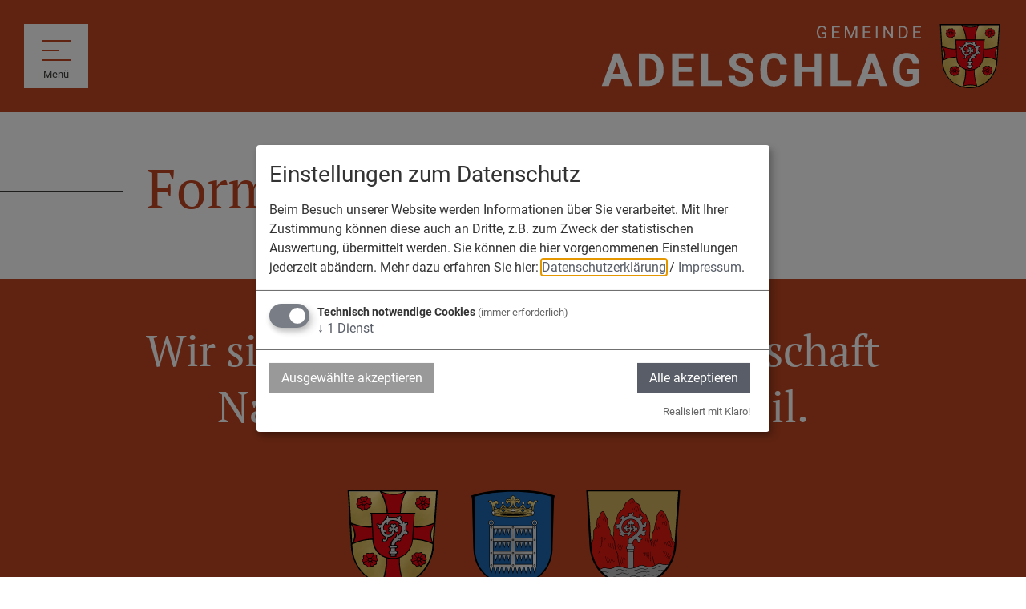

--- FILE ---
content_type: text/html; charset=UTF-8
request_url: https://www.adelschlag.de/rathaus/buergerservice/formulare-merkblaetter/?filter=F
body_size: 6109
content:
<!doctype html>
<html lang="de" class="no-js">
    <head>
        <title>Formulare, Merkblätter - Gemeinde Adelschlag</title>
        
		<meta charset="utf-8">
		<!--[if IE]><meta http-equiv="X-UA-Compatible" content="IE=edge"><![endif]-->
		<meta name="referrer" content="strict-origin-when-cross-origin">
		<meta name="Author" content="VG Nassenfels">
		<meta name="robots" content="noodp,index,follow">
		<meta name="googlebot" content="index,follow">
        <meta name="viewport" content="width=device-width, initial-scale=1">
        <meta name="theme-color" content="#ffffff">
        <link rel="shortcut icon" href="/layout/img/favicon.png" type="image/png">
        <link rel="apple-touch-icon" href="/layout/img/favicon.png" type="image/png">
        <link rel="stylesheet" href="/layout/style.css?ver=0.2.7">
                <meta property="og:title" content="Formulare, Merkbl&auml;tter">
        <link rel="canonical" href="https://www.adelschlag.de/rathaus/buergerservice/formulare-merkblaetter/">
<link rel="alternate" type="application/rss+xml" title="Aktuelles: Formulare, Merkblätter" href="/news.rss?category=17">
                <script>
var klaroConfig = {
    testing: false,
    hiddenOnInit: false,
    elementID: 'timm4-cookie-consent',
    storageMethod: 'cookie',
    cookieName: 'timm4cookie-consent',
    cookieExpiresAfterDays: 365,
    privacyPolicy: '/datenschutz/',
    default: false,
    mustConsent: true,
    acceptAll: true,
    hideDeclineAll: true,
    lang: 'de',
    htmlTexts: true,
    translations: {"de":{"acceptAll":"Alle akzeptieren","acceptSelected":"Ausgew\u00e4hlte akzeptieren","close":"Schlie\u00dfen","consentModal":{"title":"Einstellungen zum Datenschutz","description":"Beim Besuch unserer Website werden Informationen \u00fcber Sie verarbeitet. Mit Ihrer\nZustimmung k\u00f6nnen diese auch an Dritte, z.B. zum Zweck der statistischen\nAuswertung, \u00fcbermittelt werden. Sie k\u00f6nnen die hier vorgenommenen Einstellungen\njederzeit ab\u00e4ndern."},"contextualConsent":{"acceptAlways":"Immer","acceptOnce":"Ja","description":"M\u00f6chten Sie von \u201e{title}\u201c bereitgestellte externe Inhalte laden?"},"decline":"Ich lehne ab","ok":"Das ist ok","poweredBy":"Realisiert mit Klaro!","privacyPolicy":{"name":"Datenschutzerkl\u00e4rung","text":"Mehr dazu erfahren Sie hier: {privacyPolicy} \/ <a href=\"\/impressum\/\">Impressum<\/a>."},"purposeItem":{"service":"Dienst","services":"Dienste"},"purposes":{"essential":"Technisch notwendige Cookies","analytics":"Besucher-Statistiken","styling":"Styling","services":"Externe Dienste","social":"Soziale Plugins","marketing":"Marketing"},"save":"Speichern","service":{"disableAll":{"title":"Alle Dienste aktivieren oder deaktivieren","description":"Mit diesem Schalter k\u00f6nnen Sie alle Dienste aktivieren oder deaktivieren."},"optOut":{"description":"Diese Dienste werden standardm\u00e4\u00dfig geladen (Sie k\u00f6nnen sich jedoch abmelden)","title":"(Opt-out)"},"purpose":"Zweck","purposes":"Zwecke","required":{"description":"Dieser Service ist immer erforderlich","title":"(immer erforderlich)"}}}},
    services: [{
    name: 'essential',
    title: 'Technisch notwendige Cookies',
    description: 'Der Service oder das Skript ist technisch notwendig und behält die Zustände des Benutzers bei allen Seitenanfragen bei.',
    default: true,
    required: true,
    optOut: false,
    translations: { 
        zz: {
            title: 'Technisch notwendige Cookies'
        }
    },
    cookies: [["PHPSESSID","\/",""],["timm4cookie-consent","\/",""]],
    purposes: ["essential"],
    onInit: null,
    onAccept: null,
    onDecline: null,
    
}]
};
</script>
<script src="/vendor/magenta4/timm4-klaro/dist/klaro-no-css.js?ver=0.10.8" defer></script>        <script defer src="/plausible/js/script.manual.pageview-props.outbound-links.file-downloads.js" data-api="/plausible/api/event" data-domain="adelschlag.de"></script>
<script>
    window.plausible = window.plausible || function() { (window.plausible.q = window.plausible.q || []).push(arguments) };
        const pageviewOptions = {"props":{}};
        pageviewOptions.props["color-mode"] = window.matchMedia("(prefers-color-scheme: dark)").matches ? 'dark' : 'light';
    window.plausible('pageview', pageviewOptions);
</script>        <link rel="stylesheet" type="text/css" href="/layout/fonts.css?ver=1.0.0">
    </head>
    <body class="adelschlag">
        <div id="top"></div>
        <header id="topbar">
            <div class="container">
                <a href="#nav" class="btn-nav-toggle" aria-label="Menü">
                    <div class="burger" aria-hidden="true">
                        <span class="top"></span>
                        <span class="middle"></span>
                        <span class="bottom"></span>
                    </div>
                    <span>Menü</span>
                </a>
                                <a href="/" class="logo" title="Zur Startseite">
                    <img class="text" src="/layout/svg/logo-adelschlag.svg" width="400" height="80" alt="Wappen Gemeinde Adelschlag"/><img class="wappen" src="/layout/svg/wappen-adelschlag.svg" width="70" height="70" alt="Wappen Gemeinde Adelschlag"/>                </a>
            </div>

            <nav id="nav">
                <form class="form-search" name="form" action="/suche/#content" method="GET">
                    <div class="input-group">
                        <input type="text" name="q" id="search-term-top" value="">
                        <label for="search-term-top">Suchbegriff*</label>
                        <button type="submit" class="btn-search" aria-label="suchen">
                            <svg aria-hidden="true" xmlns="http://www.w3.org/2000/svg" viewBox="0 0 30 30">
<path d="M24.7,23.9L19,18.3c2.7-3.1,2.6-7.8-0.3-10.8c-1.5-1.5-3.5-2.3-5.6-2.3S9,6,7.5,7.5c-3.1,3.1-3.1,8.1,0,11.2
	C9,20.2,11,21,13.1,21c1.9,0,3.8-0.7,5.2-2l5.6,5.6c0.1,0.1,0.2,0.1,0.4,0.1c0.1,0,0.3,0,0.4-0.1C24.8,24.5,24.8,24.1,24.7,23.9z
	 M18,18c-1.3,1.3-3,2-4.9,2s-3.6-0.7-4.9-2c-2.7-2.7-2.7-7.1,0-9.8c1.3-1.3,3-2,4.9-2s3.6,0.7,4.9,2C20.7,10.9,20.7,15.3,18,18
	L18,18z"/>
</svg>
                        </button>
                    </div>
                </form>
                <ul><li class=""><a class="sub" href="/aktuelles/meldungen/" >Aktuelles</a><ul><li class=""><a class="" href="/aktuelles/bekanntmachungen/" >Bekanntmachungen</a></li><li class=""><a class="" href="/aktuelles/mitteilungsblatt/" >Mitteilungsblatt VG</a></li><li class=""><a class="" href="/aktuelles/gemeinderatssitzungen/" >Gemeinderatssitzungen</a></li><li class=""><a class="" href="/aktuelles/stellenangebote/" >Stellenangebote</a></li><li class=""><a class="" href="/aktuelles/veranstaltungen/" >Veranstaltungen</a></li><li class=""><a class="" href="/aktuelles/dorferneuerung/" >Dorferneuerung</a></li><li class=""><a class="sub" href="/aktuelles/lag-altmuehl-donau/" >LAG Altmühl-Donau</a><ul><li class=""><a class="" href="/aktuelles/leader-projekt/" >LEADER-Projekt</a></li></ul></li></ul></li><li class=""><a class="sub" href="/rathaus/" >Rathaus</a><ul><li class=""><a class="sub" href="/rathaus/politik/" >Politik</a><ul><li class=""><a class="" href="/rathaus/politik/buergermeister-gemeinderat/" >Bürgermeister & Gemeinderat</a></li><li class=""><a class="" href="/rathaus/politik/ausschuesse-nach-geschaeftsordnung/" >Ausschüsse nach Geschäftsordnung</a></li><li class=""><a class="" href="/rathaus/politik/csu/" >CSU</a></li><li class=""><a class="" href="/rathaus/politik/fw/" >FW</a></li><li class=""><a class="" href="/rathaus/politik/spd/" >SPD</a></li><li class=""><a class="" href="#" >Bürgerversammlung</a></li><li class=""><a class="" href="/rathaus/sitzungstermine/" >Sitzungstermine</a></li></ul></li><li class=""><a class="sub" href="/rathaus/verwaltung/" >Verwaltung</a><ul><li class=""><a class="" href="/rathaus/verwaltung/sachgebiete/" >Sachgebiete</a></li><li class=""><a class="" href="/rathaus/verwaltung/kontakt-und-oeffnungszeiten/" >Kontakt & Öffnungszeiten</a></li><li class=""><a class="" href="/rathaus/verwaltung/mitarbeiter/" >Mitarbeiter</a></li><li class=""><a class="" href="/rathaus/verwaltung/was-erledige-ich-wo/" >Was erledige ich wo?</a></li></ul></li><li class=""><a class="" href="/rathaus/buergerservice/fundbuero/" >Fundbüro</a></li><li class=""><a class="" href="/rathaus/buergerservice/gewerbeanmeldung/" >Gewerbeanmeldung</a></li><li class=""><a class="" href="/rathaus/buergerservice/not-und-informationsdienste/" >Not- und Informationsdienste</a></li><li class=""><a class="" href="/rathaus/buergerservice/satzungen-verordnungen/" >Satzungen / Verordnungen</a></li><li class=""><a class="" href="/rathaus/buergerservice/laufende-bauleitplanverfahren/" >laufende Bauleitplanverfahren</a></li><li class=""><a class="" href="/rathaus/buergerservice/bebauungsplaene/" >Bebauungspläne</a></li></ul></li><li class=""><a class="sub" href="/oertliche-einrichtungen/" >Örtliche Einrichtungen</a><ul><li class=""><a class="" href="/oertliche-einrichtungen/bauhof/" >Bauhof</a></li><li class=""><a class="" href="/oertliche-einrichtungen/klaeranlagen/" >Kläranlagen</a></li><li class=""><a class="" href="/oertliche-einrichtungen/feuerwehr/" >Feuerwehr</a></li><li class=""><a class="" href="/oertliche-einrichtungen/gemeindebuecherei/" >Gemeindebücherei</a></li><li class=""><a class="sub" href="/oertliche-einrichtungen/kinderbetreuung/" >Kinderbetreuung</a><ul><li class=""><a class="" href="#" >Kindergarten St. Maria, Möckenlohe</a></li><li class=""><a class="" href="#" >Kindergarten St. Michael, Pietenfeld</a></li><li class=""><a class="" href="#" >Kindergarten St. Nikolaus, Ochsenfeld</a></li></ul></li><li class=""><a class="" href="/oertliche-einrichtungen/kirchen/" >Kirchen</a></li><li class=""><a class="" href="/oertliche-einrichtungen/schulen/" >Schulen</a></li><li class=""><a class="sub" href="/oertliche-einrichtungen/vereine/" >Vereine</a><ul><li class=""><a class="" href="/oertliche-einrichtungen/vereine/foerderungen/" >Förderungen</a></li></ul></li><li class=""><a class="sub" href="/oertliche-einrichtungen/wasserversorgung/" >Wasserversorgung</a><ul><li class=""><a class="" href="/oertliche-einrichtungen/wasserversorgung/allgemeine-hinweise/" >Allgemeine Hinweise</a></li><li class=""><a class="" href="/oertliche-einrichtungen/wasserversorgung/hinweis-fuer-den-abnehmer/" >Hinweis für den Abnehmer</a></li></ul></li><li class=""><a class="" href="/oertliche-einrichtungen/abfallbeseitigung" >Abfallbeseitigung</a></li><li class=""><a class="" href="/oertliche-einrichtungen/wertstoffhoefe-gruengutannahme/" >Wertstoffhof / Grüngutannahme</a></li></ul></li><li class=""><a class="sub" href="/adelschlag/" >Über Adelschlag</a><ul><li class=""><a class="" href="/adelschlag/adelschlag-stellt-sich-vor/" >Adelschlag stellt sich vor</a></li><li class=""><a class="" href="/adelschlag/aktuelle-einwohnerzahlen/" >aktuelle Einwohnerzahlen</a></li><li class=""><a class="" href="/adelschlag/geschichte/" >Geschichte</a></li></ul></li><li class=""><a class="" href="/buergerservice-portal/" >Bürgerservice-Portal</a></li></ul>            </nav>
        </header>

        <header id="header">
            <div class="content">
                <div class="container">
                                    </div>
            </div>
        </header>

        <main id="content">
                        <div class="container">
                <div class="box text" ><h1 data-scroll="">Formulare, Merkblätter</h1></div>            </div>
        </main>

        <footer id="community">
            <div class="container">
                <p>
                    Wir sind die Verwaltungsgemeinschaft<br/>
                    Nassenfels, Adelschlag, Egweil.
                </p>
                
        <div class="wappen-bar">
            <a href="https://www.adelschlag.de/" target="_blank" rel="noopener">
                <img src="/layout/svg/wappen-adelschlag.svg" alt="Wappen Adelschlag" />
                <span>Adelschlag</span>
            </a>
            <a href="https://www.egweil.de/" target="_blank" rel="noopener">
                <img src="/layout/svg/wappen-egweil.svg" alt="Wappen Egweil" />
                <span>Egweil</span>
            </a>
            <a href="https://www.nassenfels.de/" target="_blank" rel="noopener">
                <img src="/layout/svg/wappen-nassenfels.svg" alt="Wappen Nassenfels" />
                <span>Nassenfels</span>
            </a>
        </div>            </div>
        </footer>

        <div id="scroll-up" class="container">
            <a href="#top" class="btn btn-icon" title="Zum Seitenanfang">
                <svg aria-hidden="true" xmlns="http://www.w3.org/2000/svg" viewBox="0 0 30 30">
<polygon points="29,5.2 25.7,5.2 15,21.7 4.2,5.2 1.1,5.2 14.7,26.9 15.2,26.9 "/>
</svg>
            </a>
        </div>

        <footer id="footer">
            <div class="container">
                <div class="location">
                    <a class="map" href="/karte/" aria-label="zur Karte">
                        <img src="/layout/svg/location-adelschlag.svg" width="550" height="350" alt="Karte"/>                    </a>
                                    </div>
                <div class="service">
                    <p>Service</p>
                    <ul><li class=""><a class="" href="/rathaus/verwaltung/kontakt-und-oeffnungszeiten/" >Kontakt & Öffnungszeiten</a></li><li class=""><a class="" href="/impressum/" >Impressum</a></li><li class=""><a class="" href="/datenschutz/" >Datenschutz</a></li><li class=""><a class="" href="/barrierefreiheit/" >Barrierefreiheit</a></li><li class=""><a class="" href="https://vg-nassenfels.de" target="_blank" rel="noopener">www.vg-nassenfels.de</a></li><li class=""><a class="" href="/buergerservice-portal/" >Bürgerservice-Portal</a></li></ul>                    <p>Kontakt</p>
                    <div>
                        <p class="head">Verwaltungsgemeinschaft Nassenfels</p>
                        <span>
                            <svg aria-hidden="true" xmlns="http://www.w3.org/2000/svg" viewBox="0 0 30 30">
<path d="M25.5,27.834h-5.833v-8.751c0-1.608-1.308-2.916-2.917-2.916h-3.5c-1.609,0-2.917,1.308-2.917,2.916v8.751H4.5V11.188
	l10.5-8.842L25.5,11.188V27.834z M11.5,27.834v-8.751c0-0.965,0.785-1.749,1.751-1.749h3.5c0.965,0,1.751,0.784,1.751,1.749v8.751
	H11.5z M28.829,12.838l-2.333-2.333c-0.007-0.007-0.015-0.008-0.02-0.014c-0.007-0.007-0.01-0.015-0.016-0.02L15.376,1.137
	c-0.216-0.182-0.536-0.182-0.753,0L3.541,10.471c-0.007,0.005-0.01,0.014-0.015,0.02c-0.007,0.005-0.015,0.007-0.022,0.014
	l-2.333,2.333c-0.227,0.227-0.227,0.596,0,0.825c0.114,0.114,0.264,0.17,0.412,0.17c0.15,0,0.298-0.056,0.412-0.17l1.338-1.337
	v16.091c0,0.323,0.26,0.584,0.583,0.584h7.001h8.166h7.001c0.323,0,0.583-0.261,0.583-0.584V12.326l1.338,1.337
	c0.114,0.114,0.263,0.17,0.412,0.17c0.15,0,0.298-0.056,0.412-0.17C29.056,13.434,29.056,13.065,28.829,12.838"/>
</svg>
                            <span>Schulstraße 9 · 85128 Nassenfels</span>
                        </span>
                        <a href="tel:+49842489110">
                            <svg aria-hidden="true" xmlns="http://www.w3.org/2000/svg" viewBox="0 0 30 30">
<path d="M2.307,3.286C2.181,3.502,2.169,3.892,2.273,4.475c1.04,5.843,3.799,11.14,7.977,15.321
	c4.214,4.212,9.776,7.104,15.264,7.932c0.452,0.069,0.946,0.118,1.204-0.034c0.072-0.042,0.1-0.08,0.103-0.091l0.969-4.333
	c0.033-0.158-0.04-0.346-0.204-0.508c-0.039-0.001-0.757-0.286-1.391-0.537c-1.128-0.446-2.532-1-3.421-1.434
	c-0.346-0.167-0.765-0.095-0.914,0.155l-0.598,1.03c-0.288,0.493-0.768,0.854-1.318,0.991c-2.106,0.526-7.567-4.88-7.798-5.111
	c-0.238-0.238-5.826-5.864-5.293-7.956c0.136-0.546,0.496-1.025,0.99-1.313L8.87,7.993c0.256-0.154,0.331-0.565,0.159-0.915
	c-0.684-1.4-1.069-2.678-1.516-4.16c-0.146-0.475-0.499-0.76-0.778-0.705c-0.009,0.001-0.312,0.07-4.339,0.97
	C2.386,3.186,2.351,3.216,2.307,3.286 M26.206,28.995c-0.288,0-0.583-0.034-0.872-0.079c-5.735-0.864-11.544-3.88-15.933-8.271
	c-4.354-4.354-7.227-9.873-8.311-15.96c-0.109-0.61-0.185-1.388,0.183-2.012L1.276,2.67c0.213-0.359,0.513-0.587,0.863-0.663
	C6.23,1.095,6.466,1.039,6.478,1.038c0.909-0.188,1.854,0.444,2.158,1.44c0.461,1.523,0.833,2.76,1.474,4.072
	c0.446,0.914,0.168,2-0.629,2.477L8.448,9.628C8.235,9.751,8.08,9.958,8.02,10.194c-0.209,0.823,2.504,4.336,4.977,6.811
	c2.061,2.06,5.761,5.021,6.655,4.796c0.24-0.06,0.447-0.218,0.572-0.431l0.601-1.034c0.475-0.796,1.561-1.069,2.476-0.626
	c0.848,0.414,2.228,0.958,3.336,1.397c1.508,0.596,1.66,0.665,1.8,0.803c0.456,0.458,0.648,1.045,0.528,1.616l-0.969,4.331
	c-0.073,0.349-0.31,0.66-0.665,0.87C26.991,28.928,26.606,28.995,26.206,28.995"/>
</svg>
                            <span>Tel. 08424 8911-0</span>
                        </a>
                        <a href="/rathaus/verwaltung/kontakt-und-oeffnungszeiten/">
                            <svg aria-hidden="true" xmlns="http://www.w3.org/2000/svg" viewBox="0 0 30 30">
<path d="M28.858,0.403C28.525,0.139,28.13,0,27.716,0c-0.297,0-0.585,0.072-0.855,0.212L1.434,13.479
	c-0.586,0.306-0.955,0.884-0.984,1.545c-0.031,0.661,0.281,1.269,0.836,1.629l8.2,5.305v7.39c0,0.247,0.139,0.474,0.361,0.583
	C9.938,29.976,10.038,30,10.138,30c0.139,0,0.275-0.045,0.392-0.131l5.18-3.885l4.373,2.829c0.298,0.194,0.641,0.298,0.993,0.298
	c0.228,0,0.453-0.044,0.669-0.127c0.558-0.218,0.964-0.673,1.113-1.251L29.49,2.308C29.677,1.593,29.436,0.863,28.858,0.403z
	 M10.79,28.042v-5.24l3.751,2.427L10.79,28.042z M28.46,2.038l-6.633,25.428c-0.066,0.242-0.235,0.433-0.468,0.522
	c-0.09,0.037-0.184,0.055-0.281,0.055c-0.148,0-0.292-0.044-0.419-0.125l-9.78-6.329L23.588,7.512
	c0.197-0.219,0.18-0.557-0.037-0.752c-0.1-0.089-0.228-0.138-0.36-0.138c-0.15,0-0.294,0.065-0.395,0.176L10.092,20.872
	c-0.083,0.006-0.161,0.024-0.232,0.058l-7.993-5.172c-0.35-0.225-0.358-0.582-0.353-0.683c0.006-0.134,0.058-0.463,0.415-0.649
	L27.355,1.158c0.115-0.06,0.235-0.091,0.357-0.091c0.226,0,0.398,0.107,0.481,0.171C28.286,1.312,28.578,1.586,28.46,2.038z"/>
</svg>
                            <span>poststelle&shy;@nassenfels.de</span>
                        </a>
                    </div>
                    <div>
                        <p class="head">Öffnungszeiten Rathaus</p>
                        <table>
                            <tr>
                                <td>Montag</td>
                                <td>8 – 12 Uhr und 14 – 17 Uhr</td>
                            </tr>
                            <tr>
                                <td>Dienstag</td>
                                <td>geschlossen</td>
                            </tr>
                            <tr>
                                <td>Mittwoch</td>
                                <td>
                                    8 – 12 Uhr und 16 – 19 Uhr<br>
                                    <span>(ab 18 Uhr nur noch Einwohnermeldeamt!)</span>
                                </td>
                            </tr>
                            <tr>
                                <td>Donnerstag</td>
                                <td>8 – 12 Uhr</td>
                            </tr>
                            <tr>
                                <td>Freitag</td>
                                <td>8 – 12 Uhr</td>
                            </tr>
                        </table>
                    </div>
                </div>
            </div>
        </footer>

        <footer id="bottom-bar">
            <div class="container">
                <a class="copyright" href="/impressum/">© VG Nassenfels 2026</a>
                <a href="/impressum/">Impressum</a>
                <a href="/datenschutz/">Datenschutzerklärung</a>
                <a href="#klaro">Datenschutzeinstellungen</a>
            </div>
        </footer>

        <div id="ajax-loader" title="Loading..."></div>

        
        <script>
            content_id = '111';
        </script>

                    <script src="/js/scripts.min.js?ver=0.2.7"></script>
                                    </body>
</html>

--- FILE ---
content_type: text/css
request_url: https://www.adelschlag.de/layout/style.css?ver=0.2.7
body_size: 20709
content:
@import"/js/datetimepicker/jquery.datetimepicker.css";/*! normalize.css v8.0.1 | MIT License | github.com/necolas/normalize.css */html{line-height:1.15;-webkit-text-size-adjust:100%}body{margin:0}main{display:block}h1{font-size:2em;margin:.5em 0}hr{box-sizing:content-box;height:0;overflow:visible}pre{font-family:monospace,monospace;font-size:1em}a{background-color:transparent}abbr[title]{border-bottom:none;text-decoration:none}b,strong{font-weight:bolder}code,kbd,samp{font-family:monospace,monospace;font-size:1em}small{font-size:80%}sub,sup{font-size:75%;line-height:0;position:relative;vertical-align:baseline}sub{bottom:-0.25em}sup{top:-0.5em}img{border-style:none}button,input,optgroup,select,textarea{font-family:inherit;font-size:100%;line-height:1.15;margin:0}button,input{overflow:visible}button,select{text-transform:none}button,[type=button],[type=reset],[type=submit]{-webkit-appearance:button}button::-moz-focus-inner,[type=button]::-moz-focus-inner,[type=reset]::-moz-focus-inner,[type=submit]::-moz-focus-inner{border-style:none;padding:0}button:-moz-focusring,[type=button]:-moz-focusring,[type=reset]:-moz-focusring,[type=submit]:-moz-focusring{outline:1px dotted ButtonText}fieldset{padding:.35em .75em .625em}legend{box-sizing:border-box;color:inherit;display:table;max-width:100%;padding:0;white-space:normal}progress{vertical-align:baseline}textarea{overflow:auto}[type=checkbox],[type=radio]{box-sizing:border-box;padding:0}[type=number]::-webkit-inner-spin-button,[type=number]::-webkit-outer-spin-button{height:auto}[type=search]{-webkit-appearance:textfield;outline-offset:-2px}[type=search]::-webkit-search-decoration{-webkit-appearance:none}::-webkit-file-upload-button{-webkit-appearance:button;font:inherit}details{display:block}summary{display:list-item}template{display:none}[hidden]{display:none}.animateIn,.animateOut,.animateOutUp{-webkit-transition:all .5s ease-in-out;transition:all .5s ease-in-out}.animateOut{opacity:0;-webkit-transform:translate(0, 30px);transform:translate(0, 30px)}@media print{.animateOut{opacity:1;-webkit-transform:translate(0, 0);transform:translate(0, 0)}}.animateOutUp{opacity:0;-webkit-transform:translate(0, -30px);transform:translate(0, -30px)}@media print{.animateOutUp{opacity:1;-webkit-transform:translate(0, 0);transform:translate(0, 0)}}::selection{color:#fff}.vg ::selection{background:#585d67}.adelschlag ::selection{background:#c14722}.egweil ::selection{background:#1e66af}.nassenfels ::selection{background:#866c2b}.wappen-bar{display:-webkit-box;display:-webkit-flex;display:-ms-flexbox;display:flex;-webkit-box-pack:center;-webkit-justify-content:center;-ms-flex-pack:center;justify-content:center;padding:0 5%}.wappen-bar a{-webkit-box-align:center;-webkit-align-items:center;-ms-flex-align:center;align-items:center;color:#3c3c3b;display:-webkit-box;display:-webkit-flex;display:-ms-flexbox;display:flex;-webkit-flex-flow:column;-ms-flex-flow:column;flex-flow:column;pointer-events:auto;text-decoration:none;-webkit-transition:all .3s ease-in-out;transition:all .3s ease-in-out}.wappen-bar a img{padding:0 10%;-webkit-transition:all .3s ease-in-out;transition:all .3s ease-in-out}.wappen-bar a span{font-size:.8rem;line-height:1;margin-top:.6em}.wappen-bar a:active,.wappen-bar a:focus,.wappen-bar a:hover{-webkit-transform:scale(1.1);transform:scale(1.1)}#content{width:100%}#content>.container{margin:3em auto}#content a:hover{text-decoration:underline}#content a.fancybox{cursor:pointer;display:block;overflow:hidden}#content a.fancybox img{-webkit-transition:all .3s ease-in-out;transition:all .3s ease-in-out}#content a.fancybox:hover img{-webkit-transform:scale(1.1);transform:scale(1.1)}.fancybox-slide.fancybox-slide--html .fancybox-content{display:inline-block !important;max-width:1200px}.fancybox-slide.fancybox-slide--html .fancybox-content .container{margin:2em 0 !important}.fancybox-slide.fancybox-slide--html .fancybox-content .container .box:last-child{margin-bottom:0}@media only screen and (max-width: 575px){.fancybox-slide.fancybox-slide--iframe{padding:44px 6px !important}}.fancybox-slide.fancybox-slide--iframe .fancybox-content{margin:0;max-height:80%;max-width:80%}@media only screen and (max-width: 575px){.fancybox-slide.fancybox-slide--iframe .fancybox-content{max-width:100%}}#tp-wrapper,#js-tp-ping{margin:auto;max-width:1460px;padding:0 50px;position:relative;z-index:3}#tp-wrapper .tp-container,#js-tp-ping .tp-container{max-width:none}#tp-wrapper .tp-standalone-navbar,#js-tp-ping .tp-standalone-navbar{background:none;border:none;padding:0 10px}#tp-wrapper .tp-standalone-navbar .tp-container,#js-tp-ping .tp-standalone-navbar .tp-container{border-bottom:1px solid #cecece;padding:0}#tp-wrapper .tp-back-to-top-button,#js-tp-ping .tp-back-to-top-button{display:none}@media only screen and (max-width: 575px),only screen and (min-width: 576px)and (max-width: 767px){#tp-wrapper,#js-tp-ping{padding:0}#tp-wrapper .tp-quickfinder .tp-quickfinder-container,#tp-wrapper .tp-quickfinder+.tp-quickfinder-close,#js-tp-ping .tp-quickfinder .tp-quickfinder-container,#js-tp-ping .tp-quickfinder+.tp-quickfinder-close{box-shadow:0 0 10px rgba(0,0,0,.2)}}#tp-wrapper input,#tp-wrapper select,#tp-wrapper textarea,#js-tp-ping input,#js-tp-ping select,#js-tp-ping textarea{-webkit-appearance:auto;appearance:auto;margin:0}#tp-wrapper select,#js-tp-ping select{background-image:none !important;font-size:100%}#scroll-up{bottom:20px;cursor:pointer;opacity:0;pointer-events:none;position:-webkit-sticky;position:sticky;text-align:right;-webkit-transform:translate(0, -50%);transform:translate(0, -50%);-webkit-transition:all .4s ease-in-out;transition:all .4s ease-in-out;width:100%;z-index:10}#scroll-up.show{opacity:1}@media print{#scroll-up{display:none}}#scroll-up .btn{border-radius:50%;box-shadow:0 0 20px rgba(0,0,0,.5);-webkit-box-pack:center;-webkit-justify-content:center;-ms-flex-pack:center;justify-content:center;padding:0;pointer-events:auto}#scroll-up .btn:before,#scroll-up .btn:after{border-radius:50%}#scroll-up .btn svg{-webkit-transform:rotate(-180deg);transform:rotate(-180deg)}.vg #scroll-up .btn svg{fill:#585d67}.adelschlag #scroll-up .btn svg{fill:#c14722}.egweil #scroll-up .btn svg{fill:#1e66af}.nassenfels #scroll-up .btn svg{fill:#866c2b}*,*:before,*:after{box-sizing:border-box}*:focus-visible{outline:3px solid !important;outline-color:Highlight !important;outline-color:-webkit-focus-ring-color !important}html,body{height:100%;min-height:100%}body{font-family:"Roboto",sans-serif;font-style:normal;font-weight:400;background:#fff;color:#3c3c3b;font-size:112.5%;line-height:1.5;max-width:100vw;overflow-x:hidden;--spacing: .075em}body.vg{--spacing: .15em}@media only screen and (max-width: 575px){body{font-size:100%}}@media print{body{max-width:none}}.container{margin-left:auto;margin-right:auto;max-width:1460px;padding:0 30px;position:relative;width:100%}@media only screen and (max-width: 575px),only screen and (min-width: 576px)and (max-width: 767px){.container{padding:0 20px}}a{color:#3c3c3b;text-decoration:underline}strong{font-family:"Roboto",sans-serif;font-style:normal;font-weight:700}figure{margin:0;padding:0}img{height:auto;max-width:100%}table{border-collapse:separate;border-spacing:0;width:100%}table tr th,table tr td{border-bottom:1px solid #d8d8d8;line-height:1.3;padding:.9em 1.5em .9em 0;text-align:left;vertical-align:top}table tr th .btn,table tr td .btn{min-width:auto}table tr:last-child th,table tr:last-child td{border-bottom:none}hr{border:none;border-top:1px solid rgba(0,0,0,.25);margin:40px 0}pre{position:relative}address{font-family:"Roboto",sans-serif;font-style:normal;font-weight:400;line-height:1.4}address p{margin:0}address p.email-image{margin-top:.5em}.data-list address .icon-email .value,.data-list address .icon-web .value,.data-list address .icon-map .value,.address-bar address .icon-email .value,.address-bar address .icon-web .value,.address-bar address .icon-map .value{display:none}@media only screen and (max-width: 575px){.box address .icon-email .value,.box address .icon-web .value,.box address .icon-map .value{display:none}}.address-bar address p strong{font-family:"Roboto",sans-serif;font-style:normal;font-weight:700;display:block;font-size:1.1em;line-height:1.2;margin-bottom:.3em}#content .alert{margin:2.5em auto;padding:1em;position:relative}#content .alert::after{display:block;clear:both;content:""}#content .alert ul{margin:0}#content .alert.alert-danger{background:#f7e6eb;border:1px solid #b00036}.vg #content .alert.alert-info{border:#585d67 solid 1px}.adelschlag #content .alert.alert-info{border:#c14722 solid 1px}.egweil #content .alert.alert-info{border:#1e66af solid 1px}.nassenfels #content .alert.alert-info{border:#866c2b solid 1px}.vg #content .alert.alert-info{background:#eeeff0}.adelschlag #content .alert.alert-info{background:#f9ede9}.egweil #content .alert.alert-info{background:#e9f0f7}.nassenfels #content .alert.alert-info{background:#f3f0ea}.box{margin:0 auto 4em;position:relative}.box::after{display:block;clear:both;content:""}@media only screen and (min-width: 576px){.box{margin-left:25%}}.box .box{margin:0 auto}.box figure.img{display:block;margin:0 0 2em}@media only screen and (min-width: 576px){.box figure.img{clear:right;float:right;margin:.5em 0 2em 5%;max-width:31%;position:relative;z-index:2}}.box figure.img a{display:block}.box figure.img img{display:block}.box figure.img img.is-logo{max-width:150px}@media only screen and (max-width: 575px){.box figure.img img.is-logo{clear:right;float:right;margin:.5em 0 2em 5%;max-width:31%}}.box figure.img figcaption{font-size:.9em;padding:5px 0}.box figure.img-large a{display:block}.box figure.img-large img{display:block;max-height:80vh;width:auto}.box video{max-width:100%}.box .text a[href^=http]:not(.btn),.box .link a[href^=http]:not(.btn){display:inline;padding-left:30px;position:relative;-webkit-transition:all .3s ease-in-out;transition:all .3s ease-in-out;word-break:break-word}@media print{.box .text a[href^=http]:not(.btn),.box .link a[href^=http]:not(.btn){padding-left:0}}.box .text a[href^=http]:not(.btn):before,.box .link a[href^=http]:not(.btn):before{background:url("/layout/svg/link-extern.svg") 50% 50% no-repeat;background-size:18px 18px;color:#fff;content:"";height:20px;left:4px;line-height:20px;position:absolute;top:.6em;-webkit-transform:translate(0, -50%);transform:translate(0, -50%);width:20px}.vg .box .text a[href^=http]:not(.btn):before,.vg .box .link a[href^=http]:not(.btn):before{background-color:#585d67}.adelschlag .box .text a[href^=http]:not(.btn):before,.adelschlag .box .link a[href^=http]:not(.btn):before{background-color:#c14722}.egweil .box .text a[href^=http]:not(.btn):before,.egweil .box .link a[href^=http]:not(.btn):before{background-color:#1e66af}.nassenfels .box .text a[href^=http]:not(.btn):before,.nassenfels .box .link a[href^=http]:not(.btn):before{background-color:#866c2b}@media print{.box .text a[href^=http]:not(.btn):before,.box .link a[href^=http]:not(.btn):before{display:none}}.box h1{font-family:"PT Serif",serif;font-style:normal;font-weight:400;font-size:3.8em;margin-bottom:1em}@media only screen and (min-width: 576px){.box h1{margin-left:-20%}}@media only screen and (min-width: 768px)and (max-width: 1099px){.box h1{font-size:2.9em}}@media only screen and (min-width: 576px)and (max-width: 767px){.box h1{font-size:2.4em}}@media only screen and (max-width: 575px){.box h1{font-size:1.9em;margin-left:15px}}.box h1:before{border-top:1px solid #3c3c3b;content:"";position:absolute;top:.65em;-webkit-transform:translate(-webkit-calc(-100% - 30px), 0);transform:translate(calc(-100% - 30px), 0);width:100vw;z-index:1}@media only screen and (max-width: 575px){.box h1:before{-webkit-transform:translate(-webkit-calc(-100% - 15px), 0);transform:translate(calc(-100% - 15px), 0)}}.box h2{font-family:"PT Serif",serif;font-style:normal;font-weight:400;font-size:1.7em;margin:.5em 0;position:relative}@media only screen and (min-width: 768px)and (max-width: 1099px){.box h2{font-size:1.6em}}@media only screen and (min-width: 576px)and (max-width: 767px){.box h2{font-size:1.5em}}@media only screen and (max-width: 575px){.box h2{font-size:1.4em}}.box h1,.box h2{line-height:1.2}.vg .box h1,.vg .box h2{color:#585d67}.adelschlag .box h1,.adelschlag .box h2{color:#c14722}.egweil .box h1,.egweil .box h2{color:#1e66af}.nassenfels .box h1,.nassenfels .box h2{color:#866c2b}@media only screen and (max-width: 575px){.box h1,.box h2{-webkit-hyphens:auto;-ms-hyphens:auto;hyphens:auto}}.box .intro{font-family:"Roboto",sans-serif;font-style:italic;font-weight:400;font-size:1.2em;margin:1em 0}.box .intro p{margin:0}.box ul:not(.pagination),.box ol{padding-left:2em}.vg .box .highlight{color:#585d67}.adelschlag .box .highlight{color:#c14722}.egweil .box .highlight{color:#1e66af}.nassenfels .box .highlight{color:#866c2b}.box address+address,.box .address+.address{margin-top:2em}.box .address-list{margin-top:2em}@media only screen and (min-width: 576px){.box.text{margin-right:12.5%}}.box.site-search{margin-left:auto}.box.site-search .data-list{margin-bottom:0}.box.iframe,.box.google_maps,.box.events_from_address,.box.packages_from_address{margin-left:auto}@media only screen and (min-width: 576px){.box.iframe h2,.box.google_maps h2,.box.events_from_address h2,.box.packages_from_address h2{margin-left:-webkit-calc(25% + 12.5px);margin-left:calc(25% + 12.5px)}}.box.seperate{border-bottom:1px solid transparent;margin-bottom:2em;padding-bottom:2em}.vg .box.seperate{border-bottom:#585d67}.adelschlag .box.seperate{border-bottom:#c14722}.egweil .box.seperate{border-bottom:#1e66af}.nassenfels .box.seperate{border-bottom:#866c2b}@media only screen and (max-width: 575px){.box.people table tr{display:-webkit-box;display:-webkit-flex;display:-ms-flexbox;display:flex;-webkit-flex-flow:row wrap;-ms-flex-flow:row wrap;flex-flow:row wrap}.box.people table tr th,.box.people table tr td{width:50% !important}.box.people table tr th:nth-child(1),.box.people table tr th:nth-child(2),.box.people table tr td:nth-child(1),.box.people table tr td:nth-child(2){border-bottom:none;padding-bottom:0}}.box.images .images-wrapper{display:-webkit-box;display:-webkit-flex;display:-ms-flexbox;display:flex;padding:5px}.vg .box.images .images-wrapper{background:#585d67}.adelschlag .box.images .images-wrapper{background:#c14722}.egweil .box.images .images-wrapper{background:#1e66af}.nassenfels .box.images .images-wrapper{background:#866c2b}.box.images .images-wrapper figure.img{clear:none;float:none;margin:0;max-width:none;padding:5px;width:50%}.box.images .images-wrapper figure.img a{display:block;position:relative}.box.images .images-wrapper figure.img a .remaining{background:rgba(0,0,0,.7);bottom:0;left:0;position:absolute;right:0;top:0;z-index:3}.box.images .images-wrapper figure.img a .remaining>div{color:#fff;font-size:2em;left:50%;position:absolute;top:50%;-webkit-transform:translate(-50%, -50%);transform:translate(-50%, -50%);white-space:nowrap}.box.images .images-wrapper figure.img:nth-child(n+3){display:none}@media only screen and (min-width: 1100px){.box.slim{margin-right:25% !important}}@media only screen and (min-width: 1100px){.box .slim{margin-right:33.333% !important}}.box .address-bar{background:#f2f2f2;display:-webkit-box;display:-webkit-flex;display:-ms-flexbox;display:flex;-webkit-flex-flow:row wrap;-ms-flex-flow:row wrap;flex-flow:row wrap}.box .address-bar .static-map{background-position:50% 50%;background-repeat:no-repeat;background-size:cover;display:block;margin:0;min-height:220px;width:50%}@media only screen and (max-width: 575px){.box .address-bar .static-map{width:100%}}.box .address-bar .static-map .leafletStaticMap{height:100%}.box .address-bar .address{display:block;font-size:.9em;margin:0;padding:1em;width:50%}@media only screen and (max-width: 575px){.box .address-bar .address{width:100%}}.box .address-bar .address .info{margin-bottom:.5em}.box .address-bar .address .location{font-size:1rem;margin:2em 0 0}.box .address-bar .address .location svg{fill:#3c3c3b;float:left;height:26px;margin:-0.3em .3em 0 0;width:26px}.box .address-bar+.address{margin-top:4em}.box iframe{aspect-ratio:16/9;border:none;width:100%}.box .text{-webkit-hyphens:auto;-ms-hyphens:auto;hyphens:auto}.box .text p a{-webkit-transition:color .3s ease-in-out;transition:color .3s ease-in-out}.vg .box .text p a:active,.vg .box .text p a:focus,.vg .box .text p a:hover{color:#41444b}.adelschlag .box .text p a:active,.adelschlag .box .text p a:focus,.adelschlag .box .text p a:hover{color:#96371a}.egweil .box .text p a:active,.egweil .box .text p a:focus,.egweil .box .text p a:hover{color:#174d83}.nassenfels .box .text p a:active,.nassenfels .box .text p a:focus,.nassenfels .box .text p a:hover{color:#5f4d1f}.box .text ul{list-style:none;padding-left:22px}@media print{.box .text ul{list-style:disc}}.box .text ul ul{margin-bottom:1em;padding-left:32px}@media only screen and (max-width: 575px){.box .text ul ul{padding-left:22px}}.box .text ul li{position:relative}.box .text ul li:before{background:#3c3c3b;content:"";height:10px;left:-20px;position:absolute;top:.5em;width:10px}@media print{.box .text ul li:before{display:none}}.box .text ul li li:before{opacity:.8}.box .text ul li li li:before{opacity:.6}.box .text ul li li li li:before{opacity:.4}.box .more_results_remove{margin-top:2em;text-align:center}@media print{.box .more_results_remove{display:none}}.box a.link,.box .link a{display:inline-block;padding-left:20px;position:relative;-webkit-transition:color .3s ease-in-out;transition:color .3s ease-in-out}.box a.link:before,.box .link a:before{content:"»";left:0;position:absolute}.vg .box a.link:before,.vg .box .link a:before{color:#585d67}.adelschlag .box a.link:before,.adelschlag .box .link a:before{color:#c14722}.egweil .box a.link:before,.egweil .box .link a:before{color:#1e66af}.nassenfels .box a.link:before,.nassenfels .box .link a:before{color:#866c2b}.vg .box a.link:active,.vg .box a.link:focus,.vg .box a.link:hover,.vg .box .link a:active,.vg .box .link a:focus,.vg .box .link a:hover{color:#292b30}.adelschlag .box a.link:active,.adelschlag .box a.link:focus,.adelschlag .box a.link:hover,.adelschlag .box .link a:active,.adelschlag .box .link a:focus,.adelschlag .box .link a:hover{color:#6a2713}.egweil .box a.link:active,.egweil .box a.link:focus,.egweil .box a.link:hover,.egweil .box .link a:active,.egweil .box .link a:focus,.egweil .box .link a:hover{color:#0f3358}.nassenfels .box a.link:active,.nassenfels .box a.link:focus,.nassenfels .box a.link:hover,.nassenfels .box .link a:active,.nassenfels .box .link a:focus,.nassenfels .box .link a:hover{color:#392e12}.box a.static-map{display:block;margin-top:1.5em}.box a.static-map .leafletStaticMap{height:250px}.box a.download{color:#fff;display:block;line-height:1.3em;margin:0 0 .5em;padding:10px 10px 10px 50px;position:relative;text-decoration:none;-webkit-transition:all .3s ease-in-out;transition:all .3s ease-in-out}.vg .box a.download{background:#585d67}.adelschlag .box a.download{background:#c14722}.egweil .box a.download{background:#1e66af}.nassenfels .box a.download{background:#866c2b}.box a.download:focus,.box a.download:active,.box a.download:hover{text-decoration:none !important}.vg .box a.download:focus,.vg .box a.download:active,.vg .box a.download:hover{background:#82868d}.adelschlag .box a.download:focus,.adelschlag .box a.download:active,.adelschlag .box a.download:hover{background:#d17559}.egweil .box a.download:focus,.egweil .box a.download:active,.egweil .box a.download:hover{background:#568cc3}.nassenfels .box a.download:focus,.nassenfels .box a.download:active,.nassenfels .box a.download:hover{background:#a49160}.box a.download:before{background:url(/layout/svg/download.svg) 0 50% no-repeat;background-size:30px 30px;content:"";height:30px;left:10px;position:absolute;top:50%;-webkit-transform:translate(0, -50%);transform:translate(0, -50%);width:30px}.box a.download.sm{background:none;color:#3c3c3b;padding:4px 4px 4px 30px}.box a.download.sm:focus,.box a.download.sm:active,.box a.download.sm:hover{background:none;text-decoration:underline !important}.box a.download.sm:before{background:url(/layout/svg/download-sm.svg) 0 50% no-repeat;height:24px;left:0;width:24px}.box a.download .size{font-size:.9em}.box .p-info .title{display:inline-block;width:80px}.box .p-info+.p-info{margin-top:-0.5em}.box .event-info{margin-bottom:1em}.box .event-info p{margin:0 0 .2em}.box .event-info p .ci{font-family:"Roboto",sans-serif;font-style:normal;font-weight:700}.box .youtube-wrapper a{display:block;position:relative}.box .youtube-wrapper img{display:block;max-width:none;width:100%}.box .youtube-wrapper .play{left:50%;line-height:0;position:absolute;top:50%;-webkit-transform:translate(-50%, -50%);transform:translate(-50%, -50%)}.box .youtube-wrapper .play svg{height:100px;width:100px}.box .youtube-wrapper .play svg path.surface{opacity:.6;-webkit-transition:all .3s ease-in-out;transition:all .3s ease-in-out}.box .youtube-wrapper:hover .play svg path.surface{fill:red;opacity:1}.highlights-wrapper{margin:1em 0;overflow:hidden}.highlights-wrapper .mark-sign{float:left;margin:8px 15px 10px 0}.highlights-wrapper .mark-sign img{display:block;max-width:80px}.highlights-wrapper p.highlights{display:flow-root;line-height:1.3;margin:0}.highlights-wrapper p.highlights .highlight{-webkit-box-align:center;-webkit-align-items:center;-ms-flex-align:center;align-items:center;display:-webkit-box;display:-webkit-flex;display:-ms-flexbox;display:flex;float:left;font-size:.9em;margin:5px 15px 5px 0;-webkit-transition:all .3s ease-in-out;transition:all .3s ease-in-out}.highlights-wrapper p.highlights .highlight .icon svg{display:block;fill:#3c3c3b;height:20px;margin-right:6px;width:20px}.highlights-wrapper p.highlights .highlight .icon.length svg{height:26px;margin-bottom:-3px;margin-top:-3px;width:26px}.highlights-wrapper p.highlights .highlight .icon.elevation-up svg{-webkit-transform:rotate(-20deg);transform:rotate(-20deg)}.highlights-wrapper p.highlights .highlight .icon.elevation-down svg{-webkit-transform:rotate(20deg);transform:rotate(20deg)}.vg .highlights-wrapper p.highlights a.highlight:active,.vg .highlights-wrapper p.highlights a.highlight:focus,.vg .highlights-wrapper p.highlights a.highlight:hover{color:#585d67}.adelschlag .highlights-wrapper p.highlights a.highlight:active,.adelschlag .highlights-wrapper p.highlights a.highlight:focus,.adelschlag .highlights-wrapper p.highlights a.highlight:hover{color:#c14722}.egweil .highlights-wrapper p.highlights a.highlight:active,.egweil .highlights-wrapper p.highlights a.highlight:focus,.egweil .highlights-wrapper p.highlights a.highlight:hover{color:#1e66af}.nassenfels .highlights-wrapper p.highlights a.highlight:active,.nassenfels .highlights-wrapper p.highlights a.highlight:focus,.nassenfels .highlights-wrapper p.highlights a.highlight:hover{color:#866c2b}.item-basics{margin:1em 0}.item-basics p{margin:0}.item-basics .toggle-elm{cursor:pointer;display:inline-block;padding-right:18px;position:relative;text-decoration:none !important;-webkit-transition:color .3s ease-in-out;transition:color .3s ease-in-out}.item-basics .toggle-elm:before{background:url(/layout/svg/arrow.svg) 0 50% no-repeat;background-size:12px 12px;content:"";height:12px;position:absolute;right:0;top:50%;-webkit-transform:translate(0, -50%);transform:translate(0, -50%);width:12px}.item-basics .toggle-container{display:none;font-size:.9em;padding:0 0 1em}.item-basics .toggle-container strong{color:#3c3c3b}.item-basics .toggle-container .more_results_remove{clear:left;margin:0;padding:10px 0 0;text-align:left}.item-basics .toggle-container .more_results_remove .btn{font-size:.9em}.imageBar,.bilderleiste{clear:both;display:-webkit-box;display:-webkit-flex;display:-ms-flexbox;display:flex;-webkit-flex-flow:row wrap;-ms-flex-flow:row wrap;flex-flow:row wrap;margin:0 -1.8% 3em}.imageBar>*,.bilderleiste>*{padding:1.8%;width:50%}@media only screen and (max-width: 479px){.imageBar>*,.bilderleiste>*{width:100%}}.imageBar img,.bilderleiste img{display:block}.task-list>div{display:-webkit-box;display:-webkit-flex;display:-ms-flexbox;display:flex;-webkit-flex-flow:row nowrap;-ms-flex-flow:row nowrap;flex-flow:row nowrap;padding:.6em .8em}.task-list>div.head div{font-family:"Roboto",sans-serif;font-style:normal;font-weight:700}.task-list>div:nth-child(even){background:#ececeb}.task-list>div>div:first-child{padding-right:2%;width:70%}.task-list>div>div:last-child{width:30%}.task-list>div a.download{margin:0 0 0 20px}@media only screen and (max-width: 575px){.task-list>div{-webkit-flex-flow:column;-ms-flex-flow:column;flex-flow:column}.task-list>div>div{width:100% !important}}.data-list{display:-webkit-box;display:-webkit-flex;display:-ms-flexbox;display:flex;-webkit-flex-wrap:wrap;-ms-flex-wrap:wrap;flex-wrap:wrap;margin-bottom:3.5em !important;margin-top:0;padding:0 !important}.data-list+.data-list{margin-top:-3.5em !important}.data-list>li{display:-webkit-box;display:-webkit-flex;display:-ms-flexbox;display:flex;-webkit-flex-flow:column;-ms-flex-flow:column;flex-flow:column;margin:0 0 10px;position:relative;text-decoration:none;width:25%}@media print{.data-list>li{background:none;border:1px solid #cecece;box-shadow:none;color:#3c3c3b}}@media only screen and (min-width: 768px)and (max-width: 1099px){.data-list>li{width:33.333%}}@media only screen and (min-width: 576px)and (max-width: 767px){.data-list>li{width:50%}}@media only screen and (max-width: 575px){.data-list>li{width:100%}}.data-list>li>a,.data-list>li>div{color:#3c3c3b;display:-webkit-box;display:-webkit-flex;display:-ms-flexbox;display:flex;-webkit-flex-flow:column;-ms-flex-flow:column;flex-flow:column;height:100%;text-decoration:none !important}.data-list>li .img{display:block;overflow:hidden;position:relative}.vg .data-list>li .img{background:#dedfe1}.adelschlag .data-list>li .img{background:#f3dad3}.egweil .data-list>li .img{background:#d2e0ef}.nassenfels .data-list>li .img{background:#e7e2d5}.data-list>li .img:before{background:#fff;content:"";display:block;height:100%;left:0;position:absolute;top:0;width:1px;z-index:1}.data-list>li .img img{display:block;-webkit-transition:all .3s ease-in-out;transition:all .3s ease-in-out}.data-list>li .img.prop{position:relative}.vg .data-list>li .img.prop{background:#8a8e95}.adelschlag .data-list>li .img.prop{background:#d47e64}.egweil .data-list>li .img.prop{background:#6294c7}.nassenfels .data-list>li .img.prop{background:#aa986b}.data-list>li .img.prop:before{content:"";display:block;padding-top:69%}.data-list>li .img.prop div{bottom:0;left:0;position:absolute;right:0;top:0}.data-list>li .img.prop div img{left:50%;max-height:80%;max-width:80%;position:absolute;top:50%;-webkit-transform:translate(-50%, -50%);transform:translate(-50%, -50%)}.data-list>li .wrapper{display:-webkit-box;display:-webkit-flex;display:-ms-flexbox;display:flex;-webkit-flex-flow:column;-ms-flex-flow:column;flex-flow:column;-webkit-box-flex:1;-webkit-flex-grow:1;-ms-flex-positive:1;flex-grow:1;line-height:1.3;padding:1.5em;position:relative;width:100%}.vg .data-list>li .wrapper{background:#eeeff0}.adelschlag .data-list>li .wrapper{background:#f9ede9}.egweil .data-list>li .wrapper{background:#e9f0f7}.nassenfels .data-list>li .wrapper{background:#f3f0ea}.data-list>li .wrapper:before{background:#3c3c3b;content:"";display:block;height:-webkit-calc(100% - 3em);height:calc(100% - 3em);left:0;position:absolute;top:1.5em;width:1px;z-index:1}.data-list>li .wrapper h2{font-family:"PT Serif",serif;font-style:normal;font-weight:400;font-size:1.7em;-webkit-hyphens:auto;-ms-hyphens:auto;hyphens:auto;line-height:1.2;margin:.3em 0;position:relative;text-transform:none}@media only screen and (min-width: 768px)and (max-width: 1099px){.data-list>li .wrapper h2{font-size:1.6em}}@media only screen and (min-width: 576px)and (max-width: 767px){.data-list>li .wrapper h2{font-size:1.5em}}@media only screen and (max-width: 575px){.data-list>li .wrapper h2{font-size:1.4em}}.data-list>li .wrapper p{color:#636362;margin:.1em 0}.data-list>li .wrapper p.subtitle{margin-top:-0.3em}.data-list>li .wrapper p.category,.data-list>li .wrapper p.distance{font-size:.9em}.data-list>li .wrapper p.date,.data-list>li .wrapper p.news-date{margin-bottom:.4em}.data-list>li .wrapper address{display:-webkit-box;display:-webkit-flex;display:-ms-flexbox;display:flex;-webkit-flex-flow:column;-ms-flex-flow:column;flex-flow:column;-webkit-box-flex:1;-webkit-flex-grow:1;-ms-flex-positive:1;flex-grow:1}.data-list>li .wrapper address .btn-group{-webkit-box-align:end;-webkit-align-items:flex-end;-ms-flex-align:end;align-items:flex-end;display:-webkit-box;display:-webkit-flex;display:-ms-flexbox;display:flex;-webkit-flex-flow:row wrap;-ms-flex-flow:row wrap;flex-flow:row wrap;-webkit-box-flex:1;-webkit-flex-grow:1;-ms-flex-positive:1;flex-grow:1}.data-list>li .wrapper div.arrow{display:-webkit-box;display:-webkit-flex;display:-ms-flexbox;display:flex;-webkit-box-flex:1;-webkit-flex-grow:1;-ms-flex-positive:1;flex-grow:1;-webkit-box-pack:end;-webkit-justify-content:flex-end;-ms-flex-pack:end;justify-content:flex-end;margin-top:5em}.data-list>li .wrapper div.arrow .icon{-webkit-box-align:center;-webkit-align-items:center;-ms-flex-align:center;align-items:center;-webkit-align-self:flex-end;-ms-flex-item-align:end;align-self:flex-end;border-radius:50%;display:-webkit-inline-box;display:-webkit-inline-flex;display:-ms-inline-flexbox;display:inline-flex;height:64px;-webkit-box-pack:center;-webkit-justify-content:center;-ms-flex-pack:center;justify-content:center;-webkit-transition:background .3s ease-in-out;transition:background .3s ease-in-out;width:64px}.vg .data-list>li .wrapper div.arrow .icon{background:#585d67}.adelschlag .data-list>li .wrapper div.arrow .icon{background:#c14722}.egweil .data-list>li .wrapper div.arrow .icon{background:#1e66af}.nassenfels .data-list>li .wrapper div.arrow .icon{background:#866c2b}.data-list>li .wrapper div.arrow .icon svg{fill:#fff;height:30px;-webkit-transform:rotate(-90deg);transform:rotate(-90deg);width:30px}@media only screen and (max-width: 575px){.data-list>li .wrapper div.arrow .icon{height:46px;width:46px}.data-list>li .wrapper div.arrow .icon svg{height:24px;width:24px}}.data-list>li .wrapper .text{display:none}.data-list>li .order-bar{display:-webkit-box;display:-webkit-flex;display:-ms-flexbox;display:flex;-webkit-flex-flow:row nowrap;-ms-flex-flow:row nowrap;flex-flow:row nowrap;height:auto;margin:0}.vg .data-list>li .order-bar{background:#585d67}.adelschlag .data-list>li .order-bar{background:#c14722}.egweil .data-list>li .order-bar{background:#1e66af}.nassenfels .data-list>li .order-bar{background:#866c2b}.data-list>li .order-bar>div,.data-list>li .order-bar>label{color:#fff;-webkit-box-flex:1;-webkit-flex:1 50%;-ms-flex:1 50%;flex:1 50%;font-size:.8em;line-height:1.2;text-align:center}.data-list>li .order-bar>div.checkbox-group,.data-list>li .order-bar>label.checkbox-group{cursor:pointer;padding:.5em;-webkit-transition:background-color .3s ease-in-out;transition:background-color .3s ease-in-out}.data-list>li .order-bar>div.checkbox-group:hover,.data-list>li .order-bar>label.checkbox-group:hover{background:rgba(0,0,0,.1)}.data-list>li .order-bar>div.checkbox-group label,.data-list>li .order-bar>label.checkbox-group label{display:block}.data-list>li .order-bar>div.checkbox-group .checkbox-wrapper,.data-list>li .order-bar>label.checkbox-group .checkbox-wrapper{display:block;margin:4px auto;position:static;-webkit-transform:scale(0.8);transform:scale(0.8)}.data-list>li .order-bar>div.checkbox-group .checkbox-wrapper .checkbox-placeholder,.data-list>li .order-bar>label.checkbox-group .checkbox-wrapper .checkbox-placeholder{background:none;border-color:#fff}.data-list>li .order-bar>div.checkbox-group .checkbox-wrapper .checkbox-placeholder:before,.data-list>li .order-bar>label.checkbox-group .checkbox-wrapper .checkbox-placeholder:before{border-color:#fff}.data-list>li .order-bar>div a,.data-list>li .order-bar>label a{color:#fff;cursor:pointer;display:block;padding:.5em !important;text-align:center;text-decoration:none;-webkit-transition:background-color .3s ease-in-out;transition:background-color .3s ease-in-out}.data-list>li .order-bar>div a:before,.data-list>li .order-bar>label a:before{display:none}.data-list>li .order-bar>div a.added,.data-list>li .order-bar>div a:hover,.data-list>li .order-bar>label a.added,.data-list>li .order-bar>label a:hover{background:rgba(0,0,0,.1);text-decoration:none !important}.data-list>li .order-bar>div svg,.data-list>li .order-bar>label svg{fill:#fff;height:30px;width:30px}.data-list>li .order-bar .btn-shop .out{display:block}.data-list>li .order-bar .btn-shop .in{display:none}.data-list>li .order-bar .btn-shop.added .out{display:none}.data-list>li .order-bar .btn-shop.added .in{display:block}.data-list>li .order-bar .checkbox-group{margin:0}.data-list>li .order-bar .checkbox-group .checkbox-placeholder{border-color:#fff}.data-list>li.hover-effect>a:focus,.data-list>li.hover-effect>a:active,.data-list>li.hover-effect>a:hover{text-decoration:none !important}.vg .data-list>li.hover-effect>a:focus,.vg .data-list>li.hover-effect>a:active,.vg .data-list>li.hover-effect>a:hover{background:#e6e7e8}.adelschlag .data-list>li.hover-effect>a:focus,.adelschlag .data-list>li.hover-effect>a:active,.adelschlag .data-list>li.hover-effect>a:hover{background:#f6e3de}.egweil .data-list>li.hover-effect>a:focus,.egweil .data-list>li.hover-effect>a:active,.egweil .data-list>li.hover-effect>a:hover{background:#dde8f3}.nassenfels .data-list>li.hover-effect>a:focus,.nassenfels .data-list>li.hover-effect>a:active,.nassenfels .data-list>li.hover-effect>a:hover{background:#ede9df}.data-list>li.hover-effect>a:focus .img img,.data-list>li.hover-effect>a:active .img img,.data-list>li.hover-effect>a:hover .img img{-webkit-transform:scale(1.1);transform:scale(1.1)}.data-list>li.hover-effect>a:focus .img.prop img,.data-list>li.hover-effect>a:active .img.prop img,.data-list>li.hover-effect>a:hover .img.prop img{-webkit-transform:translate(-50%, -50%) scale(1.1);transform:translate(-50%, -50%) scale(1.1)}.vg .data-list>li.hover-effect>a:focus .arrow .icon,.vg .data-list>li.hover-effect>a:active .arrow .icon,.vg .data-list>li.hover-effect>a:hover .arrow .icon{background:#82868d}.adelschlag .data-list>li.hover-effect>a:focus .arrow .icon,.adelschlag .data-list>li.hover-effect>a:active .arrow .icon,.adelschlag .data-list>li.hover-effect>a:hover .arrow .icon{background:#d17559}.egweil .data-list>li.hover-effect>a:focus .arrow .icon,.egweil .data-list>li.hover-effect>a:active .arrow .icon,.egweil .data-list>li.hover-effect>a:hover .arrow .icon{background:#568cc3}.nassenfels .data-list>li.hover-effect>a:focus .arrow .icon,.nassenfels .data-list>li.hover-effect>a:active .arrow .icon,.nassenfels .data-list>li.hover-effect>a:hover .arrow .icon{background:#a49160}.data-list>li.hover-effect-bg>a{-webkit-transition:background .3s ease-in-out;transition:background .3s ease-in-out}.vg .data-list>li.hover-effect-bg>a:focus,.vg .data-list>li.hover-effect-bg>a:active,.vg .data-list>li.hover-effect-bg>a:hover{background:#585d67}.adelschlag .data-list>li.hover-effect-bg>a:focus,.adelschlag .data-list>li.hover-effect-bg>a:active,.adelschlag .data-list>li.hover-effect-bg>a:hover{background:#c14722}.egweil .data-list>li.hover-effect-bg>a:focus,.egweil .data-list>li.hover-effect-bg>a:active,.egweil .data-list>li.hover-effect-bg>a:hover{background:#1e66af}.nassenfels .data-list>li.hover-effect-bg>a:focus,.nassenfels .data-list>li.hover-effect-bg>a:active,.nassenfels .data-list>li.hover-effect-bg>a:hover{background:#866c2b}@media only screen and (min-width: 1100px){.data-list>li:nth-child(4n-3) .img:before,.data-list>li:nth-child(4n-3) .wrapper:before{display:none}}@media only screen and (min-width: 768px)and (max-width: 1099px){.data-list>li:nth-child(3n-2) .img:before,.data-list>li:nth-child(3n-2) .wrapper:before{display:none}}@media only screen and (min-width: 576px)and (max-width: 767px){.data-list>li:nth-child(2n-1) .img:before,.data-list>li:nth-child(2n-1) .wrapper:before{display:none}}@media only screen and (max-width: 575px){.data-list>li .img:before,.data-list>li .wrapper:before{display:none}}.data-list.without-image li{background:#efefef}@media only screen and (max-width: 575px){.data-list.without-image li .wrapper{padding:.8em}}.data-list.without-image li .wrapper:after{left:0;width:100%}.data-list+.options{margin-bottom:1em;text-align:center}@media only screen and (min-width: 1100px){.styled-list .data-list+.options{margin-left:25%}}.styled-list{position:relative}.styled-list>h2{font-family:"PT Serif",serif;font-style:normal;font-weight:400;color:#fff;display:inline-block;line-height:1.25;margin:0;min-width:37.5%;padding:.5em 1em;position:relative;z-index:2}.vg .styled-list>h2{background:#585d67}.adelschlag .styled-list>h2{background:#c14722}.egweil .styled-list>h2{background:#1e66af}.nassenfels .styled-list>h2{background:#866c2b}.styled-list>h2:before{border-top:1px solid #fff;content:"";left:0;position:absolute;top:50%;width:50px;z-index:1}.styled-list>h2+div,.styled-list>img{display:none;position:absolute;top:0;width:25%;z-index:1}@media only screen and (min-width: 1100px){.styled-list{padding-top:5%}.styled-list>h2{font-size:2em;margin-left:-webkit-calc(25% - 50px);margin-left:calc(25% - 50px);min-width:-webkit-calc(37.5% + 50px);min-width:calc(37.5% + 50px);padding-left:80px}.styled-list>h2+div,.styled-list>img{display:block}.styled-list .data-list{margin-left:25%}.styled-list .data-list>li{width:33.333%}.styled-list .data-list>li .img:before,.styled-list .data-list>li .wrapper:before{display:block}.styled-list .data-list>li:nth-child(3n-2) .img:before,.styled-list .data-list>li:nth-child(3n-2) .wrapper:before{display:none}}@media only screen and (min-width: 576px)and (max-width: 767px),only screen and (min-width: 768px)and (max-width: 1099px){.styled-list>h2{font-size:1.8em;margin-left:-30px;min-width:-webkit-calc(50% + 30px);min-width:calc(50% + 30px);padding-left:60px}.styled-list>h2:before{width:30px}}@media only screen and (min-width: 576px)and (max-width: 767px){.styled-list>h2{font-size:1.5em}}@media only screen and (max-width: 575px){.styled-list>h2{font-size:1.25em;margin-left:-20px;min-width:-webkit-calc(50% + 20px);min-width:calc(50% + 20px);padding-left:40px}.styled-list>h2:before{width:20px}}.accordion-group{margin-bottom:4em}.accordion-group .accordion{margin-bottom:0}.accordion-group .accordion .accordion-head{background:none;border:none;border-top:1px solid #3c3c3b;color:#3c3c3b;cursor:pointer;font-size:1.2em;line-height:1.4;padding:.8em 0 .8em 26px;position:relative;text-align:left;width:100%}.accordion-group .accordion .accordion-head .stat{height:16px;inset:50% auto auto 0;position:absolute;-webkit-transform:translateY(-50%) rotate(-90deg);transform:translateY(-50%) rotate(-90deg);-webkit-transition:all .3s;transition:all .3s;width:16px}.accordion-group .accordion .accordion-head .stat svg{display:block}.vg .accordion-group .accordion .accordion-head .stat svg{fill:#585d67}.adelschlag .accordion-group .accordion .accordion-head .stat svg{fill:#c14722}.egweil .accordion-group .accordion .accordion-head .stat svg{fill:#1e66af}.nassenfels .accordion-group .accordion .accordion-head .stat svg{fill:#866c2b}.accordion-group .accordion .accordion-head.open .stat{-webkit-transform:translateY(-50%) rotate(0deg);transform:translateY(-50%) rotate(0deg)}.accordion-group .accordion .accordion-content{display:none;margin-left:26px}@media print{.accordion-group .accordion .accordion-content{display:block}}.accordion-group .accordion .accordion-content>*:first-child{margin-top:0}.accordion-group .accordion .accordion-content>*:first-child p{margin-top:0}.accordion-group .accordion .accordion-content>*:last-child{margin-bottom:1.5em}.accordion-group .accordion .accordion-content .intro,.accordion-group .accordion .accordion-content h2{clear:both;font-size:1.1em}.accordion-group .accordion:last-child{border-bottom:1px solid #3c3c3b}.teaser-group{margin-left:-30px;margin-right:-30px;margin-bottom:4em;padding:100px 0 70px}@media only screen and (min-width: 1460px){.teaser-group{margin-left:-webkit-calc(-30px - ((100vw - 1460px) / 2));margin-left:calc(-30px - ((100vw - 1460px) / 2));margin-right:-webkit-calc(-30px - ((100vw - 1460px) / 2));margin-right:calc(-30px - ((100vw - 1460px) / 2))}}@media only screen and (max-width: 575px),only screen and (min-width: 576px)and (max-width: 767px){.teaser-group{margin-left:-20px;margin-right:-20px}}.vg .teaser-group{background:#dedfe1}.adelschlag .teaser-group{background:#f3dad3}.egweil .teaser-group{background:#d2e0ef}.nassenfels .teaser-group{background:#e7e2d5}@media only screen and (min-width: 768px)and (max-width: 1099px){.teaser-group{padding:85px 0 55px}}@media only screen and (max-width: 575px),only screen and (min-width: 576px)and (max-width: 767px){.teaser-group{padding:70px 0 40px}}.teaser-group .container{max-width:1260px}.teaser-group .items{clear:both;display:-webkit-box;display:-webkit-flex;display:-ms-flexbox;display:flex;-webkit-flex-flow:row wrap;-ms-flex-flow:row wrap;flex-flow:row wrap;margin:0 -15px;position:relative}@media only screen and (max-width: 575px),only screen and (min-width: 576px)and (max-width: 767px){.teaser-group .items{margin:0 -10px}}.teaser-group .item{display:block;margin:0 15px 30px;position:relative;text-decoration:none;width:-webkit-calc(33.3% - 30px);width:calc(33.3% - 30px)}@media only screen and (min-width: 768px)and (max-width: 1099px){.teaser-group .item{width:-webkit-calc(50% - 30px) !important;width:calc(50% - 30px) !important}}@media only screen and (min-width: 576px)and (max-width: 767px){.teaser-group .item{margin:0 10px 20px;width:-webkit-calc(50% - 20px) !important;width:calc(50% - 20px) !important}}@media only screen and (max-width: 575px){.teaser-group .item{margin:0 10px 20px;width:100% !important}}.teaser-group .item .img{aspect-ratio:10/9;background:#efefef;overflow:hidden;position:relative}.teaser-group .item .img img{display:block;height:100%;object-fit:cover;-webkit-transition:all .3s ease-in-out;transition:all .3s ease-in-out;width:100%}.teaser-group .item .wrapper{background:#fff;-webkit-box-flex:1;-webkit-flex-grow:1;-ms-flex-positive:1;flex-grow:1;line-height:1.3;padding:1.2em 1.2em 5em;width:100%}.teaser-group .item .wrapper h2{font-family:"PT Serif",serif;font-style:normal;font-weight:400;font-size:1.7em;-webkit-hyphens:auto;-ms-hyphens:auto;hyphens:auto;line-height:1.2;margin:0}@media only screen and (min-width: 768px)and (max-width: 1099px){.teaser-group .item .wrapper h2{font-size:1.6em}}@media only screen and (min-width: 576px)and (max-width: 767px){.teaser-group .item .wrapper h2{font-size:1.5em}}@media only screen and (max-width: 575px){.teaser-group .item .wrapper h2{font-size:1.4em}}.teaser-group .item:active,.teaser-group .item:focus,.teaser-group .item:hover{text-decoration:none !important}.teaser-group .item:active .img img,.teaser-group .item:focus .img img,.teaser-group .item:hover .img img{-webkit-transform:scale(1.1);transform:scale(1.1)}.gallery{margin:0 -5px}.gallery .images{display:-webkit-box;display:-webkit-flex;display:-ms-flexbox;display:flex;-webkit-flex-flow:row wrap;-ms-flex-flow:row wrap;flex-flow:row wrap}.gallery .images a{display:block;-webkit-box-flex:1;-webkit-flex:1;-ms-flex:1;flex:1;padding:5px;position:relative}.gallery .images a img{display:block}.gallery .images a .remaining{background:rgba(0,0,0,.7);bottom:5px;display:none;left:5px;position:absolute;right:5px;top:5px;z-index:3}.gallery .images a .remaining>div{color:#fff;font-size:2em;left:50%;position:absolute;top:50%;-webkit-transform:translate(-50%, -50%);transform:translate(-50%, -50%);white-space:nowrap}@media only screen and (min-width: 1100px){.gallery .images a:nth-child(n+5){display:none}.gallery .images a:nth-child(4) .remaining{display:block}}@media only screen and (min-width: 768px)and (max-width: 1099px){.gallery .images a:nth-child(n+4){display:none}.gallery .images a:nth-child(3) .remaining{display:block}}@media only screen and (max-width: 575px),only screen and (min-width: 576px)and (max-width: 767px){.gallery .images a:nth-child(n+3){display:none}.gallery .images a:nth-child(2) .remaining{display:block}}@media only screen and (max-width: 479px){.gallery .images a{-webkit-box-flex:1;-webkit-flex:auto;-ms-flex:auto;flex:auto;width:50%}.gallery .images a:nth-child(n+3){display:block}.gallery .images a:nth-child(2) .remaining{display:none}.gallery .images a:nth-child(n+5){display:none}.gallery .images a:nth-child(4) .remaining{display:block}}div.attribute{display:-webkit-box;display:-webkit-flex;display:-ms-flexbox;display:flex;-webkit-flex-flow:column;-ms-flex-flow:column;flex-flow:column;margin-bottom:1em;-webkit-overflow-scrolling:touch;overflow-x:auto;padding:0}div.attribute label{font-family:"Roboto",sans-serif;font-style:normal;font-weight:500}.vg div.attribute label{color:#585d67}.adelschlag div.attribute label{color:#c14722}.egweil div.attribute label{color:#1e66af}.nassenfels div.attribute label{color:#866c2b}div.attribute .colCaption,div.attribute .colCaption label{color:#fff}.vg div.attribute .colCaption,.vg div.attribute .colCaption label{background:#585d67 !important}.adelschlag div.attribute .colCaption,.adelschlag div.attribute .colCaption label{background:#c14722 !important}.egweil div.attribute .colCaption,.egweil div.attribute .colCaption label{background:#1e66af !important}.nassenfels div.attribute .colCaption,.nassenfels div.attribute .colCaption label{background:#866c2b !important}div.attribute .attr_table{border-bottom:1px solid #ececeb;padding:6px 10px}div.attribute .attr_textarea{margin-bottom:1em;padding:0}div.attribute .attr_text{float:none;width:100%}div.attribute .attr_multiple{border:none;display:-webkit-box;display:-webkit-flex;display:-ms-flexbox;display:flex;-webkit-flex-flow:row nowrap;-ms-flex-flow:row nowrap;flex-flow:row nowrap;padding:0;width:100%}div.attribute .attr_multiple label,div.attribute .attr_multiple div{-webkit-box-flex:1;-webkit-flex:1;-ms-flex:1;flex:1;float:none;font-size:.9em;-webkit-hyphens:auto;-ms-hyphens:auto;hyphens:auto;line-height:1.3;padding:.4em .6em;text-align:left;vertical-align:top}div.attribute .attr_multiple label{font-family:"Roboto",sans-serif;font-style:normal;font-weight:400;background:#fff;color:#3c3c3b}div.attribute .attr_multiple div{border-left:2px solid #fff}div.attribute .attr_multiple:nth-child(odd){background:#ececeb}div.attribute .attr_multiple:nth-child(odd) label{background:#ececeb}div.attribute .attr_multiple.attr_multiple_1 label{-webkit-box-flex:1;-webkit-flex:1;-ms-flex:1;flex:1}div.attribute .attr_multiple.attr_multiple_1 div{-webkit-box-flex:2;-webkit-flex:2;-ms-flex:2;flex:2}div.attribute .attr_multiple.attr_multiple_2{min-width:-webkit-calc(125px * 3);min-width:calc(125px * 3)}div.attribute .attr_multiple.attr_multiple_3{min-width:-webkit-calc(125px * 4);min-width:calc(125px * 4)}div.attribute .attr_multiple.attr_multiple_4{min-width:-webkit-calc(125px * 5);min-width:calc(125px * 5)}div.attribute .attr_multiple.attr_multiple_5{min-width:-webkit-calc(125px * 6);min-width:calc(125px * 6)}div.attribute .attr_multiple.attr_multiple_6{min-width:-webkit-calc(125px * 7);min-width:calc(125px * 7)}div.attribute .attr_multiple.attr_multiple_7{min-width:-webkit-calc(125px * 8);min-width:calc(125px * 8)}div.attribute .attr_multiple.attr_multiple_8{min-width:-webkit-calc(125px * 9);min-width:calc(125px * 9)}div.attribute .attr_multiple.attr_multiple_9{min-width:-webkit-calc(125px * 10);min-width:calc(125px * 10)}div.attribute .checkboxes{float:none;padding:0;width:100%}div.attribute .checkboxes ul{margin:0}#onlim-ksw-anchor{height:800px}.btn{background:#fff;border:none;border-radius:5px;cursor:pointer;display:inline-block;font-size:1rem !important;line-height:3.4rem;min-height:3.4rem;min-width:3.4rem;padding:0 1em;position:relative;text-align:center;text-decoration:none;-webkit-transition:color .25s ease-in-out;transition:color .25s ease-in-out;z-index:1}.vg .btn{color:#585d67}.adelschlag .btn{color:#c14722}.egweil .btn{color:#1e66af}.nassenfels .btn{color:#866c2b}@media only screen and (min-width: 1100px){.btn{font-size:1.125rem !important}}.btn+.btn{margin-left:1em}.btn svg{display:block;height:1.6rem;-webkit-transition:fill .25s ease-in-out;transition:fill .25s ease-in-out;width:1.6rem}.vg .btn svg{fill:#585d67 !important}.adelschlag .btn svg{fill:#c14722 !important}.egweil .btn svg{fill:#1e66af !important}.nassenfels .btn svg{fill:#866c2b !important}.btn:before,.btn:after{background:#fff;border-radius:5px;bottom:0;content:"";left:0;opacity:1;pointer-events:none;position:absolute;right:0;top:0;-webkit-transition:all .3s ease-in-out;transition:all .3s ease-in-out;z-index:-1}.vg .btn:before,.vg .btn:after{border:#585d67 solid 1px}.adelschlag .btn:before,.adelschlag .btn:after{border:#c14722 solid 1px}.egweil .btn:before,.egweil .btn:after{border:#1e66af solid 1px}.nassenfels .btn:before,.nassenfels .btn:after{border:#866c2b solid 1px}.btn:hover{text-decoration:none !important}.vg .btn:hover:before{background:#eeeff0}.adelschlag .btn:hover:before{background:#f9ede9}.egweil .btn:hover:before{background:#e9f0f7}.nassenfels .btn:hover:before{background:#f3f0ea}.btn:hover:after{opacity:0;-webkit-transform:scale(1.25);transform:scale(1.25)}.btn:disabled,.btn[disabled]{cursor:not-allowed;opacity:.5}.btn.btn-primary{color:#fff}.vg .btn.btn-primary:before,.vg .btn.btn-primary:after{background:#585d67}.adelschlag .btn.btn-primary:before,.adelschlag .btn.btn-primary:after{background:#c14722}.egweil .btn.btn-primary:before,.egweil .btn.btn-primary:after{background:#1e66af}.nassenfels .btn.btn-primary:before,.nassenfels .btn.btn-primary:after{background:#866c2b}.btn.btn-primary svg{fill:#fff !important}.vg .btn.btn-primary:hover:before,.vg .btn.btn-primary:hover:after{background:#82868d}.adelschlag .btn.btn-primary:hover:before,.adelschlag .btn.btn-primary:hover:after{background:#d17559}.egweil .btn.btn-primary:hover:before,.egweil .btn.btn-primary:hover:after{background:#568cc3}.nassenfels .btn.btn-primary:hover:before,.nassenfels .btn.btn-primary:hover:after{background:#a49160}.btn-icon{-webkit-box-align:center;-webkit-align-items:center;-ms-flex-align:center;align-items:center;display:-webkit-inline-box;display:-webkit-inline-flex;display:-ms-inline-flexbox;display:inline-flex;-webkit-flex-flow:row nowrap;-ms-flex-flow:row nowrap;flex-flow:row nowrap;text-decoration:none !important}.btn-icon .icon svg{display:block;height:1.6rem;width:1.6rem}.btn-icon .value{margin:0 0 0 .5rem}.btn-icon:active,.btn-icon:focus,.btn-icon:hover{text-decoration:none !important}.btn-icon.icon-social{padding:0}.btn-icon.icon-social:before,.btn-icon.icon-social:after{background:none;border-color:transparent}.btn-icon.icon-social .icon svg{height:2.25rem;-webkit-transition:-webkit-transform .25s ease-in-out;transition:transform .25s ease-in-out;width:2.25rem}.btn-icon.icon-social:active .icon svg,.btn-icon.icon-social:focus .icon svg,.btn-icon.icon-social:hover .icon svg{-webkit-transform:scale(1.2);transform:scale(1.2)}.btn-search{border-radius:0}.btn-group{display:-webkit-box;display:-webkit-flex;display:-ms-flexbox;display:flex;-webkit-flex-flow:row wrap;-ms-flex-flow:row wrap;flex-flow:row wrap}.btn-group .btn{margin:1rem 1rem 0 0 !important}body.compensate-for-scrollbar{overflow:hidden}.fancybox-active{height:auto}.fancybox-is-hidden{left:-9999px;margin:0;position:absolute !important;top:-9999px;visibility:hidden}.fancybox-container{-webkit-backface-visibility:hidden;height:100%;left:0;outline:none;position:fixed;-webkit-tap-highlight-color:transparent;top:0;-ms-touch-action:manipulation;touch-action:manipulation;-webkit-transform:translateZ(0);transform:translateZ(0);width:100%;z-index:99992}.fancybox-container *{box-sizing:border-box}.fancybox-outer,.fancybox-inner,.fancybox-bg,.fancybox-stage{bottom:0;left:0;position:absolute;right:0;top:0}.fancybox-outer{-webkit-overflow-scrolling:touch;overflow-y:auto}.fancybox-bg{background:#666;opacity:0;-webkit-transition-duration:inherit;transition-duration:inherit;-webkit-transition-property:opacity;transition-property:opacity;-webkit-transition-timing-function:cubic-bezier(0.47, 0, 0.74, 0.71);transition-timing-function:cubic-bezier(0.47, 0, 0.74, 0.71)}.fancybox-is-open .fancybox-bg{opacity:1;-webkit-transition-timing-function:cubic-bezier(0.22, 0.61, 0.36, 1);transition-timing-function:cubic-bezier(0.22, 0.61, 0.36, 1)}.fancybox-infobar,.fancybox-toolbar,.fancybox-caption,.fancybox-navigation .fancybox-button{direction:ltr;opacity:0;position:absolute;-webkit-transition:opacity .25s ease,visibility 0s ease .25s;transition:opacity .25s ease,visibility 0s ease .25s;visibility:hidden;z-index:99997}.fancybox-show-infobar .fancybox-infobar,.fancybox-show-toolbar .fancybox-toolbar,.fancybox-show-caption .fancybox-caption,.fancybox-show-nav .fancybox-navigation .fancybox-button{opacity:1;-webkit-transition:opacity .25s ease 0s,visibility 0s ease 0s;transition:opacity .25s ease 0s,visibility 0s ease 0s;visibility:visible}.fancybox-infobar{color:#ccc;font-size:.9em;-webkit-font-smoothing:subpixel-antialiased;height:44px;left:0;line-height:44px;min-width:44px;mix-blend-mode:difference;padding:0 10px;pointer-events:none;top:0;-webkit-touch-callout:none;-ms-user-select:none;-webkit-user-select:none;user-select:none}.fancybox-toolbar{right:0;top:0}.fancybox-stage{direction:ltr;overflow:visible;-webkit-transform:translateZ(0);transform:translateZ(0);z-index:99994}.fancybox-is-open .fancybox-stage{overflow:hidden}.fancybox-slide{-webkit-backface-visibility:hidden;display:none;height:100%;left:0;outline:none;overflow:auto;-webkit-overflow-scrolling:touch;padding:44px;position:absolute;text-align:center;top:0;-webkit-transition-property:-webkit-transform,opacity;transition-property:transform,opacity;white-space:normal;width:100%;z-index:99994}.fancybox-slide::before{content:"";display:inline-block;font-size:0;height:100%;vertical-align:middle;width:0}.fancybox-is-sliding .fancybox-slide,.fancybox-slide--previous,.fancybox-slide--current,.fancybox-slide--next{display:block}.fancybox-slide--image{overflow:hidden;padding:44px 0}.fancybox-slide--image::before{display:none}.fancybox-slide--html{padding:6px}.fancybox-content{background:#fff;display:inline-block;margin:0;max-width:100%;overflow:auto;-webkit-overflow-scrolling:touch;padding:2.5em 0 0;position:relative;text-align:left;vertical-align:middle}.fancybox-slide--image .fancybox-content{-webkit-animation-timing-function:cubic-bezier(0.5, 0, 0.14, 1);animation-timing-function:cubic-bezier(0.5, 0, 0.14, 1);-webkit-backface-visibility:hidden;background:transparent;background-repeat:no-repeat;background-size:100% 100%;left:0;max-width:none;overflow:visible;padding:0;position:absolute;top:0;-webkit-transform-origin:top left;transform-origin:top left;-webkit-transition-property:-webkit-transform,opacity;transition-property:transform,opacity;-ms-user-select:none;-webkit-user-select:none;user-select:none;z-index:99995}.fancybox-can-zoomOut .fancybox-content{cursor:zoom-out}.fancybox-can-zoomIn .fancybox-content{cursor:zoom-in}.fancybox-can-swipe .fancybox-content,.fancybox-can-pan .fancybox-content{cursor:grab}.fancybox-is-grabbing .fancybox-content{cursor:grabbing}.fancybox-container [data-selectable=true]{cursor:text}.fancybox-image,.fancybox-spaceball{background:transparent;border:0;height:100%;left:0;margin:0;max-height:none;max-width:none;padding:0;position:absolute;top:0;-ms-user-select:none;-webkit-user-select:none;user-select:none;width:100%}.fancybox-spaceball{z-index:1}.fancybox-slide--video .fancybox-content,.fancybox-slide--map .fancybox-content,.fancybox-slide--pdf .fancybox-content,.fancybox-slide--iframe .fancybox-content{height:100%;overflow:visible;padding:0;width:100%}.fancybox-slide--video .fancybox-content{background:#000}.fancybox-slide--map .fancybox-content{background:#e5e3df}.fancybox-slide--iframe .fancybox-content{background:#fff}.fancybox-video,.fancybox-iframe{background:transparent;border:0;display:block;height:100%;margin:0;overflow:hidden;padding:0;width:100%}.fancybox-iframe{left:0;position:absolute;top:0}.fancybox-error{background:#fff;cursor:default;max-width:400px;padding:40px;width:100%}.fancybox-error p{color:#444;font-size:1em;line-height:20px;margin:0;padding:0}.fancybox-button{background:rgba(30,30,30,.6);border:0;border-radius:0;box-shadow:none;cursor:pointer;display:inline-block;height:44px;margin:0;padding:10px;position:relative;-webkit-transition:color .2s ease-in-out;transition:color .2s ease-in-out;vertical-align:top;visibility:inherit;width:44px}.fancybox-button,.fancybox-button:visited,.fancybox-button:link{color:#ccc}.fancybox-button:hover{color:#fff}.fancybox-button:focus{outline:none}.fancybox-button.fancybox-focus{outline:1px dotted}.fancybox-button[disabled],.fancybox-button[disabled]:hover{color:#888;cursor:default;outline:none}.fancybox-button div{height:100%}.fancybox-button svg{display:block;height:100%;overflow:visible;position:relative;width:100%}.fancybox-button svg path{fill:currentColor;stroke-width:0}.fancybox-button--play svg:nth-child(2),.fancybox-button--fsenter svg:nth-child(2){display:none}.fancybox-button--pause svg:nth-child(1),.fancybox-button--fsexit svg:nth-child(1){display:none}.fancybox-progress{background:#ff5268;height:2px;left:0;position:absolute;right:0;top:0;-webkit-transform:scaleX(0);transform:scaleX(0);-webkit-transform-origin:0;transform-origin:0;-webkit-transition-property:-webkit-transform;transition-property:transform;-webkit-transition-timing-function:linear;transition-timing-function:linear;z-index:99998}.fancybox-close-small{background:transparent;border:0;border-radius:0;color:#ccc;cursor:pointer;opacity:.8;padding:8px;position:absolute;right:-12px;top:-44px;z-index:401}.fancybox-close-small:hover{color:#fff;opacity:1}.fancybox-slide--html .fancybox-close-small{color:currentColor;padding:10px;right:0;top:0}.fancybox-slide--image.fancybox-is-scaling .fancybox-content{overflow:hidden}.fancybox-is-scaling .fancybox-close-small,.fancybox-is-zoomable.fancybox-can-pan .fancybox-close-small{display:none}.fancybox-navigation .fancybox-button{background-clip:content-box;height:100px;opacity:0;position:absolute;top:-webkit-calc(50% - 50px);top:calc(50% - 50px);width:70px}.fancybox-navigation .fancybox-button div{padding:7px}.fancybox-navigation .fancybox-button--arrow_left{left:0;left:env(safe-area-inset-left);padding:31px 26px 31px 6px}.fancybox-navigation .fancybox-button--arrow_right{padding:31px 6px 31px 26px;right:0;right:env(safe-area-inset-right)}.fancybox-caption{background:-webkit-gradient(linear, left bottom, left top, from(rgba(0, 0, 0, 0.85)), color-stop(50%, rgba(0, 0, 0, 0.3)), color-stop(65%, rgba(0, 0, 0, 0.15)), color-stop(75.5%, rgba(0, 0, 0, 0.075)), color-stop(82.85%, rgba(0, 0, 0, 0.037)), color-stop(88%, rgba(0, 0, 0, 0.019)), to(rgba(0, 0, 0, 0)));background:-webkit-linear-gradient(bottom, rgba(0, 0, 0, 0.85) 0%, rgba(0, 0, 0, 0.3) 50%, rgba(0, 0, 0, 0.15) 65%, rgba(0, 0, 0, 0.075) 75.5%, rgba(0, 0, 0, 0.037) 82.85%, rgba(0, 0, 0, 0.019) 88%, rgba(0, 0, 0, 0) 100%);background:linear-gradient(to top, rgba(0, 0, 0, 0.85) 0%, rgba(0, 0, 0, 0.3) 50%, rgba(0, 0, 0, 0.15) 65%, rgba(0, 0, 0, 0.075) 75.5%, rgba(0, 0, 0, 0.037) 82.85%, rgba(0, 0, 0, 0.019) 88%, rgba(0, 0, 0, 0) 100%);bottom:0;color:#eee;font-size:.9em;font-weight:400;left:0;line-height:1.5;padding:75px 44px 25px 44px;pointer-events:none;right:0;text-align:center;z-index:99996}@supports(padding: max(0px)){.fancybox-caption{padding:75px max(44px, env(safe-area-inset-right)) max(25px, env(safe-area-inset-bottom)) max(44px, env(safe-area-inset-left))}}.fancybox-caption--separate{margin-top:-50px}.fancybox-caption__body{max-height:50vh;overflow:auto;pointer-events:all}.fancybox-caption a,.fancybox-caption a:link,.fancybox-caption a:visited{color:#ccc;text-decoration:none}.fancybox-caption a:hover{color:#fff;text-decoration:underline}.fancybox-loading{-webkit-animation:fancybox-rotate 1s linear infinite;animation:fancybox-rotate 1s linear infinite;background:transparent;border:4px solid #888;border-bottom-color:#fff;border-radius:50%;height:50px;left:50%;margin:-25px 0 0 -25px;opacity:.7;padding:0;position:absolute;top:50%;width:50px;z-index:99999}@-webkit-keyframes fancybox-rotate{100%{-webkit-transform:rotate(360deg);transform:rotate(360deg)}}@keyframes fancybox-rotate{100%{-webkit-transform:rotate(360deg);transform:rotate(360deg)}}.fancybox-animated{-webkit-transition-timing-function:cubic-bezier(0, 0, 0.25, 1);transition-timing-function:cubic-bezier(0, 0, 0.25, 1)}.fancybox-fx-slide.fancybox-slide--previous{opacity:0;-webkit-transform:translate3d(-100%, 0, 0);transform:translate3d(-100%, 0, 0)}.fancybox-fx-slide.fancybox-slide--next{opacity:0;-webkit-transform:translate3d(100%, 0, 0);transform:translate3d(100%, 0, 0)}.fancybox-fx-slide.fancybox-slide--current{opacity:1;-webkit-transform:translate3d(0, 0, 0);transform:translate3d(0, 0, 0)}.fancybox-fx-fade.fancybox-slide--previous,.fancybox-fx-fade.fancybox-slide--next{opacity:0;-webkit-transition-timing-function:cubic-bezier(0.19, 1, 0.22, 1);transition-timing-function:cubic-bezier(0.19, 1, 0.22, 1)}.fancybox-fx-fade.fancybox-slide--current{opacity:1}.fancybox-fx-zoom-in-out.fancybox-slide--previous{opacity:0;-webkit-transform:scale3d(1.5, 1.5, 1.5);transform:scale3d(1.5, 1.5, 1.5)}.fancybox-fx-zoom-in-out.fancybox-slide--next{opacity:0;-webkit-transform:scale3d(0.5, 0.5, 0.5);transform:scale3d(0.5, 0.5, 0.5)}.fancybox-fx-zoom-in-out.fancybox-slide--current{opacity:1;-webkit-transform:scale3d(1, 1, 1);transform:scale3d(1, 1, 1)}.fancybox-fx-rotate.fancybox-slide--previous{opacity:0;-webkit-transform:rotate(-360deg);transform:rotate(-360deg)}.fancybox-fx-rotate.fancybox-slide--next{opacity:0;-webkit-transform:rotate(360deg);transform:rotate(360deg)}.fancybox-fx-rotate.fancybox-slide--current{opacity:1;-webkit-transform:rotate(0deg);transform:rotate(0deg)}.fancybox-fx-circular.fancybox-slide--previous{opacity:0;-webkit-transform:scale3d(0, 0, 0) translate3d(-100%, 0, 0);transform:scale3d(0, 0, 0) translate3d(-100%, 0, 0)}.fancybox-fx-circular.fancybox-slide--next{opacity:0;-webkit-transform:scale3d(0, 0, 0) translate3d(100%, 0, 0);transform:scale3d(0, 0, 0) translate3d(100%, 0, 0)}.fancybox-fx-circular.fancybox-slide--current{opacity:1;-webkit-transform:scale3d(1, 1, 1) translate3d(0, 0, 0);transform:scale3d(1, 1, 1) translate3d(0, 0, 0)}.fancybox-fx-tube.fancybox-slide--previous{-webkit-transform:translate3d(-100%, 0, 0) scale(0.1) skew(-10deg);transform:translate3d(-100%, 0, 0) scale(0.1) skew(-10deg)}.fancybox-fx-tube.fancybox-slide--next{-webkit-transform:translate3d(100%, 0, 0) scale(0.1) skew(10deg);transform:translate3d(100%, 0, 0) scale(0.1) skew(10deg)}.fancybox-fx-tube.fancybox-slide--current{-webkit-transform:translate3d(0, 0, 0) scale(1);transform:translate3d(0, 0, 0) scale(1)}@media all and (max-height: 576px){.fancybox-slide{padding-left:6px;padding-right:6px}.fancybox-slide--image{padding:6px 0}.fancybox-close-small{right:-6px}.fancybox-slide--image .fancybox-close-small{background:#4e4e4e;color:#f2f4f6;height:36px;opacity:1;padding:6px;right:0;top:0;width:36px}.fancybox-caption{padding-left:12px;padding-right:12px}@supports(padding: max(0px)){.fancybox-caption{padding-left:max(12px, env(safe-area-inset-left));padding-right:max(12px, env(safe-area-inset-right))}}}.fancybox-share{background:#f4f4f4;border-radius:3px;max-width:90%;padding:30px;text-align:center}.fancybox-share h1{color:#222;font-size:1.3em;font-weight:700;margin:0 0 20px 0}.fancybox-share p{margin:0;padding:0}.fancybox-share__button{border:0;border-radius:3px;display:inline-block;font-size:.9em;font-weight:700;line-height:40px;margin:0 5px 10px 5px;min-width:130px;padding:0 15px;text-decoration:none;-webkit-transition:all .2s ease-in-out;transition:all .2s ease-in-out;-ms-user-select:none;-webkit-user-select:none;user-select:none;white-space:nowrap}.fancybox-share__button:visited,.fancybox-share__button:link{color:#fff}.fancybox-share__button:hover{text-decoration:none}.fancybox-share__button--fb{background:#3b5998}.fancybox-share__button--fb:hover{background:#344e86}.fancybox-share__button--pt{background:#bd081d}.fancybox-share__button--pt:hover{background:#aa0719}.fancybox-share__button--tw{background:#1da1f2}.fancybox-share__button--tw:hover{background:#0d95e8}.fancybox-share__button svg{height:25px;margin-right:7px;position:relative;top:-1px;vertical-align:middle;width:25px}.fancybox-share__button svg path{fill:#fff}.fancybox-share__input{background:transparent;border:0;border-bottom:1px solid #d7d7d7;border-radius:0;color:#5d5b5b;font-size:9em;margin:10px 0 0 0;outline:none;padding:10px 15px;width:100%}.fancybox-thumbs{background:#ddd;bottom:0;display:none;margin:0;-webkit-overflow-scrolling:touch;-ms-overflow-style:-ms-autohiding-scrollbar;padding:2px 2px 4px 2px;position:absolute;right:0;-webkit-tap-highlight-color:rgba(0,0,0,0);top:0;width:212px;z-index:99995}.fancybox-thumbs-x{overflow-x:auto;overflow-y:hidden}.fancybox-show-thumbs .fancybox-thumbs{display:block}.fancybox-show-thumbs .fancybox-inner{right:212px}.fancybox-thumbs__list{font-size:0;height:100%;list-style:none;margin:0;overflow-x:hidden;overflow-y:auto;padding:0;position:absolute;position:relative;white-space:nowrap;width:100%}.fancybox-thumbs-x .fancybox-thumbs__list{overflow:hidden}.fancybox-thumbs-y .fancybox-thumbs__list::-webkit-scrollbar{width:7px}.fancybox-thumbs-y .fancybox-thumbs__list::-webkit-scrollbar-track{background:#fff;border-radius:10px;box-shadow:inset 0 0 6px rgba(0,0,0,.3)}.fancybox-thumbs-y .fancybox-thumbs__list::-webkit-scrollbar-thumb{background:#2a2a2a;border-radius:10px}.fancybox-thumbs__list a{-webkit-backface-visibility:hidden;backface-visibility:hidden;background-color:rgba(0,0,0,.1);background-position:center center;background-repeat:no-repeat;background-size:cover;cursor:pointer;float:left;height:75px;margin:2px;max-height:-webkit-calc(100% - 8px);max-height:calc(100% - 8px);max-width:-webkit-calc(50% - 4px);max-width:calc(50% - 4px);outline:none;overflow:hidden;padding:0;position:relative;-webkit-tap-highlight-color:transparent;width:100px}.fancybox-thumbs__list a::before{border:6px solid #ff5268;bottom:0;content:"";left:0;opacity:0;position:absolute;right:0;top:0;-webkit-transition:all .2s cubic-bezier(0.25, 0.46, 0.45, 0.94);transition:all .2s cubic-bezier(0.25, 0.46, 0.45, 0.94);z-index:99991}.fancybox-thumbs__list a:focus::before{opacity:.5}.fancybox-thumbs__list a.fancybox-thumbs-active::before{opacity:1}@media all and (max-width: 576px){.fancybox-thumbs{width:110px}.fancybox-show-thumbs .fancybox-inner{right:110px}.fancybox-thumbs__list a{max-width:-webkit-calc(100% - 10px);max-width:calc(100% - 10px)}}#t4m-options .t4m-buttons .btn{-webkit-box-align:center;-webkit-align-items:center;-ms-flex-align:center;align-items:center;display:-webkit-box;display:-webkit-flex;display:-ms-flexbox;display:flex;line-height:3.4rem !important}#t4m-options .t4m-buttons .btn svg{display:block;height:1.6rem;margin:0 .3rem 0 0 !important;width:1.6rem}#t4m-options .t4m-active-options button{border-radius:0 !important}.t4m-filter-modal{max-width:800px !important;font-size:1rem}.t4m-filter-modal .filter-btn{border-radius:0 !important}.t4m-filter-modal .filter-footer{font-size:1em}#community{padding:3em 0}.vg #community{background:#585d67}.adelschlag #community{background:#c14722}.egweil #community{background:#1e66af}.nassenfels #community{background:#866c2b}#community p{font-family:"PT Serif",serif;font-style:normal;font-weight:400;color:#fff;font-size:3em;line-height:1.3;margin-top:0;text-align:center}@media only screen and (min-width: 768px)and (max-width: 1099px){#community p{font-size:2.5em}}@media only screen and (max-width: 575px),only screen and (min-width: 576px)and (max-width: 767px){#community p{font-size:6vw}}#community .wappen-bar a{color:#fff}#community .wappen-bar img{width:150px}@media only screen and (max-width: 575px){#community .wappen-bar img{width:100px}}#footer{padding-bottom:2em;position:relative}@media only screen and (max-width: 575px),only screen and (min-width: 576px)and (max-width: 767px){#footer{padding-bottom:1em}}#footer .container{display:-webkit-box;display:-webkit-flex;display:-ms-flexbox;display:flex;-webkit-flex-flow:row;-ms-flex-flow:row;flex-flow:row}@media only screen and (max-width: 575px),only screen and (min-width: 576px)and (max-width: 767px){#footer .container{-webkit-flex-flow:column;-ms-flex-flow:column;flex-flow:column}}#footer .container a{text-decoration:none}#footer .container img{display:block}#footer .container>.location{padding-right:5%;width:45%}@media only screen and (min-width: 768px)and (max-width: 1099px){#footer .container>.location{width:50%}}@media only screen and (max-width: 575px),only screen and (min-width: 576px)and (max-width: 767px){#footer .container>.location{-webkit-box-ordinal-group:3;-webkit-order:2;-ms-flex-order:2;order:2;padding-right:0;text-align:center;width:100%}}#footer .container>.location .map img{margin:auto;width:550px}@media only screen and (min-width: 576px)and (max-width: 767px){#footer .container>.location .map img{margin:2em auto}}@media only screen and (max-width: 575px){#footer .container>.location .map img{margin:2em auto;width:100%}}#footer .container>.location .social svg{height:35px;width:35px}#footer .container>.service{width:55%}@media only screen and (min-width: 768px)and (max-width: 1099px){#footer .container>.service{width:50%}}@media only screen and (max-width: 575px),only screen and (min-width: 576px)and (max-width: 767px){#footer .container>.service{-webkit-box-ordinal-group:2;-webkit-order:1;-ms-flex-order:1;order:1;width:auto}}#footer .container>.service>p{font-family:"PT Serif",serif;font-style:normal;font-weight:400;border-bottom:1px solid #3c3c3b;font-size:1.5em;margin-top:0;width:100%}#footer .container>.service>p:last-of-type{margin-top:2em}#footer .container>.service>ul{-webkit-column-count:2;column-count:2;-webkit-column-gap:0;column-gap:0;list-style:none;margin:0;padding:0}@media only screen and (max-width: 575px),only screen and (min-width: 768px)and (max-width: 1099px){#footer .container>.service>ul{-webkit-column-count:1;column-count:1}}#footer .container>.service>ul li a{font-size:1.0625rem;display:block;margin-bottom:.5rem}#footer .container>.service>div{float:left;font-size:1rem;margin-bottom:2em;padding-right:20px;width:50%}@media only screen and (min-width: 768px)and (max-width: 1099px){#footer .container>.service>div{padding-right:0;width:100%}}@media only screen and (max-width: 575px){#footer .container>.service>div{padding-left:0;width:100%}}#footer .container>.service>div p{line-height:1.3;margin:0 0 1.4em}#footer .container>.service>div p.head{font-family:"Roboto",sans-serif;font-style:normal;font-weight:700}#footer .container>.service>div>a,#footer .container>.service>div>span{-webkit-box-align:center;-webkit-align-items:center;-ms-flex-align:center;align-items:center;display:-webkit-box;display:-webkit-flex;display:-ms-flexbox;display:flex;margin-top:.5rem}#footer .container>.service>div>a svg,#footer .container>.service>div>span svg{fill:#3c3c3b;height:18px;margin-right:10px;width:18px}#footer .container>.service table tr td{padding:0 0 .5rem;border:none}#footer .container>.service table tr td:first-child{padding-right:1rem}#footer .container>.service table tr td span{font-size:.85rem}#bottom-bar{padding-bottom:1em}#bottom-bar .container{display:-webkit-box;display:-webkit-flex;display:-ms-flexbox;display:flex;-webkit-flex-flow:row wrap;-ms-flex-flow:row wrap;flex-flow:row wrap;-webkit-box-pack:center;-webkit-justify-content:center;-ms-flex-pack:center;justify-content:center}@media only screen and (max-width: 479px){#bottom-bar .container{-webkit-flex-flow:column;-ms-flex-flow:column;flex-flow:column}}#bottom-bar .container a{font-family:"Roboto",sans-serif;font-style:normal;font-weight:400;color:#3c3c3b;display:block;font-size:1rem;margin:0 !important;padding:0 1em;position:relative;text-decoration:none}@media only screen and (max-width: 479px){#bottom-bar .container a{line-height:40px;padding:0}}@media only screen and (min-width: 768px)and (max-width: 1099px),only screen and (min-width: 1100px){#bottom-bar .container a.copyright{-webkit-box-flex:1;-webkit-flex-grow:1;-ms-flex-positive:1;flex-grow:1;padding-left:0}#bottom-bar .container a.copyright:after{display:none}}#bottom-bar .container a:after{background:#3c3c3b;content:"";height:40%;position:absolute;right:-1px;top:30%;width:2px}@media only screen and (max-width: 479px){#bottom-bar .container a:after{display:none}}@media only screen and (min-width: 768px)and (max-width: 1099px),only screen and (min-width: 1100px){#bottom-bar .container a:last-child{padding-right:0}}#bottom-bar .container a:last-child:after{display:none}input[type=text],input[type=tel],input[type=email],input[type=number],input[type=password],textarea,select{-webkit-appearance:textfield;background:#efefef no-repeat -webkit-calc(100% - 10px) 50%;background:#efefef no-repeat calc(100% - 10px) 50%;border:1px solid #efefef;border-radius:0;color:#3c3c3b;line-height:1.2;outline:none;padding:10px 15px;-webkit-transition:all .3s ease-in-out;transition:all .3s ease-in-out}.vg input[type=text],.vg input[type=tel],.vg input[type=email],.vg input[type=number],.vg input[type=password],.vg textarea,.vg select{border-bottom-color:#585d67}.adelschlag input[type=text],.adelschlag input[type=tel],.adelschlag input[type=email],.adelschlag input[type=number],.adelschlag input[type=password],.adelschlag textarea,.adelschlag select{border-bottom-color:#c14722}.egweil input[type=text],.egweil input[type=tel],.egweil input[type=email],.egweil input[type=number],.egweil input[type=password],.egweil textarea,.egweil select{border-bottom-color:#1e66af}.nassenfels input[type=text],.nassenfels input[type=tel],.nassenfels input[type=email],.nassenfels input[type=number],.nassenfels input[type=password],.nassenfels textarea,.nassenfels select{border-bottom-color:#866c2b}input[type=text]:focus,input[type=tel]:focus,input[type=email]:focus,input[type=number]:focus,input[type=password]:focus,textarea:focus,select:focus{outline:none}.vg input[type=text]:focus,.vg input[type=tel]:focus,.vg input[type=email]:focus,.vg input[type=number]:focus,.vg input[type=password]:focus,.vg textarea:focus,.vg select:focus{background-color:#e6e7e8}.adelschlag input[type=text]:focus,.adelschlag input[type=tel]:focus,.adelschlag input[type=email]:focus,.adelschlag input[type=number]:focus,.adelschlag input[type=password]:focus,.adelschlag textarea:focus,.adelschlag select:focus{background-color:#f6e3de}.egweil input[type=text]:focus,.egweil input[type=tel]:focus,.egweil input[type=email]:focus,.egweil input[type=number]:focus,.egweil input[type=password]:focus,.egweil textarea:focus,.egweil select:focus{background-color:#dde8f3}.nassenfels input[type=text]:focus,.nassenfels input[type=tel]:focus,.nassenfels input[type=email]:focus,.nassenfels input[type=number]:focus,.nassenfels input[type=password]:focus,.nassenfels textarea:focus,.nassenfels select:focus{background-color:#ede9df}.vg input[type=text]:focus,.vg input[type=tel]:focus,.vg input[type=email]:focus,.vg input[type=number]:focus,.vg input[type=password]:focus,.vg textarea:focus,.vg select:focus{border-color:#585d67 !important}.adelschlag input[type=text]:focus,.adelschlag input[type=tel]:focus,.adelschlag input[type=email]:focus,.adelschlag input[type=number]:focus,.adelschlag input[type=password]:focus,.adelschlag textarea:focus,.adelschlag select:focus{border-color:#c14722 !important}.egweil input[type=text]:focus,.egweil input[type=tel]:focus,.egweil input[type=email]:focus,.egweil input[type=number]:focus,.egweil input[type=password]:focus,.egweil textarea:focus,.egweil select:focus{border-color:#1e66af !important}.nassenfels input[type=text]:focus,.nassenfels input[type=tel]:focus,.nassenfels input[type=email]:focus,.nassenfels input[type=number]:focus,.nassenfels input[type=password]:focus,.nassenfels textarea:focus,.nassenfels select:focus{border-color:#866c2b !important}input[type=text]:disabled,input[type=tel]:disabled,input[type=email]:disabled,input[type=number]:disabled,input[type=password]:disabled,textarea:disabled,select:disabled{background-color:#eee;cursor:not-allowed}input[type=text]::-webkit-outer-spin-button,input[type=text]::-webkit-inner-spin-button,input[type=tel]::-webkit-outer-spin-button,input[type=tel]::-webkit-inner-spin-button,input[type=email]::-webkit-outer-spin-button,input[type=email]::-webkit-inner-spin-button,input[type=number]::-webkit-outer-spin-button,input[type=number]::-webkit-inner-spin-button,input[type=password]::-webkit-outer-spin-button,input[type=password]::-webkit-inner-spin-button,textarea::-webkit-outer-spin-button,textarea::-webkit-inner-spin-button,select::-webkit-outer-spin-button,select::-webkit-inner-spin-button{-webkit-appearance:none}select{-webkit-appearance:none;appearance:none;background-image:url(/layout/svg/arrow-select.svg);background-size:20px}select::-ms-expand{display:none}select:-moz-focusring{color:transparent;text-shadow:0 0 0 #3c3c3b}.input-group{position:relative}@media only screen and (min-width: 768px)and (max-width: 1099px),only screen and (min-width: 1100px){.input-group{padding:0 15px}}.input-group .btn-search{cursor:pointer;height:100%;min-width:auto;padding:0;position:absolute;right:0;top:0;width:60px}@media only screen and (min-width: 768px)and (max-width: 1099px),only screen and (min-width: 1100px){.input-group .btn-search{right:15px}}.input-group .btn-search:before,.input-group .btn-search:after{border-radius:0;-webkit-transform:none;transform:none}.input-group .btn-search:active:after,.input-group .btn-search:focus:after,.input-group .btn-search:hover:after{-webkit-transform:scale(1.25);transform:scale(1.25)}.input-group .btn-search svg{fill:#fff;height:100%;margin:0;padding:10%;width:100%}.input-group label{color:#8a8a89;font-size:1rem;left:15px;line-height:1;pointer-events:none;position:absolute;top:22px;-webkit-transition:all .2s ease-in-out;transition:all .2s ease-in-out;-webkit-user-select:none;-ms-user-select:none;user-select:none}@media only screen and (min-width: 768px)and (max-width: 1099px),only screen and (min-width: 1100px){.input-group label{left:30px}}.input-group input[type=text],.input-group input[type=tel],.input-group input[type=email],.input-group input[type=number],.input-group input[type=password],.input-group textarea,.input-group select{font-size:1rem;padding:30px 15px 8px;width:100%}.input-group input:focus~label,.input-group textarea:focus~label,.input-group select:focus~label,.input-group .focus~label,.input-group .filled~label{font-size:.9rem;-webkit-transform:translate3d(0, -100%, 0);transform:translate3d(0, -100%, 0)}.input-group div.error{color:#b00036;font-size:.9rem;padding:2px 0}.checkbox-group,.radio-group{line-height:1.1em;padding-left:36px;position:relative;width:100%}.checkbox-wrapper,.radio-wrapper{display:inline-block;height:26px;left:0;margin-right:10px;position:absolute;top:.55em;-webkit-transform:translateY(-50%);transform:translateY(-50%);width:26px}.checkbox-wrapper input[type=checkbox],.checkbox-wrapper input[type=radio],.radio-wrapper input[type=checkbox],.radio-wrapper input[type=radio]{box-shadow:none;opacity:0;position:absolute;width:22px;z-index:0}.checkbox-wrapper .checkbox-placeholder,.checkbox-wrapper .radio-placeholder,.radio-wrapper .checkbox-placeholder,.radio-wrapper .radio-placeholder{background:#fff;border:2px solid #8a8a89;border-radius:0;cursor:pointer;display:block;height:100%;position:relative;-webkit-transition:all .2s ease-in-out;transition:all .2s ease-in-out;width:100%;z-index:2}.checkbox-wrapper .checkbox-placeholder:before,.radio-wrapper .checkbox-placeholder:before{border:3px solid #fff;border-right:none;border-top:none;content:"";display:none;height:9px;left:3px;position:absolute;top:4px;-webkit-transform:rotate(-45deg);transform:rotate(-45deg);width:16px}.checkbox-wrapper .radio-placeholder,.radio-wrapper .radio-placeholder{border-radius:50%}.checkbox-wrapper .radio-placeholder:before,.radio-wrapper .radio-placeholder:before{background:#fff;border-radius:50%;content:"";height:10px;left:50%;position:absolute;top:50%;-webkit-transform:translate(-50%, -50%);transform:translate(-50%, -50%);width:10px}.vg .checkbox-wrapper input[type=checkbox]:checked+.checkbox-placeholder,.vg .checkbox-wrapper input[type=radio]:checked+.radio-placeholder,.vg .radio-wrapper input[type=checkbox]:checked+.checkbox-placeholder,.vg .radio-wrapper input[type=radio]:checked+.radio-placeholder{background:#585d67}.adelschlag .checkbox-wrapper input[type=checkbox]:checked+.checkbox-placeholder,.adelschlag .checkbox-wrapper input[type=radio]:checked+.radio-placeholder,.adelschlag .radio-wrapper input[type=checkbox]:checked+.checkbox-placeholder,.adelschlag .radio-wrapper input[type=radio]:checked+.radio-placeholder{background:#c14722}.egweil .checkbox-wrapper input[type=checkbox]:checked+.checkbox-placeholder,.egweil .checkbox-wrapper input[type=radio]:checked+.radio-placeholder,.egweil .radio-wrapper input[type=checkbox]:checked+.checkbox-placeholder,.egweil .radio-wrapper input[type=radio]:checked+.radio-placeholder{background:#1e66af}.nassenfels .checkbox-wrapper input[type=checkbox]:checked+.checkbox-placeholder,.nassenfels .checkbox-wrapper input[type=radio]:checked+.radio-placeholder,.nassenfels .radio-wrapper input[type=checkbox]:checked+.checkbox-placeholder,.nassenfels .radio-wrapper input[type=radio]:checked+.radio-placeholder{background:#866c2b}.vg .checkbox-wrapper input[type=checkbox]:checked+.checkbox-placeholder,.vg .checkbox-wrapper input[type=radio]:checked+.radio-placeholder,.vg .radio-wrapper input[type=checkbox]:checked+.checkbox-placeholder,.vg .radio-wrapper input[type=radio]:checked+.radio-placeholder{border-color:#585d67}.adelschlag .checkbox-wrapper input[type=checkbox]:checked+.checkbox-placeholder,.adelschlag .checkbox-wrapper input[type=radio]:checked+.radio-placeholder,.adelschlag .radio-wrapper input[type=checkbox]:checked+.checkbox-placeholder,.adelschlag .radio-wrapper input[type=radio]:checked+.radio-placeholder{border-color:#c14722}.egweil .checkbox-wrapper input[type=checkbox]:checked+.checkbox-placeholder,.egweil .checkbox-wrapper input[type=radio]:checked+.radio-placeholder,.egweil .radio-wrapper input[type=checkbox]:checked+.checkbox-placeholder,.egweil .radio-wrapper input[type=radio]:checked+.radio-placeholder{border-color:#1e66af}.nassenfels .checkbox-wrapper input[type=checkbox]:checked+.checkbox-placeholder,.nassenfels .checkbox-wrapper input[type=radio]:checked+.radio-placeholder,.nassenfels .radio-wrapper input[type=checkbox]:checked+.checkbox-placeholder,.nassenfels .radio-wrapper input[type=radio]:checked+.radio-placeholder{border-color:#866c2b}.checkbox-wrapper input[type=checkbox]:checked+.checkbox-placeholder:before,.checkbox-wrapper input[type=radio]:checked+.radio-placeholder:before,.radio-wrapper input[type=checkbox]:checked+.checkbox-placeholder:before,.radio-wrapper input[type=radio]:checked+.radio-placeholder:before{display:block}.checkbox-wrapper .checkbox-placeholder:after,.checkbox-wrapper .radio-placeholder:after,.radio-wrapper .checkbox-placeholder:after,.radio-wrapper .radio-placeholder:after{border-radius:50%;content:"";height:100%;left:0;opacity:0;pointer-events:none;position:absolute;top:0;-webkit-transform:scale(1.5);transform:scale(1.5);-webkit-transition:all .3s ease-in-out;transition:all .3s ease-in-out;width:100%;z-index:-1}.vg .checkbox-wrapper .checkbox-placeholder:after,.vg .checkbox-wrapper .radio-placeholder:after,.vg .radio-wrapper .checkbox-placeholder:after,.vg .radio-wrapper .radio-placeholder:after{background:rgba(88,93,103,.25)}.adelschlag .checkbox-wrapper .checkbox-placeholder:after,.adelschlag .checkbox-wrapper .radio-placeholder:after,.adelschlag .radio-wrapper .checkbox-placeholder:after,.adelschlag .radio-wrapper .radio-placeholder:after{background:rgba(193,71,34,.25)}.egweil .checkbox-wrapper .checkbox-placeholder:after,.egweil .checkbox-wrapper .radio-placeholder:after,.egweil .radio-wrapper .checkbox-placeholder:after,.egweil .radio-wrapper .radio-placeholder:after{background:rgba(30,102,175,.25)}.nassenfels .checkbox-wrapper .checkbox-placeholder:after,.nassenfels .checkbox-wrapper .radio-placeholder:after,.nassenfels .radio-wrapper .checkbox-placeholder:after,.nassenfels .radio-wrapper .radio-placeholder:after{background:rgba(134,108,43,.25)}.checkbox-wrapper .checkbox-placeholder:after,.radio-wrapper .checkbox-placeholder:after{border-radius:2px}.checkbox-wrapper input[type=checkbox]:active+.checkbox-placeholder:after,.checkbox-wrapper input[type=radio]:active+.radio-placeholder:after,.radio-wrapper input[type=checkbox]:active+.checkbox-placeholder:after,.radio-wrapper input[type=radio]:active+.radio-placeholder:after{opacity:1;-webkit-transform:scale(2);transform:scale(2)}.checkbox-wrapper input[type=checkbox]:focus-visible+.checkbox-placeholder,.checkbox-wrapper input[type=radio]:focus-visible+.radio-placeholder,.radio-wrapper input[type=checkbox]:focus-visible+.checkbox-placeholder,.radio-wrapper input[type=radio]:focus-visible+.radio-placeholder{outline:3px solid !important;outline-color:Highlight !important;outline-color:-webkit-focus-ring-color !important}.default-group label{display:block}.form-container .help-block{color:#6f6f6e;display:block;font-size:.9rem;line-height:1.4}.form-container .help-block.help-select{margin-top:.5em}.form-container .row{margin:0}.form-container .row::after{display:block;clear:both;content:""}@media only screen and (min-width: 768px)and (max-width: 1099px),only screen and (min-width: 1100px){.form-container .row{display:-webkit-box;display:-webkit-flex;display:-ms-flexbox;display:flex;-webkit-flex-flow:row wrap;-ms-flex-flow:row wrap;flex-flow:row wrap;margin:0 -15px 1.8em}}.form-container .row div.has-error label{color:#b00036}.form-container .row div.has-error label a{color:#b00036}.form-container .row .input-group{-webkit-box-flex:1;-webkit-flex:1;-ms-flex:1;flex:1;margin:0 0 1.8em}@media only screen and (min-width: 768px)and (max-width: 1099px),only screen and (min-width: 1100px){.form-container .row .input-group{margin:0}}.form-container .row .radio-group,.form-container .row .checkbox-group{display:block;margin:0 0 1.8em}.form-container .row .radio-group+.radio-group,.form-container .row .radio-group+.checkbox-group,.form-container .row .checkbox-group+.radio-group,.form-container .row .checkbox-group+.checkbox-group{margin-top:-0.7em}@media only screen and (min-width: 768px)and (max-width: 1099px),only screen and (min-width: 1100px){.form-container .row .radio-group,.form-container .row .checkbox-group{margin:0 15px}.form-container .row .radio-group+.radio-group,.form-container .row .radio-group+.checkbox-group,.form-container .row .checkbox-group+.radio-group,.form-container .row .checkbox-group+.checkbox-group{margin-top:.8em}}.form-container .row .headline-group,.form-container .row .default-group,.form-container .row .text-group{-webkit-box-flex:1;-webkit-flex:1;-ms-flex:1;flex:1;position:relative}.form-container .row .headline-group+.radio-group,.form-container .row .default-group+.radio-group,.form-container .row .text-group+.radio-group{margin-top:.75em}@media only screen and (min-width: 768px)and (max-width: 1099px),only screen and (min-width: 1100px){.form-container .row .headline-group,.form-container .row .default-group,.form-container .row .text-group{margin-left:15px;margin-right:15px}}.form-container .row .headline-group{margin-bottom:1em}@media only screen and (min-width: 768px)and (max-width: 1099px),only screen and (min-width: 1100px){.form-container .row .headline-group{margin-bottom:-1em}}.form-container .row .pl-uploader .btn{margin:.75em 0}.form-container .row .pl-uploader .fileContainer{font-size:.8em;margin:.75em 0 0 !important}.form-container .row .pl-uploader .fileContainer.alert{padding:10px !important}.form-container .row .pl-uploader .fileContainer:empty{border:none !important;padding:0 !important}.form-container .row .pl-uploader .fileContainer div{background:#efefef;border-bottom:1px solid transparent;line-height:24px;padding:15px 15px 15px 50px;position:relative}.vg .form-container .row .pl-uploader .fileContainer div{border-bottom-color:#585d67}.adelschlag .form-container .row .pl-uploader .fileContainer div{border-bottom-color:#c14722}.egweil .form-container .row .pl-uploader .fileContainer div{border-bottom-color:#1e66af}.nassenfels .form-container .row .pl-uploader .fileContainer div{border-bottom-color:#866c2b}.form-container .row .pl-uploader .fileContainer div+div{margin-top:.75em}.form-container .row .pl-uploader .fileContainer div p{margin:0;position:relative;z-index:2}.form-container .row .pl-uploader .fileContainer div span.progress{content:"";height:100%;left:0;position:absolute;top:0;-webkit-transition:all .3s ease-in-out;transition:all .3s ease-in-out;width:0;z-index:1}.vg .form-container .row .pl-uploader .fileContainer div span.progress{background:rgba(88,93,103,.25)}.adelschlag .form-container .row .pl-uploader .fileContainer div span.progress{background:rgba(193,71,34,.25)}.egweil .form-container .row .pl-uploader .fileContainer div span.progress{background:rgba(30,102,175,.25)}.nassenfels .form-container .row .pl-uploader .fileContainer div span.progress{background:rgba(134,108,43,.25)}.form-container .row .pl-uploader .fileContainer div a.remove{background:#fff;border:1px solid #8a8a89;display:inline-block;height:24px;left:15px;overflow:hidden;position:absolute;text-decoration:none !important;-webkit-transition:all .3s ease-in-out;transition:all .3s ease-in-out;width:24px}.form-container .row .pl-uploader .fileContainer div a.remove:after,.form-container .row .pl-uploader .fileContainer div a.remove:before{background:#8a8a89;content:"";height:2px;left:4px;position:absolute;top:10px;-webkit-transition:all .3s ease-in-out;transition:all .3s ease-in-out;width:14px}.form-container .row .pl-uploader .fileContainer div a.remove:after{-webkit-transform:rotate(-45deg);transform:rotate(-45deg)}.form-container .row .pl-uploader .fileContainer div a.remove:before{-webkit-transform:rotate(45deg);transform:rotate(45deg)}.vg .form-container .row .pl-uploader .fileContainer div a.remove:active,.vg .form-container .row .pl-uploader .fileContainer div a.remove:focus,.vg .form-container .row .pl-uploader .fileContainer div a.remove:hover{background:#585d67}.adelschlag .form-container .row .pl-uploader .fileContainer div a.remove:active,.adelschlag .form-container .row .pl-uploader .fileContainer div a.remove:focus,.adelschlag .form-container .row .pl-uploader .fileContainer div a.remove:hover{background:#c14722}.egweil .form-container .row .pl-uploader .fileContainer div a.remove:active,.egweil .form-container .row .pl-uploader .fileContainer div a.remove:focus,.egweil .form-container .row .pl-uploader .fileContainer div a.remove:hover{background:#1e66af}.nassenfels .form-container .row .pl-uploader .fileContainer div a.remove:active,.nassenfels .form-container .row .pl-uploader .fileContainer div a.remove:focus,.nassenfels .form-container .row .pl-uploader .fileContainer div a.remove:hover{background:#866c2b}.vg .form-container .row .pl-uploader .fileContainer div a.remove:active,.vg .form-container .row .pl-uploader .fileContainer div a.remove:focus,.vg .form-container .row .pl-uploader .fileContainer div a.remove:hover{border-color:#585d67}.adelschlag .form-container .row .pl-uploader .fileContainer div a.remove:active,.adelschlag .form-container .row .pl-uploader .fileContainer div a.remove:focus,.adelschlag .form-container .row .pl-uploader .fileContainer div a.remove:hover{border-color:#c14722}.egweil .form-container .row .pl-uploader .fileContainer div a.remove:active,.egweil .form-container .row .pl-uploader .fileContainer div a.remove:focus,.egweil .form-container .row .pl-uploader .fileContainer div a.remove:hover{border-color:#1e66af}.nassenfels .form-container .row .pl-uploader .fileContainer div a.remove:active,.nassenfels .form-container .row .pl-uploader .fileContainer div a.remove:focus,.nassenfels .form-container .row .pl-uploader .fileContainer div a.remove:hover{border-color:#866c2b}.form-container .row .pl-uploader .fileContainer div a.remove:active:after,.form-container .row .pl-uploader .fileContainer div a.remove:active:before,.form-container .row .pl-uploader .fileContainer div a.remove:focus:after,.form-container .row .pl-uploader .fileContainer div a.remove:focus:before,.form-container .row .pl-uploader .fileContainer div a.remove:hover:after,.form-container .row .pl-uploader .fileContainer div a.remove:hover:before{background:#fff}#header{height:140px;position:relative;pointer-events:none;width:100%}@media only screen and (min-width: 576px)and (max-width: 767px){.vg #header{height:230px;margin-bottom:3em}}@media only screen and (max-width: 575px){.vg #header{height:210px;margin-bottom:3em}}.home #header{height:70vh}@media only screen and (max-width: 575px){.home #header{height:100vw}}.home.vg #header{margin-bottom:8em}@media print{#header{display:none}}#header .content{background:no-repeat 50% 50%;background-size:cover;height:100%;opacity:0;-webkit-transform:scale(1.1);transform:scale(1.1)}#header .content.animate{opacity:1;-webkit-transform:scale(1);transform:scale(1);-webkit-transition:opacity .8s ease-in-out,-webkit-transform 1.6s ease-in-out;transition:opacity .8s ease-in-out,transform 1.6s ease-in-out}#header .content .container{height:100%}#header .content .wappen-bar{bottom:0;position:absolute;-webkit-transform:translate(0, 50%);transform:translate(0, 50%);width:-webkit-calc(100% - 60px);width:calc(100% - 60px)}@media only screen and (max-width: 575px),only screen and (min-width: 576px)and (max-width: 767px){#header .content .wappen-bar{width:-webkit-calc(100% - 40px);width:calc(100% - 40px)}}#header .content .wappen-bar img{width:120px}.loading:before,#ajax-loader:before,#loading-list:before{-webkit-animation:loading-rotate .8s infinite linear;animation:loading-rotate .8s infinite linear;background:transparent;border-color:inherit;border-bottom:3px solid transparent !important;border-radius:100%;content:"";height:50px;left:50%;margin-left:-25px;margin-top:-25px;position:absolute;top:50%;width:50px;z-index:99999}.vg .loading:before,.vg #ajax-loader:before,.vg #loading-list:before{border:#585d67 solid 3px}.adelschlag .loading:before,.adelschlag #ajax-loader:before,.adelschlag #loading-list:before{border:#c14722 solid 3px}.egweil .loading:before,.egweil #ajax-loader:before,.egweil #loading-list:before{border:#1e66af solid 3px}.nassenfels .loading:before,.nassenfels #ajax-loader:before,.nassenfels #loading-list:before{border:#866c2b solid 3px}.loading{display:inline-block;line-height:1.5em;padding-left:34px;position:relative}.loading:before{border-width:2px !important;height:24px;left:12px;margin-left:-12px;margin-top:-12px;width:24px}.loading.loading-inline{display:inline;line-height:1em;margin-left:15px;padding-left:24px}#ajax-loader{display:none;height:30px;left:0;position:absolute;top:0;width:30px;z-index:20}#ajax-loader:before{border-width:2px !important;height:30px;left:15px;margin-left:-15px;margin-top:-15px;width:30px}#loading-list{background:rgba(255,255,255,.4);display:none;height:100%;left:0;position:absolute;top:0;width:100%;z-index:5}#loading-list:before{height:50px;margin-left:-25px;margin-top:-25px;width:50px}@-webkit-keyframes loading-rotate{from{-webkit-transform:rotate(0deg);transform:rotate(0deg)}to{-webkit-transform:rotate(359deg);transform:rotate(359deg)}}@keyframes loading-rotate{from{-webkit-transform:rotate(0deg);transform:rotate(0deg)}to{-webkit-transform:rotate(359deg);transform:rotate(359deg)}}@keyframes jumping-arrow{0%,20%,50%,80%,100%{bottom:0}40%{bottom:.6em}60%{bottom:.3em}}@-webkit-keyframes jumping-arrow{0%,20%,50%,80%,100%{bottom:0}40%{bottom:.6em}60%{bottom:.3em}}#map{height:100vh;width:100%}#map .leaflet-popup-content-wrapper{border-radius:0;padding:0}#map .leaflet-popup-content-wrapper .leaflet-popup-content{margin:0}#map .leaflet-popup a.leaflet-popup-close-button{z-index:2}#map .leaflet-bottom.leaflet-left .elevation-control.elevation{float:none;margin:0 auto 15px !important}@media print{#map .leaflet-bottom.leaflet-left .elevation-control.elevation{float:left}}@media print{#map .leaflet-pane{-webkit-transform:none !important;transform:none !important}}#content #map{height:80vh;width:auto}@media only screen and (max-width: 575px){#content #map{height:70vh}}@media print{#content #map{margin:0 !important;width:100%}}#openmarker{font-size:1rem;min-height:40px;width:100%}#openmarker .loading{line-height:40px;margin:1em}#openmarker #infowindow{background:#fff;color:#3c3c3b;line-height:1.3;width:100%}#openmarker #infowindow .animateIn,#openmarker #infowindow .animateOut,#openmarker #infowindow .animateOutUp{opacity:1;-webkit-transform:translate(0, 0);transform:translate(0, 0);-webkit-transition:none;transition:none}#openmarker #infowindow .data-list{margin:0}#openmarker #infowindow .data-list li{margin:0;width:100%}#openmarker #infowindow .data-list li:hover{-webkit-transform:translateY(0) !important;transform:translateY(0) !important;-webkit-transition:none !important;transition:none !important}#openmarker #infowindow.multiple>.wrapper{max-height:300px;overflow:auto;padding:0 1em}#openmarker #infowindow.multiple>.wrapper .data-list{margin-bottom:.5em}#openmarker #infowindow.multiple>.wrapper .data-list li{border:1px solid #c5c5c4;box-shadow:none;margin:1em 0}#openmarker #infowindow.multiple>.wrapper .data-list li .wrapper:after{display:none}#openmarker #infowindow.single .data-list li{box-shadow:none}#openmarker #infowindow .pagination{border-top:1px solid #cecece;margin:0;padding:.5em}#topbar #nav{background:rgba(0,0,0,.8);bottom:0;left:0;opacity:0;overflow:auto;-webkit-overflow-scrolling:touch;pointer-events:auto;position:fixed;top:0;-webkit-transition:opacity .3s ease-in-out,visibility 0s .3s ease-in-out;transition:opacity .3s ease-in-out,visibility 0s .3s ease-in-out;visibility:hidden;width:100%;z-index:3}#topbar #nav:before{bottom:0;content:"";position:fixed;top:0}.vg #topbar #nav:before{background:#585d67}.adelschlag #topbar #nav:before{background:#c14722}.egweil #topbar #nav:before{background:#1e66af}.nassenfels #topbar #nav:before{background:#866c2b}@media only screen and (min-width: 768px)and (max-width: 1099px),only screen and (min-width: 1100px){#topbar #nav:before{width:350px}}@media only screen and (max-width: 575px),only screen and (min-width: 576px)and (max-width: 767px){#topbar #nav:before{display:none}}@media only screen and (max-width: 575px),only screen and (min-width: 576px)and (max-width: 767px){.vg #topbar #nav{background:#585d67}.adelschlag #topbar #nav{background:#c14722}.egweil #topbar #nav{background:#1e66af}.nassenfels #topbar #nav{background:#866c2b}}.nav-open #topbar #nav{opacity:1;-webkit-transition:opacity .3s ease-in-out;transition:opacity .3s ease-in-out;visibility:visible}#topbar #nav .form-search{position:absolute;top:40px}@media only screen and (min-width: 1100px){#topbar #nav .form-search{left:450px}}@media only screen and (min-width: 768px)and (max-width: 1099px){#topbar #nav .form-search{left:420px}}@media only screen and (min-width: 576px)and (max-width: 767px){#topbar #nav .form-search{left:130px;top:30px}}@media only screen and (max-width: 575px){#topbar #nav .form-search{left:110px;top:20px}}#topbar #nav .form-search .input-group{padding:0}#topbar #nav .form-search .input-group input{background:none;border:1px solid transparent;color:#fff;max-width:-webkit-calc(100vw - 140px);max-width:calc(100vw - 140px);padding:10px 30px 10px 0;-webkit-transition:all .3s ease-in-out;transition:all .3s ease-in-out;width:320px}@media only screen and (min-width: 768px)and (max-width: 1099px),only screen and (min-width: 1100px){#topbar #nav .form-search .input-group input{border-bottom:1px solid #fff}}@media only screen and (max-width: 575px),only screen and (min-width: 576px)and (max-width: 767px){#topbar #nav .form-search .input-group input{border-bottom:1px solid #fff;color:#fff}}#topbar #nav .form-search .input-group input:focus{border:1px solid #fff !important;margin-left:-10px;max-width:-webkit-calc(100vw - 130px);max-width:calc(100vw - 130px);padding-left:10px;width:330px}#topbar #nav .form-search .input-group input:focus~label,#topbar #nav .form-search .input-group input.focus~label,#topbar #nav .form-search .input-group input.filled~label{font-size:1rem;opacity:0;-webkit-transform:translate3d(0, 0, 0);transform:translate3d(0, 0, 0)}#topbar #nav .form-search .input-group label{color:#fff;left:0;top:12px}@media only screen and (max-width: 575px),only screen and (min-width: 576px)and (max-width: 767px){#topbar #nav .form-search .input-group label{color:#fff}}#topbar #nav .form-search .input-group .btn-search{background:none;border:none;padding:0;right:0;-webkit-transition:all .3s ease-in-out;transition:all .3s ease-in-out;width:30px}#topbar #nav .form-search .input-group .btn-search svg{fill:#fff;padding:0;-webkit-transition:all .3s ease-in-out;transition:all .3s ease-in-out}@media only screen and (max-width: 575px),only screen and (min-width: 576px)and (max-width: 767px){#topbar #nav .form-search .input-group .btn-search svg{fill:#fff}}.vg #topbar #nav .form-search .input-group .btn-search:active,.vg #topbar #nav .form-search .input-group .btn-search:focus,.vg #topbar #nav .form-search .input-group .btn-search:hover{background:#585d67}.adelschlag #topbar #nav .form-search .input-group .btn-search:active,.adelschlag #topbar #nav .form-search .input-group .btn-search:focus,.adelschlag #topbar #nav .form-search .input-group .btn-search:hover{background:#c14722}.egweil #topbar #nav .form-search .input-group .btn-search:active,.egweil #topbar #nav .form-search .input-group .btn-search:focus,.egweil #topbar #nav .form-search .input-group .btn-search:hover{background:#1e66af}.nassenfels #topbar #nav .form-search .input-group .btn-search:active,.nassenfels #topbar #nav .form-search .input-group .btn-search:focus,.nassenfels #topbar #nav .form-search .input-group .btn-search:hover{background:#866c2b}#topbar #nav .form-search .input-group .btn-search:active svg,#topbar #nav .form-search .input-group .btn-search:focus svg,#topbar #nav .form-search .input-group .btn-search:hover svg{fill:#fff}#topbar #nav a{cursor:pointer;display:block;text-decoration:none;-webkit-transition:all .3s ease-in-out;transition:all .3s ease-in-out}#topbar #nav ul{list-style:none;margin:0;padding:0;-webkit-transition:opacity .3s ease-in-out;transition:opacity .3s ease-in-out}#topbar #nav ul li{line-height:1.2}#topbar #nav ul li a{position:relative}#topbar #nav>ul{display:-webkit-box;display:-webkit-flex;display:-ms-flexbox;display:flex;-webkit-flex-flow:column;-ms-flex-flow:column;flex-flow:column;height:100%;padding:140px 0}@media only screen and (min-width: 768px)and (max-width: 1099px),only screen and (min-width: 1100px){#topbar #nav>ul{-webkit-box-pack:center;-webkit-justify-content:center;-ms-flex-pack:center;justify-content:center;width:350px}}@media only screen and (max-width: 575px),only screen and (min-width: 576px)and (max-width: 767px){#topbar #nav>ul{bottom:0;margin-bottom:3em;overflow:auto;-webkit-overflow-scrolling:touch;padding:0;position:fixed;top:140px;width:100%}}#topbar #nav>ul>li{margin-left:-2em;-webkit-transition:all .3s ease-in-out;transition:all .3s ease-in-out}.nav-open #topbar #nav>ul>li{margin-left:0}#topbar #nav>ul>li>a{font-family:"PT Serif",serif;font-style:normal;font-weight:400;color:#fff;font-size:1.45rem;line-height:1}@media only screen and (min-width: 768px)and (max-width: 1099px),only screen and (min-width: 1100px){#topbar #nav>ul>li>a{padding:.6rem 30px}}@media only screen and (max-width: 575px),only screen and (min-width: 576px)and (max-width: 767px){#topbar #nav>ul>li>a{padding:.6rem 20px}}#topbar #nav>ul>li>a:before{border-top:1px solid #fff;content:"";opacity:0;position:absolute;top:1.3rem;-webkit-transform:translate(-30px, 0);transform:translate(-30px, 0);width:20px;z-index:1}#topbar #nav>ul>li>a:active:before,#topbar #nav>ul>li>a:focus:before,#topbar #nav>ul>li>a:hover:before{opacity:1}#topbar #nav>ul>li.active>a{font-family:"PT Serif",serif;font-style:italic;font-weight:700}@media only screen and (min-width: 768px)and (max-width: 1099px),only screen and (min-width: 1100px){#topbar #nav>ul>li.open>ul{opacity:1;pointer-events:auto}}@media only screen and (max-width: 575px),only screen and (min-width: 576px)and (max-width: 767px){#topbar #nav>ul>li.open>ul{display:flow-root}}@media only screen and (min-width: 768px)and (max-width: 1099px),only screen and (min-width: 1100px){#topbar #nav>ul>li>ul{-webkit-align-content:center;-ms-flex-line-pack:center;align-content:center;bottom:140px;display:-webkit-box;display:-webkit-flex;display:-ms-flexbox;display:flex;-webkit-flex-flow:row wrap;-ms-flex-flow:row wrap;flex-flow:row wrap;left:450px;max-height:-webkit-calc(100vh - 200px);max-height:calc(100vh - 200px);opacity:0;pointer-events:none;position:absolute;top:140px;-webkit-transition:all .3s ease-in-out;transition:all .3s ease-in-out;width:350px}}@media only screen and (min-width: 768px)and (max-width: 1099px){#topbar #nav>ul>li>ul{left:420px}}@media only screen and (max-width: 575px),only screen and (min-width: 576px)and (max-width: 767px){#topbar #nav>ul>li>ul{display:none;padding:2em 20px}}#topbar #nav>ul>li>ul>li{display:inline-block;margin:5px 10px 5px 0}#topbar #nav>ul>li>ul>li>a{font-family:"Roboto",sans-serif;font-style:normal;font-weight:400;background:#fff;border:1px solid #fff;border-radius:3px;display:inline-block;font-size:1rem;padding:.5rem}.vg #topbar #nav>ul>li>ul>li>a{color:#585d67}.adelschlag #topbar #nav>ul>li>ul>li>a{color:#c14722}.egweil #topbar #nav>ul>li>ul>li>a{color:#1e66af}.nassenfels #topbar #nav>ul>li>ul>li>a{color:#866c2b}.vg #topbar #nav>ul>li>ul>li>a:active,.vg #topbar #nav>ul>li>ul>li>a:focus,.vg #topbar #nav>ul>li>ul>li>a:hover{background:#d5d7d9}.adelschlag #topbar #nav>ul>li>ul>li>a:active,.adelschlag #topbar #nav>ul>li>ul>li>a:focus,.adelschlag #topbar #nav>ul>li>ul>li>a:hover{background:#f0d1c8}.egweil #topbar #nav>ul>li>ul>li>a:active,.egweil #topbar #nav>ul>li>ul>li>a:focus,.egweil #topbar #nav>ul>li>ul>li>a:hover{background:#c7d9eb}.nassenfels #topbar #nav>ul>li>ul>li>a:active,.nassenfels #topbar #nav>ul>li>ul>li>a:focus,.nassenfels #topbar #nav>ul>li>ul>li>a:hover{background:#e1daca}#topbar #nav>ul>li>ul>li.active>a{color:#fff}.vg #topbar #nav>ul>li>ul>li.active>a{background:#585d67}.adelschlag #topbar #nav>ul>li>ul>li.active>a{background:#c14722}.egweil #topbar #nav>ul>li>ul>li.active>a{background:#1e66af}.nassenfels #topbar #nav>ul>li>ul>li.active>a{background:#866c2b}#topbar #nav>ul>li>ul>li>ul{display:none}#breadcrumb{font-size:.9em;line-height:1}#breadcrumb .container{margin:3em auto}#breadcrumb .container nav{-webkit-box-align:center;-webkit-align-items:center;-ms-flex-align:center;align-items:center;display:-webkit-box;display:-webkit-flex;display:-ms-flexbox;display:flex}@media only screen and (min-width: 576px){#breadcrumb .container nav{-webkit-box-pack:center;-webkit-justify-content:center;-ms-flex-pack:center;justify-content:center}}#breadcrumb a,#breadcrumb span{font-family:"Roboto",sans-serif;font-style:normal;font-weight:300;-webkit-box-align:center;-webkit-align-items:center;-ms-flex-align:center;align-items:center;color:#3c3c3b;display:-webkit-inline-box;display:-webkit-inline-flex;display:-ms-inline-flexbox;display:inline-flex;position:relative;text-decoration:none}#breadcrumb a svg,#breadcrumb span svg{display:block;height:10px;margin:0 .5em;stroke-width:3px;-webkit-transform:rotate(-90deg);transform:rotate(-90deg);width:10px}#breadcrumb a.home svg,#breadcrumb span.home svg{height:14px;margin:-1px 0 0;stroke-width:0;-webkit-transform:rotate(0deg);transform:rotate(0deg);width:14px}.vg #breadcrumb a.home svg,.vg #breadcrumb span.home svg{fill:#585d67}.adelschlag #breadcrumb a.home svg,.adelschlag #breadcrumb span.home svg{fill:#c14722}.egweil #breadcrumb a.home svg,.egweil #breadcrumb span.home svg{fill:#1e66af}.nassenfels #breadcrumb a.home svg,.nassenfels #breadcrumb span.home svg{fill:#866c2b}.vg #breadcrumb a.home svg,.vg #breadcrumb span.home svg{stroke:#585d67}.adelschlag #breadcrumb a.home svg,.adelschlag #breadcrumb span.home svg{stroke:#c14722}.egweil #breadcrumb a.home svg,.egweil #breadcrumb span.home svg{stroke:#1e66af}.nassenfels #breadcrumb a.home svg,.nassenfels #breadcrumb span.home svg{stroke:#866c2b}@media only screen and (max-width: 575px){#breadcrumb a.home svg,#breadcrumb span.home svg{margin-top:-3px}}#breadcrumb a:first-child,#breadcrumb span:first-child{margin-left:0}#breadcrumb a:first-child:before,#breadcrumb span:first-child:before{display:none}body.popup .box{margin-left:auto}body.popup .box:last-child{margin-bottom:0}.pagination{-webkit-box-align:baseline;-webkit-align-items:baseline;-ms-flex-align:baseline;align-items:baseline;display:-webkit-box;display:-webkit-flex;display:-ms-flexbox;display:flex;-webkit-flex-flow:row wrap;-ms-flex-flow:row wrap;flex-flow:row wrap;font-size:1em;line-height:30px;margin:1px 0 0 1px;padding:1em 0 0}.pagination .loading{margin:8px}.pagination>li{display:inline}.pagination>li:before{display:none}.pagination>li>a,.pagination>li>span{border:1px solid #cecece;color:#3c3c3b;cursor:pointer;display:block;height:100%;margin:-1px 0 0 -1px;min-height:30px;min-width:30px;padding:0 5px;position:relative;text-align:center;text-decoration:none;-webkit-transition:all .3s ease-in-out;transition:all .3s ease-in-out}.pagination>li>a.btn,.pagination>li>span.btn{border:none;border-radius:0;line-height:40px}.pagination>li>a.btn:before,.pagination>li>a.btn:after,.pagination>li>span.btn:before,.pagination>li>span.btn:after{border-radius:0}.pagination>li>a svg,.pagination>li>span svg{fill:#3c3c3b;height:10px;width:10px}.pagination>li>a.next svg,.pagination>li>span.next svg{-webkit-transform:rotate(-90deg);transform:rotate(-90deg)}.pagination>li>a.prev svg,.pagination>li>span.prev svg{-webkit-transform:rotate(90deg);transform:rotate(90deg)}.pagination>li>a:hover,.pagination>li>a:focus,.pagination>li>span:hover,.pagination>li>span:focus{background-color:#ececeb;text-decoration:none !important}.pagination>.active>a,.pagination>.active>a:hover,.pagination>.active>a:focus,.pagination>.active>span,.pagination>.active>span:hover,.pagination>.active>span:focus{background-color:#ececeb;cursor:default;z-index:2}.pagination.pagination-xl{line-height:40px}.pagination.pagination-xl li{margin:0 10px 10px 0;min-width:40px}.pagination.pagination-xl li .btn{line-height:40px}.site-search .pagination{line-height:40px;font-size:1.1em}.site-search .pagination>li{min-width:40px}.site-search .pagination>li>a svg,.site-search .pagination>li>span svg{height:14px;width:14px}#topbar{left:0;pointer-events:none;position:fixed;top:0;-webkit-transition:all .5s ease-in-out;transition:all .5s ease-in-out;width:100%;z-index:100}.vg #topbar{background:#585d67}.adelschlag #topbar{background:#c14722}.egweil #topbar{background:#1e66af}.nassenfels #topbar{background:#866c2b}@media print{#topbar{background:none !important;border-bottom:1px solid #cecece;margin-bottom:2em;padding-bottom:2em;position:static}}.home #topbar{background:none}.home #topbar:before{background:-webkit-linear-gradient(270deg, rgba(0, 0, 0, 0.6) 0%, transparent 100%);background:linear-gradient(180deg, rgba(0, 0, 0, 0.6) 0%, transparent 100%);content:"";height:240px;position:absolute;width:100%}.nav-open .home #topbar{background:none}#topbar .container{-webkit-box-align:center;-webkit-align-items:center;-ms-flex-align:center;align-items:center;display:-webkit-box;display:-webkit-flex;display:-ms-flexbox;display:flex;-webkit-flex-flow:row wrap;-ms-flex-flow:row wrap;flex-flow:row wrap;-webkit-box-pack:justify;-webkit-justify-content:space-between;-ms-flex-pack:justify;justify-content:space-between;max-width:none;position:static;z-index:4}@media only screen and (min-width: 768px)and (max-width: 1099px),only screen and (min-width: 1100px){#topbar .container{padding:30px}}@media only screen and (max-width: 575px),only screen and (min-width: 576px)and (max-width: 767px){#topbar .container{padding:20px}}@media print{#topbar .container{-webkit-box-pack:end;-webkit-justify-content:flex-end;-ms-flex-pack:end;justify-content:flex-end}}#topbar .container a{pointer-events:auto}#topbar .btn-nav-toggle{-webkit-box-align:center;-webkit-align-items:center;-ms-flex-align:center;align-items:center;background:#fff;display:-webkit-inline-box;display:-webkit-inline-flex;display:-ms-inline-flexbox;display:inline-flex;-webkit-flex-flow:column;-ms-flex-flow:column;flex-flow:column;height:80px;-webkit-box-ordinal-group:2;-webkit-order:1;-ms-flex-order:1;order:1;position:relative;text-decoration:none;-webkit-transition:all .3s ease-in-out;transition:all .3s ease-in-out;width:80px;z-index:10}@media only screen and (max-width: 575px){#topbar .btn-nav-toggle{height:60px;position:relative;width:60px}}#topbar .btn-nav-toggle>span{font-size:.8rem;line-height:14px;position:relative}#topbar .btn-nav-toggle .burger{height:26px;margin:20px 0 10px;position:relative;-webkit-transition:all .5s ease-in-out;transition:all .5s ease-in-out;width:36px}@media only screen and (max-width: 575px){#topbar .btn-nav-toggle .burger{height:18px;margin:13px 0 7px;width:24px}}#topbar .btn-nav-toggle .burger span{height:2px;left:0;position:absolute}.vg #topbar .btn-nav-toggle .burger span{background:#585d67}.adelschlag #topbar .btn-nav-toggle .burger span{background:#c14722}.egweil #topbar .btn-nav-toggle .burger span{background:#1e66af}.nassenfels #topbar .btn-nav-toggle .burger span{background:#866c2b}#topbar .btn-nav-toggle .burger span.top{top:0;-webkit-transition-delay:.6s,.3s,0s;transition-delay:.6s,.3s,0s;-webkit-transition-duration:.3s,.3s,.3s;transition-duration:.3s,.3s,.3s;-webkit-transition-property:width,top,-webkit-transform;transition-property:width,top,transform;width:100%}#topbar .btn-nav-toggle .burger span.middle{top:-webkit-calc(50% - 1px);top:calc(50% - 1px);-webkit-transition-delay:.6s,.3s,0s;transition-delay:.6s,.3s,0s;-webkit-transition-duration:.3s,.3s;transition-duration:.3s,.3s;-webkit-transition-property:width,opacity,-webkit-transform;transition-property:width,opacity,transform;width:60%}#topbar .btn-nav-toggle .burger span.bottom{bottom:0;-webkit-transition-delay:.6s,.3s,0s;transition-delay:.6s,.3s,0s;-webkit-transition-duration:.3s,.3s,.3s;transition-duration:.3s,.3s,.3s;-webkit-transition-property:width,bottom,-webkit-transform;transition-property:width,bottom,transform;width:100%}.nav-open #topbar .btn-nav-toggle .burger span{width:100%}.nav-open #topbar .btn-nav-toggle .burger span.top{top:-webkit-calc(50% - 1px);top:calc(50% - 1px);-webkit-transform:rotate(45deg);transform:rotate(45deg);-webkit-transition-delay:0s,.3s,.6s;transition-delay:0s,.3s,.6s}.nav-open #topbar .btn-nav-toggle .burger span.middle{opacity:0;-webkit-transition-delay:0s,.3s,.6s;transition-delay:0s,.3s,.6s}.nav-open #topbar .btn-nav-toggle .burger span.bottom{bottom:-webkit-calc(50% - 1px);bottom:calc(50% - 1px);-webkit-transform:rotate(-45deg);transform:rotate(-45deg);-webkit-transition-delay:0s,.3s,.6s;transition-delay:0s,.3s,.6s}#topbar .logo{-webkit-box-align:center;-webkit-align-items:center;-ms-flex-align:center;align-items:center;display:-webkit-inline-box;display:-webkit-inline-flex;display:-ms-inline-flexbox;display:inline-flex;font-size:0;-webkit-box-ordinal-group:4;-webkit-order:3;-ms-flex-order:3;order:3;position:relative;text-align:right;text-decoration:none;-webkit-transition:opacity .3s ease-in-out;transition:opacity .3s ease-in-out;z-index:1}#topbar .logo *{letter-spacing:var(--spacing);line-height:1}.nav-open #topbar .logo{display:none}#topbar .logo img{display:block}#topbar .logo img.text{width:400px}@media only screen and (min-width: 768px)and (max-width: 1099px){#topbar .logo img.text{width:300px}}@media only screen and (min-width: 576px)and (max-width: 767px){#topbar .logo img.text{width:270px}}@media only screen and (max-width: 575px){#topbar .logo img.text{max-width:50vw;width:200px}}#topbar .logo img.wappen{margin-left:20px;width:80px}@media only screen and (min-width: 768px)and (max-width: 1099px){#topbar .logo img.wappen{width:60px}}@media only screen and (min-width: 576px)and (max-width: 767px){#topbar .logo img.wappen{width:54px}}@media only screen and (max-width: 575px){#topbar .logo img.wappen{margin-left:10px;width:40px}}#topbar .wappen-bar{margin:-10px 0;-webkit-box-ordinal-group:3;-webkit-order:2;-ms-flex-order:2;order:2}.nav-open #topbar .wappen-bar{display:none}@media only screen and (min-width: 1400px){#topbar .wappen-bar{-webkit-box-align:center;-webkit-align-items:center;-ms-flex-align:center;align-items:center;left:50%;position:absolute;-webkit-transform:translate(-50%, 0);transform:translate(-50%, 0)}}@media only screen and (max-width: 575px),only screen and (min-width: 576px)and (max-width: 767px){#topbar .wappen-bar{height:110px;margin:-30px 0 -20px;-webkit-box-ordinal-group:5;-webkit-order:4;-ms-flex-order:4;order:4;overflow:hidden;padding:10px 5%;-webkit-transform:translate(0, 50%);transform:translate(0, 50%);-webkit-transition:all .3s ease-in-out;transition:all .3s ease-in-out;width:100%}#topbar .wappen-bar.hide{height:0;margin:0;padding:0 5%}}#topbar .wappen-bar a{color:#fff}@media only screen and (max-width: 575px),only screen and (min-width: 576px)and (max-width: 767px){#topbar .wappen-bar a{color:#3c3c3b}}#topbar .wappen-bar img{width:85px}@media only screen and (min-width: 768px)and (max-width: 1099px){#topbar .wappen-bar img{width:70px}}.topbar-hidden #topbar{-webkit-transform:translateY(-110%);transform:translateY(-110%)}@media print{.topbar-hidden #topbar{-webkit-transform:translateY(0);transform:translateY(0)}}.vcard{line-height:1.5;overflow:hidden}.vcard .org{margin-bottom:.6em}.vcard .adr{margin-bottom:.6em}.vcard .numbers .tel{background:url("/layout/svg/icon-phone.svg") no-repeat 0 50%;background-size:20px;margin:.2em 0;padding-left:30px}@media print{.vcard .numbers .tel{background:none;margin:0;padding-left:0}}@media print{.vcard .links{display:none}}.vcard .links a{background-size:20px !important;display:inline-block;margin:.2em 0;padding-left:30px;text-decoration:none}@media print{.vcard .links a{background:none !important;margin:0;padding-left:0}}.vcard .links .email-link a{background:url("/layout/svg/icon-email.svg") no-repeat 0 50%}.vcard .links .homepage-link a{background:url("/layout/svg/icon-web.svg") no-repeat 0 50%}.vcard .links .vcard-download{display:none}.vcard .links .geo a{background:url("/layout/svg/icon-map.svg") no-repeat 0 50%}.vcard .links .geo abbr{display:inline-block;margin-left:10px}#interferer{background:rgba(0,0,0,.5);border:none;box-shadow:0 0 15px rgba(0,0,0,.8);left:50%;outline:0;position:fixed;text-decoration:none;bottom:120%;-webkit-transform:translate(-50%, 50%);transform:translate(-50%, 50%);width:300px;z-index:5}@media print{#interferer{display:none}}#interferer p{color:#fff;line-height:1.2em;margin:0;padding:.4em .6em}#interferer p.head{font-family:"Roboto",sans-serif;font-style:normal;font-weight:700;font-size:1em;margin-bottom:4px;position:relative}.vg #interferer p.head{background:#585d67}.adelschlag #interferer p.head{background:#c14722}.egweil #interferer p.head{background:#1e66af}.nassenfels #interferer p.head{background:#866c2b}#interferer p.head span.remove{display:inline-block;height:100%;overflow:hidden;position:absolute;right:0;text-decoration:none !important;top:0;-webkit-transition:all .3s ease-in-out;transition:all .3s ease-in-out;width:30px}#interferer p.head span.remove:after,#interferer p.head span.remove:before{background:#fff;content:"";height:1px;left:50%;position:absolute;top:50%;-webkit-transition:all .3s ease-in-out;transition:all .3s ease-in-out;width:18px}#interferer p.head span.remove:after{-webkit-transform:translate(-50%, -50%) rotate(-45deg);transform:translate(-50%, -50%) rotate(-45deg)}#interferer p.head span.remove:before{-webkit-transform:translate(-50%, -50%) rotate(45deg);transform:translate(-50%, -50%) rotate(45deg)}#interferer p.head span.remove:active,#interferer p.head span.remove:focus,#interferer p.head span.remove:hover{background:rgba(0,0,0,.2)}#interferer p.text{font-family:"Roboto",sans-serif;font-style:normal;font-weight:700;font-size:1em}#interferer p.text span{font-family:"Roboto",sans-serif;font-style:normal;font-weight:400;display:block;font-size:.9em;line-height:1.2;margin-top:.5em}#interferer.bottom{bottom:0 !important;top:auto !important;-webkit-transform:translate(-50%, 0);transform:translate(-50%, 0);-webkit-transition:all .4s ease-in-out;transition:all .4s ease-in-out}@media only screen and (max-width: 575px),only screen and (min-width: 576px)and (max-width: 767px){#interferer.bottom{bottom:100px !important}}@media only screen and (max-width: 479px){#interferer.bottom{bottom:90px !important}}#interferer.fade-out,#interferer.remove{opacity:0;pointer-events:none}a#interferer.bottom:active,a#interferer.bottom:focus,a#interferer.bottom:hover{bottom:10px !important}@media only screen and (max-width: 575px),only screen and (min-width: 576px)and (max-width: 767px){a#interferer.bottom:active,a#interferer.bottom:focus,a#interferer.bottom:hover{bottom:110px !important}}@media only screen and (max-width: 479px){a#interferer.bottom:active,a#interferer.bottom:focus,a#interferer.bottom:hover{bottom:100px !important}}.klaro{font-family:inherit;font-size:14px}@media(min-width: 1024px){.klaro{font-size:16px}}.klaro button{font-family:inherit;font-size:14px}@media(min-width: 1024px){.klaro button{font-size:16px}}.klaro.cm-as-context-notice{height:100%;padding-bottom:12px;padding-top:12px}.klaro .cookie-modal,.klaro .cookie-notice{color:#333}.klaro .cookie-modal .cm-switch-container,.klaro .context-notice .cm-switch-container,.klaro .cookie-notice .cm-switch-container{display:block;padding:10px 10px 10px 66px;position:relative;line-height:20px;min-height:40px;vertical-align:middle}.klaro .cookie-modal .cm-switch-container:last-child,.klaro .context-notice .cm-switch-container:last-child,.klaro .cookie-notice .cm-switch-container:last-child{border-bottom:0}.klaro .cookie-modal .cm-switch-container:first-child,.klaro .context-notice .cm-switch-container:first-child,.klaro .cookie-notice .cm-switch-container:first-child{margin-top:0}.klaro .cookie-modal .cm-switch-container p,.klaro .context-notice .cm-switch-container p,.klaro .cookie-notice .cm-switch-container p{margin-top:0}.klaro .cookie-modal .cm-switch,.klaro .context-notice .cm-switch,.klaro .cookie-notice .cm-switch{display:inline-block;height:30px;position:relative;width:50px}.klaro .cookie-modal .cm-list-input:checked+.cm-list-label .slider,.klaro .context-notice .cm-list-input:checked+.cm-list-label .slider,.klaro .cookie-notice .cm-list-input:checked+.cm-list-label .slider{background:#585d67}.klaro .cookie-modal .cm-list-input.half-checked:checked+.cm-list-label .slider,.klaro .context-notice .cm-list-input.half-checked:checked+.cm-list-label .slider,.klaro .cookie-notice .cm-list-input.half-checked:checked+.cm-list-label .slider{background:#585d67;opacity:.6}.klaro .cookie-modal .cm-list-input.half-checked:checked+.cm-list-label .slider::before,.klaro .context-notice .cm-list-input.half-checked:checked+.cm-list-label .slider::before,.klaro .cookie-notice .cm-list-input.half-checked:checked+.cm-list-label .slider::before{-webkit-transform:translateX(10px);transform:translateX(10px)}.klaro .cookie-modal .cm-list-input.only-required+.cm-list-label .slider,.klaro .context-notice .cm-list-input.only-required+.cm-list-label .slider,.klaro .cookie-notice .cm-list-input.only-required+.cm-list-label .slider{background:#585d67;opacity:.8}.klaro .cookie-modal .cm-list-input.only-required+.cm-list-label .slider::before,.klaro .context-notice .cm-list-input.only-required+.cm-list-label .slider::before,.klaro .cookie-notice .cm-list-input.only-required+.cm-list-label .slider::before{-webkit-transform:translateX(10px);transform:translateX(10px)}.klaro .cookie-modal .cm-list-input.required:checked+.cm-list-label .slider,.klaro .context-notice .cm-list-input.required:checked+.cm-list-label .slider,.klaro .cookie-notice .cm-list-input.required:checked+.cm-list-label .slider{background:#585d67;cursor:not-allowed;opacity:.8}.klaro .cookie-modal .slider,.klaro .context-notice .slider,.klaro .cookie-notice .slider{box-shadow:0 4px 6px 0 rgba(0,0,0,.2),5px 5px 10px 0 rgba(0,0,0,.19)}.klaro .cookie-modal .cm-list-input,.klaro .context-notice .cm-list-input,.klaro .cookie-notice .cm-list-input{position:absolute;top:0;left:0;opacity:0;width:50px;height:30px}.klaro .cookie-modal .cm-list-title,.klaro .context-notice .cm-list-title,.klaro .cookie-notice .cm-list-title{font-size:.9em;font-weight:600}.klaro .cookie-modal .cm-list-description,.klaro .context-notice .cm-list-description,.klaro .cookie-notice .cm-list-description{color:#666;font-size:.9em;padding-top:4px}.klaro .cookie-modal .cm-list-label .cm-switch,.klaro .context-notice .cm-list-label .cm-switch,.klaro .cookie-notice .cm-list-label .cm-switch{left:0;position:absolute}.klaro .cookie-modal .cm-list-label .slider,.klaro .context-notice .cm-list-label .slider,.klaro .cookie-notice .cm-list-label .slider{background:#7c7c7c;bottom:0;cursor:pointer;display:inline-block;left:0;position:absolute;right:0;top:0;-webkit-transition:.4s;transition:.4s;width:50px}.klaro .cookie-modal .cm-list-label .slider::before,.klaro .context-notice .cm-list-label .slider::before,.klaro .cookie-notice .cm-list-label .slider::before{background:#fff;bottom:5px;content:"";height:20px;left:5px;position:absolute;-webkit-transition:.4s;transition:.4s;width:20px}.klaro .cookie-modal .cm-list-label .slider.round,.klaro .context-notice .cm-list-label .slider.round,.klaro .cookie-notice .cm-list-label .slider.round{border-radius:30px}.klaro .cookie-modal .cm-list-label .slider.round::before,.klaro .context-notice .cm-list-label .slider.round::before,.klaro .cookie-notice .cm-list-label .slider.round::before{border-radius:50%}.klaro .cookie-modal .cm-list-label input:checked+.slider::before,.klaro .context-notice .cm-list-label input:checked+.slider::before,.klaro .cookie-notice .cm-list-label input:checked+.slider::before{-webkit-transform:translateX(20px);transform:translateX(20px)}.klaro .cookie-modal .cm-list-input:checked+.cm-list-label .slider::before,.klaro .context-notice .cm-list-input:checked+.cm-list-label .slider::before,.klaro .cookie-notice .cm-list-input:checked+.cm-list-label .slider::before{-webkit-transform:translateX(20px);transform:translateX(20px)}.klaro .cookie-modal .slider,.klaro .context-notice .slider,.klaro .cookie-notice .slider{box-shadow:0 4px 6px 0 rgba(0,0,0,.2),5px 5px 10px 0 rgba(0,0,0,.19)}.klaro .cookie-modal a,.klaro .context-notice a,.klaro .cookie-notice a{color:#585d67;text-decoration:none}.klaro .cookie-modal p,.klaro .cookie-modal div.title,.klaro .cookie-modal h1,.klaro .cookie-modal h2,.klaro .cookie-modal ul,.klaro .cookie-modal li,.klaro .context-notice p,.klaro .context-notice div.title,.klaro .context-notice h1,.klaro .context-notice h2,.klaro .context-notice ul,.klaro .context-notice li,.klaro .cookie-notice p,.klaro .cookie-notice div.title,.klaro .cookie-notice h1,.klaro .cookie-notice h2,.klaro .cookie-notice ul,.klaro .cookie-notice li{display:block;margin:.7em 0 0;padding:0;text-align:left}.klaro .cookie-modal div.title,.klaro .cookie-modal h1,.klaro .cookie-modal h2,.klaro .cookie-modal h3,.klaro .cookie-modal h4,.klaro .cookie-modal h5,.klaro .cookie-modal h6,.klaro .context-notice div.title,.klaro .context-notice h1,.klaro .context-notice h2,.klaro .context-notice h3,.klaro .context-notice h4,.klaro .context-notice h5,.klaro .context-notice h6,.klaro .cookie-notice div.title,.klaro .cookie-notice h1,.klaro .cookie-notice h2,.klaro .cookie-notice h3,.klaro .cookie-notice h4,.klaro .cookie-notice h5,.klaro .cookie-notice h6{color:#333;font-family:inherit}.klaro .cookie-modal p,.klaro .context-notice p,.klaro .cookie-notice p{-webkit-hyphens:auto;-ms-hyphens:auto;hyphens:auto}.klaro .cookie-modal .cm-link,.klaro .context-notice .cm-link,.klaro .cookie-notice .cm-link{margin-right:.5em;vertical-align:middle}.klaro .cm-btn{border-radius:0;border-radius:var(--border-radius, 0);border-style:none;color:#fff;cursor:pointer;margin-right:.5em;padding:10px;-webkit-transition:.15s ease-in-out;transition:.15s ease-in-out}@media(min-width: 1024px){.klaro .cm-btn{padding:10px 15px}}.klaro .cm-btn:disabled{opacity:.5}.klaro .cm-btn.cm-btn-success,.klaro .cm-btn.cm-btn-success-var{background:#585d67}.klaro .cm-btn.cm-btn-success:hover,.klaro .cm-btn.cm-btn-success:active,.klaro .cm-btn.cm-btn-success-var:hover,.klaro .cm-btn.cm-btn-success-var:active{background:#41444b}.klaro .cm-btn.cm-btn-info{background:#999}.klaro .cm-btn.cm-btn-info:hover,.klaro .cm-btn.cm-btn-info:active{background:gray}.klaro .cookie-modal{height:100%;overflow:hidden;position:fixed;left:0;top:0;width:100%;z-index:100000}.klaro .cookie-modal.cm-embedded{position:relative;height:inherit;width:inherit;left:inherit;right:inherit;z-index:0}.klaro .cookie-modal.cm-embedded .cm-modal.cm-klaro{position:relative;-webkit-transform:none;transform:none}.klaro .cookie-modal .cm-bg{background:rgba(0,0,0,.5);height:100%;width:100%;position:fixed;top:0;left:0}.klaro .cookie-modal .cm-modal.cm-klaro{background:#fff;box-shadow:0 4px 6px 0 rgba(0,0,0,.2),5px 5px 10px 0 rgba(0,0,0,.19);color:#333;max-height:98%;overflow:auto;position:fixed;top:50%;-webkit-transform:translateY(-50%);transform:translateY(-50%);width:100%;z-index:1001}@media(min-width: 660px){.klaro .cookie-modal .cm-modal.cm-klaro{border-radius:4px;position:relative;margin:0 auto;max-width:640px;height:auto;width:auto}}.klaro .cookie-modal .cm-modal .hide{border-style:none;background:none;cursor:pointer;position:absolute;top:20px;right:20px;z-index:1}.klaro .cookie-modal .cm-modal .hide svg{stroke:#333}.klaro .cookie-modal .cm-modal .cm-footer{border-top:1px solid #666;padding:1em}.klaro .cookie-modal .cm-modal .cm-footer-buttons{display:-webkit-box;display:-webkit-flex;display:-ms-flexbox;display:flex;-webkit-flex-flow:row;-ms-flex-flow:row;flex-flow:row;-webkit-box-pack:justify;-webkit-justify-content:space-between;-ms-flex-pack:justify;justify-content:space-between}.klaro .cookie-modal .cm-modal .cm-footer .cm-powered-by{color:#666;font-size:.8em;padding-top:4px;text-align:right;padding-right:8px}.klaro .cookie-modal .cm-modal .cm-footer .cm-powered-by a{color:inherit}.klaro .cookie-modal .cm-modal .cm-header{border-bottom:1px solid #666;padding:1em 24px 1em 1em}.klaro .cookie-modal .cm-modal .cm-header div.title,.klaro .cookie-modal .cm-modal .cm-header h1{display:block;font-size:20px;margin:0}@media(min-width: 1024px){.klaro .cookie-modal .cm-modal .cm-header div.title,.klaro .cookie-modal .cm-modal .cm-header h1{font-size:28px}}.klaro .cookie-modal .cm-modal .cm-header div.title.title,.klaro .cookie-modal .cm-modal .cm-header h1.title{padding-right:20px}.klaro .cookie-modal .cm-modal .cm-body{padding:1em}.klaro .cookie-modal .cm-modal .cm-body ul{display:block}.klaro .cookie-modal .cm-modal .cm-body span{display:inline-block;width:auto}.klaro .cookie-modal .cm-modal .cm-body ul.cm-services,.klaro .cookie-modal .cm-modal .cm-body ul.cm-purposes{padding:0;margin:0}.klaro .cookie-modal .cm-modal .cm-body ul.cm-services li.cm-purpose .cm-services .cm-content,.klaro .cookie-modal .cm-modal .cm-body ul.cm-purposes li.cm-purpose .cm-services .cm-content{margin-left:-40px;display:none}.klaro .cookie-modal .cm-modal .cm-body ul.cm-services li.cm-purpose .cm-services .cm-content.expanded,.klaro .cookie-modal .cm-modal .cm-body ul.cm-purposes li.cm-purpose .cm-services .cm-content.expanded{margin-top:10px;display:block}.klaro .cookie-modal .cm-modal .cm-body ul.cm-services li.cm-service,.klaro .cookie-modal .cm-modal .cm-body ul.cm-services li.cm-purpose,.klaro .cookie-modal .cm-modal .cm-body ul.cm-purposes li.cm-service,.klaro .cookie-modal .cm-modal .cm-body ul.cm-purposes li.cm-purpose{position:relative;line-height:20px;vertical-align:middle;padding-left:60px;min-height:40px}.klaro .cookie-modal .cm-modal .cm-body ul.cm-services li.cm-service:first-child,.klaro .cookie-modal .cm-modal .cm-body ul.cm-services li.cm-purpose:first-child,.klaro .cookie-modal .cm-modal .cm-body ul.cm-purposes li.cm-service:first-child,.klaro .cookie-modal .cm-modal .cm-body ul.cm-purposes li.cm-purpose:first-child{margin-top:0}.klaro .cookie-modal .cm-modal .cm-body ul.cm-services li.cm-service p,.klaro .cookie-modal .cm-modal .cm-body ul.cm-services li.cm-purpose p,.klaro .cookie-modal .cm-modal .cm-body ul.cm-purposes li.cm-service p,.klaro .cookie-modal .cm-modal .cm-body ul.cm-purposes li.cm-purpose p{margin-top:0}.klaro .cookie-modal .cm-modal .cm-body ul.cm-services li.cm-service p.purposes,.klaro .cookie-modal .cm-modal .cm-body ul.cm-services li.cm-purpose p.purposes,.klaro .cookie-modal .cm-modal .cm-body ul.cm-purposes li.cm-service p.purposes,.klaro .cookie-modal .cm-modal .cm-body ul.cm-purposes li.cm-purpose p.purposes{color:#666;font-size:.8em}.klaro .cookie-modal .cm-modal .cm-body ul.cm-services li.cm-service.cm-toggle-all,.klaro .cookie-modal .cm-modal .cm-body ul.cm-services li.cm-purpose.cm-toggle-all,.klaro .cookie-modal .cm-modal .cm-body ul.cm-purposes li.cm-service.cm-toggle-all,.klaro .cookie-modal .cm-modal .cm-body ul.cm-purposes li.cm-purpose.cm-toggle-all{border-top:1px solid #666;display:none;padding-top:1em}@media(min-width: 1024px){.klaro .cookie-modal .cm-modal .cm-body ul.cm-services li.cm-service.cm-toggle-all,.klaro .cookie-modal .cm-modal .cm-body ul.cm-services li.cm-purpose.cm-toggle-all,.klaro .cookie-modal .cm-modal .cm-body ul.cm-purposes li.cm-service.cm-toggle-all,.klaro .cookie-modal .cm-modal .cm-body ul.cm-purposes li.cm-purpose.cm-toggle-all{display:block}}.klaro .cookie-modal .cm-modal .cm-body ul.cm-services li.cm-service span.cm-list-title,.klaro .cookie-modal .cm-modal .cm-body ul.cm-services li.cm-purpose span.cm-list-title,.klaro .cookie-modal .cm-modal .cm-body ul.cm-purposes li.cm-service span.cm-list-title,.klaro .cookie-modal .cm-modal .cm-body ul.cm-purposes li.cm-purpose span.cm-list-title{font-weight:600}.klaro .cookie-modal .cm-modal .cm-body ul.cm-services li.cm-service span.cm-opt-out,.klaro .cookie-modal .cm-modal .cm-body ul.cm-services li.cm-service span.cm-required,.klaro .cookie-modal .cm-modal .cm-body ul.cm-services li.cm-purpose span.cm-opt-out,.klaro .cookie-modal .cm-modal .cm-body ul.cm-services li.cm-purpose span.cm-required,.klaro .cookie-modal .cm-modal .cm-body ul.cm-purposes li.cm-service span.cm-opt-out,.klaro .cookie-modal .cm-modal .cm-body ul.cm-purposes li.cm-service span.cm-required,.klaro .cookie-modal .cm-modal .cm-body ul.cm-purposes li.cm-purpose span.cm-opt-out,.klaro .cookie-modal .cm-modal .cm-body ul.cm-purposes li.cm-purpose span.cm-required{color:#666;padding-left:.2em;font-size:.8em}.klaro .cookie-notice:not(.cookie-modal-notice){background:#fff;z-index:999;position:fixed;width:100%;bottom:0;right:0}@media(min-width: 1024px){.klaro .cookie-notice:not(.cookie-modal-notice){border-radius:0;border-radius:var(--border-radius, 0);position:fixed;position:var(--notice-position, fixed);right:20px;right:var(--notice-right, 20px);left:auto;left:var(--notice-left, auto);bottom:20px;bottom:var(--notice-bottom, 20px);top:auto;top:var(--notice-top, auto);max-width:400px;max-width:var(--notice-max-width, 400px);box-shadow:0 4px 6px 0 rgba(0,0,0,.2),5px 5px 10px 0 rgba(0,0,0,.19)}}@media(max-width: 1023px){.klaro .cookie-notice:not(.cookie-modal-notice){border-style:none;border-radius:0}}.klaro .cookie-notice:not(.cookie-modal-notice).cn-embedded{position:relative;height:inherit;width:inherit;left:inherit;right:inherit;bottom:inherit;z-index:0}.klaro .cookie-notice:not(.cookie-modal-notice).cn-embedded .cn-body{padding-top:.5em}.klaro .cookie-notice:not(.cookie-modal-notice) .cn-body{margin-bottom:0;margin-right:0;bottom:0;padding:1em;padding-top:0}.klaro .cookie-notice:not(.cookie-modal-notice) .cn-body p{margin-bottom:.5em}.klaro .cookie-notice:not(.cookie-modal-notice) .cn-body p.cn-changes{text-decoration:underline}.klaro .cookie-notice:not(.cookie-modal-notice) .cn-body .cn-learn-more{display:inline-block;-webkit-box-flex:1;-webkit-flex-grow:1;-ms-flex-positive:1;flex-grow:1}.klaro .cookie-notice:not(.cookie-modal-notice) .cn-body .cn-buttons{display:inline-block;margin-top:-0.5em}@media(max-width: 384px){.klaro .cookie-notice:not(.cookie-modal-notice) .cn-body .cn-buttons{width:100%}}.klaro .cookie-notice:not(.cookie-modal-notice) .cn-body .cn-buttons button.cm-btn{margin-top:.5em}@media(max-width: 384px){.klaro .cookie-notice:not(.cookie-modal-notice) .cn-body .cn-buttons button.cm-btn{width:-webkit-calc(50% - 0.5em);width:calc(50% - 0.5em)}}.klaro .cookie-notice:not(.cookie-modal-notice) .cn-body .cn-ok{margin-top:-0.5em;display:-webkit-box;display:-webkit-flex;display:-ms-flexbox;display:flex;-webkit-flex-flow:row;-ms-flex-flow:row;flex-flow:row;-webkit-flex-wrap:wrap;-ms-flex-wrap:wrap;flex-wrap:wrap;-webkit-box-pack:right;-webkit-justify-content:right;-ms-flex-pack:right;justify-content:right;-webkit-box-align:baseline;-webkit-align-items:baseline;-ms-flex-align:baseline;align-items:baseline}.klaro .cookie-notice:not(.cookie-modal-notice) .cn-body .cn-ok a,.klaro .cookie-notice:not(.cookie-modal-notice) .cn-body .cn-ok div{margin-top:.5em}.klaro .cookie-modal-notice{background:#fff;box-shadow:0 4px 6px 0 rgba(0,0,0,.2),5px 5px 10px 0 rgba(0,0,0,.19);color:#333;max-height:98%;overflow:auto;position:fixed;top:50%;-webkit-transform:translateY(-50%);transform:translateY(-50%);width:100%;z-index:1001;padding:1em;padding-top:.2em}@media(min-width: 400px){.klaro .cookie-modal-notice{border-radius:4px;position:relative;margin:0 auto;max-width:400px;height:auto;width:auto}}.klaro .cookie-modal-notice .cn-ok{display:-webkit-box;display:-webkit-flex;display:-ms-flexbox;display:flex;-webkit-flex-flow:row;-ms-flex-flow:row;flex-flow:row;-webkit-box-pack:justify;-webkit-justify-content:space-between;-ms-flex-pack:justify;justify-content:space-between;-webkit-box-align:center;-webkit-align-items:center;-ms-flex-align:center;align-items:center;margin-top:1em}.klaro .cookie-notice-hidden{display:none !important}div[data-type=placeholder]{border-radius:0 !important;height:100% !important}div[data-type=placeholder] .cm-as-context-notice{padding:0}div[data-type=placeholder] .context-notice{-webkit-box-align:center;-webkit-align-items:center;-ms-flex-align:center;align-items:center;aspect-ratio:16/9;background:#444 url(../dist/images/bg-default.jpg) no-repeat 50%;background-image:url(/vendor/magenta4/timm4-klaro/dist/images/bg-default.jpg);background-size:cover;border:none;color:#fff;display:-webkit-box;display:-webkit-flex;display:-ms-flexbox;display:flex;-webkit-box-orient:vertical;-webkit-box-direction:normal;-webkit-flex-direction:column;-ms-flex-direction:column;flex-direction:column;-webkit-flex-wrap:nowrap;-ms-flex-wrap:nowrap;flex-wrap:nowrap;-webkit-box-pack:center;-webkit-justify-content:center;-ms-flex-pack:center;justify-content:center;height:100%;padding:2em}div[data-type=placeholder] .context-notice .icon{background:url(../dist/images/icon-default.svg) no-repeat 50%;background-image:url(/vendor/magenta4/timm4-klaro/dist/images/icon-default.svg);background-size:contain;display:block;height:62px;margin:0 auto .5em;width:84px}div[data-type=placeholder] .context-notice p{text-align:center}div[data-type=placeholder] .context-notice p.cm-buttons{display:-webkit-box;display:-webkit-flex;display:-ms-flexbox;display:flex;gap:10px}div[data-type=placeholder] .context-notice p.cm-buttons .cm-btn{border:1px solid #fff;margin:0;min-width:70px}div[data-type=placeholder] .context-notice p.cm-buttons .cm-btn.cm-btn-success{background:transparent;color:#fff}div[data-type=placeholder][data-name=youtube] .context-notice,div[data-type=placeholder][data-name=dailymotion] .context-notice{background-image:url(../dist/images/bg-youtube.jpg);background-image:url(/vendor/magenta4/timm4-klaro/dist/images/bg-youtube.jpg)}div[data-type=placeholder][data-name=youtube] .context-notice .icon,div[data-type=placeholder][data-name=dailymotion] .context-notice .icon{background-image:url(../dist/images/icon-youtube.svg);background-image:url(/vendor/magenta4/timm4-klaro/dist/images/icon-youtube.svg)}div[data-type=placeholder][data-name=gmaps] .context-notice,div[data-type=placeholder][data-name=leaflet] .context-notice{aspect-ratio:auto;background-image:url(../dist/images/bg-map.jpg);background-image:url(/vendor/magenta4/timm4-klaro/dist/images/bg-map.jpg)}div[data-type=placeholder][data-name=gmaps] .context-notice .icon,div[data-type=placeholder][data-name=leaflet] .context-notice .icon{background-image:url(../dist/images/icon-map.svg);background-image:url(/vendor/magenta4/timm4-klaro/dist/images/icon-map.svg)}div[data-type=placeholder][data-name=customsearch] .context-notice .icon{background-image:url(../dist/images/icon-search.svg);background-image:url(/vendor/magenta4/timm4-klaro/dist/images/icon-search.svg)}div[data-type=placeholder][data-name=customsearch] .context-notice .cm-buttons .cm-btn-success{display:none}.static-map div[data-type=placeholder][data-name=gmaps] .context-notice,.static-map div[data-type=placeholder][data-name=leaflet] .context-notice{padding:.3em 1em 1em}.klaro .cm-btn.cm-btn-info:hover,.klaro .cm-btn.cm-btn-info:active{color:#fff}.klaro .context-notice .cm-btn.cm-btn-success:hover,.klaro .context-notice .cm-btn.cm-btn-success:active{background:#41444b !important}@media print{.no-print,.box.produkte,.wappen-bar,#topbar .btn-nav-toggle,#nav,#breadcrumb,#scroll-up,#community,#footer{display:none !important}*{color:#000 !important}body{font-size:12pt !important}h1{font-size:16pt !important}h2{font-size:14pt !important}h3{font-size:13pt !important}#content{display:block;margin:0;padding:0}.box{clear:both;margin-bottom:2em !important;overflow:hidden}.box img.is-logo{max-width:150px !important}.box.google_maps{page-break-inside:avoid}.container{padding-left:0;padding-right:0}}

/*# sourceMappingURL=style.css.map */

--- FILE ---
content_type: text/css
request_url: https://www.adelschlag.de/layout/fonts.css?ver=1.0.0
body_size: 999
content:

@font-face {
    font-family: 'Roboto';
    font-style: normal;
    font-weight: 400;
    font-display: swap;
    src: local(''),
    url('/layout/fonts/roboto-v30-latin-regular.woff2') format('woff2'), /* Chrome 26+, Opera 23+, Firefox 39+ */
    url('/layout/fonts/roboto-v30-latin-regular.woff') format('woff'); /* Chrome 6+, Firefox 3.6+, IE 9+, Safari 5.1+ */
}

@font-face {
    font-family: 'Roboto';
    font-style: italic;
    font-weight: 400;
    font-display: swap;
    src: local(''),
    url('/layout/fonts/roboto-v30-latin-italic.woff2') format('woff2'), /* Chrome 26+, Opera 23+, Firefox 39+ */
    url('/layout/fonts/roboto-v30-latin-italic.woff') format('woff'); /* Chrome 6+, Firefox 3.6+, IE 9+, Safari 5.1+ */
}

@font-face {
    font-family: 'Roboto';
    font-style: normal;
    font-weight: 700;
    font-display: swap;
    src: local(''),
    url('/layout/fonts/roboto-v30-latin-700.woff2') format('woff2'), /* Chrome 26+, Opera 23+, Firefox 39+ */
    url('/layout/fonts/roboto-v30-latin-700.woff') format('woff'); /* Chrome 6+, Firefox 3.6+, IE 9+, Safari 5.1+ */
}

@font-face {
    font-family: 'PT Serif';
    font-style: normal;
    font-weight: 400;
    font-display: swap;
    src: local(''),
    url('/layout/fonts/pt-serif-v17-latin-regular.woff2') format('woff2'), /* Chrome 26+, Opera 23+, Firefox 39+ */
    url('/layout/fonts/pt-serif-v17-latin-regular.woff') format('woff'); /* Chrome 6+, Firefox 3.6+, IE 9+, Safari 5.1+ */
}

@font-face {
    font-family: 'PT Serif';
    font-style: italic;
    font-weight: 700;
    font-display: swap;
    src: local(''),
    url('/layout/fonts/pt-serif-v17-latin-700italic.woff2') format('woff2'), /* Chrome 26+, Opera 23+, Firefox 39+ */
    url('/layout/fonts/pt-serif-v17-latin-700italic.woff') format('woff'); /* Chrome 6+, Firefox 3.6+, IE 9+, Safari 5.1+ */
}
/*# sourceMappingURL=[data-uri] */

--- FILE ---
content_type: image/svg+xml
request_url: https://www.adelschlag.de/layout/svg/location-adelschlag.svg
body_size: 30294
content:
<svg xmlns="http://www.w3.org/2000/svg" viewBox="0 0 550 350" width="550" height="350">
<path style="fill:none;stroke:#D74A1F;stroke-width:1.449;stroke-miterlimit:10;" d="M440.42,233.74l-0.32-24.74l26.99-42.4
	l15.1-12.53l59.75-39.83l-19.59-5.14l-24.09-44.65l12.21-18.63L468.37,8.55l-71.64,42.73l-47.22,1.29l-9.32,19.92l-41.76-12.21
	l-6.1,96.37L195,116.81l-95.73,8.99v41.12l-61.36-1.61l-29.55,36.3l59.11,30.2v-13.49l4.5-9.32l13.81,3.53l7.39-2.25l6.75,6.42
	l12.53,2.25l7.71-0.64l3.53-2.57l19.27-0.96l8.99,17.03l22.17,2.57l12.85,9.81l14.13,15.89l-1.61,31.16l8.03,10.92l17.02,3.53
	l-9.64,27.63h19.6l6.43-17.67l27.63,8.83c0,0,19.7-39.03,20.13-39.67c0.43-0.64,28.7,7.71,28.7,7.71l7.92-20.56l28.7,4.93
	l1.71,31.05l4.71,7.07l-9.21,19.49c0,0,8.35,6.21,9.21,5.57s8.35-13.28,8.35-13.28l34.48,2.14l19.7-17.78l12.64-36.83L440.42,233.74
	"/>
<path style="fill:#D74A1F;" d="M367.2,187.19c0,8.41-6.82,15.23-15.23,15.23c-8.41,0-15.23-6.82-15.23-15.23
	c0-8.41,6.82-15.23,15.23-15.23C360.38,171.96,367.2,178.78,367.2,187.19 M423.73,107.52c0-3.52-2.86-6.38-6.38-6.38
	c-3.52,0-6.38,2.86-6.38,6.38c0,3.52,2.86,6.38,6.38,6.38C420.88,113.9,423.73,111.04,423.73,107.52 M187.64,178.34
	c0-3.52-2.86-6.38-6.38-6.38c-3.52,0-6.38,2.86-6.38,6.38c0,3.52,2.86,6.38,6.38,6.38C184.78,184.72,187.64,181.86,187.64,178.34
	 M380.59,276.4c0-3.52-2.86-6.38-6.38-6.38c-3.52,0-6.38,2.86-6.38,6.38s2.86,6.38,6.38,6.38
	C377.74,282.78,380.59,279.92,380.59,276.4"/>
<path style="fill:#7B8291;" d="M372.19,89.77c0.43,0.05,0.84,0.12,1.23,0.23c0.39,0.1,0.75,0.22,1.08,0.35v0.7h-6.61v-0.7
	c0.32-0.16,0.65-0.28,0.99-0.36c0.34-0.08,0.67-0.15,0.99-0.22v-14.3c-0.37-0.06-0.71-0.15-1.04-0.25c-0.32-0.1-0.64-0.22-0.94-0.35
	v-0.7h2.17c0.64,0,1.34-0.03,2.1-0.1c0.75-0.06,1.48-0.1,2.17-0.1c0.79,0,1.56,0.08,2.31,0.25c0.75,0.17,1.43,0.45,2.01,0.86
	s1.06,0.94,1.42,1.6s0.54,1.5,0.54,2.5c0,0.95-0.18,1.76-0.55,2.44c-0.37,0.67-0.86,1.23-1.48,1.66c-0.62,0.43-1.32,0.75-2.11,0.95
	c-0.79,0.2-1.6,0.3-2.43,0.3c-0.08,0-0.21,0-0.37,0s-0.35,0-0.54-0.01c-0.19-0.01-0.38-0.02-0.55-0.04
	c-0.18-0.02-0.31-0.03-0.39-0.05V89.77z M373.83,75.23c-0.39,0-0.7,0.01-0.94,0.02c-0.24,0.02-0.47,0.05-0.7,0.1v7.81
	c0.08,0.03,0.2,0.05,0.35,0.06c0.15,0.01,0.31,0.02,0.48,0.04c0.17,0.02,0.33,0.02,0.49,0.02c0.16,0,0.29,0,0.39,0
	c0.56,0,1.09-0.08,1.59-0.23c0.5-0.15,0.94-0.4,1.31-0.74c0.38-0.34,0.68-0.76,0.9-1.28c0.22-0.51,0.34-1.13,0.34-1.86
	c0-1.32-0.37-2.31-1.12-2.97C376.18,75.56,375.15,75.23,373.83,75.23z M387.91,91.05h-5.35v-0.6c0.24-0.13,0.49-0.24,0.75-0.33
	c0.26-0.09,0.54-0.17,0.84-0.25v-9.48l-1.59-0.19v-0.63c0.47-0.19,0.97-0.36,1.52-0.51c0.55-0.15,1.09-0.27,1.64-0.36h0.6v11.16
	c0.32,0.08,0.61,0.16,0.87,0.25s0.5,0.2,0.72,0.33V91.05z M383.69,74.89c0-0.43,0.14-0.78,0.42-1.04c0.28-0.26,0.65-0.39,1.12-0.39
	c0.47,0,0.83,0.13,1.11,0.39c0.27,0.26,0.41,0.6,0.41,1.04c0,0.43-0.14,0.78-0.41,1.02c-0.27,0.25-0.64,0.37-1.11,0.37
	c-0.47,0-0.84-0.12-1.12-0.37C383.83,75.67,383.69,75.33,383.69,74.89z M399.58,89.36c-0.13,0.27-0.33,0.53-0.6,0.77
	c-0.27,0.24-0.59,0.45-0.94,0.63c-0.35,0.18-0.74,0.32-1.16,0.42c-0.42,0.1-0.84,0.16-1.28,0.16c-0.95,0-1.78-0.15-2.51-0.45
	s-1.33-0.72-1.81-1.28s-0.85-1.22-1.1-1.99c-0.25-0.77-0.37-1.64-0.37-2.6c0-2.06,0.47-3.62,1.42-4.7c0.95-1.08,2.29-1.62,4.03-1.62
	c0.56,0,1.12,0.08,1.66,0.23c0.55,0.15,1.03,0.41,1.46,0.76c0.43,0.35,0.77,0.82,1.04,1.41c0.26,0.59,0.4,1.31,0.4,2.18
	c0,0.27-0.01,0.55-0.04,0.83c-0.02,0.28-0.07,0.58-0.13,0.9h-7.52c0,0.67,0.08,1.31,0.25,1.89c0.17,0.59,0.42,1.1,0.76,1.53
	c0.34,0.43,0.76,0.78,1.28,1.02c0.51,0.25,1.12,0.37,1.81,0.37c0.56,0,1.13-0.08,1.71-0.24c0.58-0.16,1.01-0.37,1.3-0.63
	L399.58,89.36z M395.17,79.76c-0.92,0-1.62,0.31-2.1,0.93s-0.77,1.71-0.87,3.27h5.3c0.02-0.14,0.03-0.29,0.04-0.42
	c0.01-0.14,0.01-0.27,0.01-0.4c0-1.03-0.19-1.85-0.58-2.46S395.99,79.76,395.17,79.76z M401.32,79.6c0.61-0.4,1.25-0.68,1.93-0.85
	V76.7c0.21-0.16,0.45-0.32,0.74-0.47s0.56-0.29,0.83-0.4h0.6v3.16h3.62v1.25h-3.62v6.96c0,0.96,0.15,1.64,0.46,2.04
	c0.31,0.4,0.76,0.6,1.38,0.6c0.29,0,0.65-0.02,1.08-0.06c0.43-0.04,0.8-0.12,1.11-0.23l0.17,0.36c-0.13,0.15-0.31,0.3-0.54,0.46
	c-0.23,0.16-0.5,0.31-0.8,0.46c-0.3,0.14-0.62,0.27-0.98,0.36c-0.35,0.1-0.71,0.15-1.08,0.15c-0.96,0-1.7-0.27-2.21-0.82
	c-0.51-0.54-0.76-1.42-0.76-2.64v-7.63h-1.93V79.6z M420.65,89.36c-0.13,0.27-0.33,0.53-0.6,0.77c-0.27,0.24-0.59,0.45-0.94,0.63
	c-0.35,0.18-0.74,0.32-1.16,0.42c-0.42,0.1-0.84,0.16-1.28,0.16c-0.95,0-1.78-0.15-2.51-0.45s-1.33-0.72-1.81-1.28
	s-0.85-1.22-1.1-1.99c-0.25-0.77-0.37-1.64-0.37-2.6c0-2.06,0.47-3.62,1.42-4.7c0.95-1.08,2.29-1.62,4.03-1.62
	c0.56,0,1.12,0.08,1.66,0.23c0.55,0.15,1.03,0.41,1.46,0.76c0.43,0.35,0.77,0.82,1.04,1.41c0.26,0.59,0.4,1.31,0.4,2.18
	c0,0.27-0.01,0.55-0.04,0.83c-0.02,0.28-0.07,0.58-0.13,0.9h-7.52c0,0.67,0.08,1.31,0.25,1.89c0.17,0.59,0.42,1.1,0.76,1.53
	c0.34,0.43,0.76,0.78,1.28,1.02c0.51,0.25,1.12,0.37,1.81,0.37c0.56,0,1.13-0.08,1.71-0.24c0.58-0.16,1.01-0.37,1.3-0.63
	L420.65,89.36z M416.24,79.76c-0.92,0-1.62,0.31-2.1,0.93s-0.77,1.71-0.87,3.27h5.3c0.02-0.14,0.03-0.29,0.04-0.42
	c0.01-0.14,0.01-0.27,0.01-0.4c0-1.03-0.19-1.85-0.58-2.46S417.06,79.76,416.24,79.76z M435.94,91.05h-5.18v-0.6
	c0.43-0.23,0.91-0.42,1.42-0.58v-5.71c0-1.22-0.18-2.19-0.53-2.89c-0.35-0.71-1-1.06-1.93-1.06c-0.4,0-0.78,0.07-1.12,0.22
	c-0.35,0.14-0.65,0.34-0.92,0.59c-0.26,0.25-0.49,0.53-0.69,0.84c-0.19,0.31-0.35,0.64-0.46,0.98v7.04c0.5,0.1,0.98,0.29,1.45,0.58
	v0.6h-5.21v-0.6c0.4-0.21,0.93-0.4,1.59-0.58v-9.48l-1.59-0.19v-0.63c0.42-0.18,0.9-0.34,1.45-0.48c0.55-0.14,1.12-0.27,1.71-0.39
	h0.6v2.7h0.02c0.34-0.74,0.82-1.37,1.46-1.9c0.63-0.53,1.4-0.8,2.3-0.8c0.64,0,1.22,0.08,1.72,0.23c0.51,0.15,0.93,0.42,1.27,0.81
	c0.34,0.39,0.59,0.9,0.77,1.56s0.27,1.48,0.27,2.47v6.1c0.64,0.11,1.17,0.31,1.59,0.58V91.05z M443.73,72.92
	c0.14,0,0.31,0.01,0.51,0.02c0.19,0.02,0.39,0.04,0.6,0.06c0.21,0.02,0.41,0.06,0.6,0.1c0.19,0.04,0.36,0.08,0.51,0.13
	c-0.05,0.53-0.12,1.02-0.21,1.48c-0.09,0.46-0.2,0.87-0.33,1.24h-0.6l-1.06-2.07c-0.47,0-0.86,0.05-1.19,0.14
	c-0.33,0.1-0.6,0.28-0.82,0.55s-0.38,0.67-0.48,1.18c-0.1,0.51-0.16,1.19-0.16,2.03v1.21h2.77v1.25h-2.77v9.62
	c0.83,0.1,1.61,0.29,2.31,0.58v0.6h-6.08v-0.6c0.5-0.29,1.03-0.48,1.59-0.58v-9.62h-1.83V79.6c0.56-0.37,1.17-0.64,1.83-0.82v-0.84
	c0-1,0.12-1.82,0.36-2.47s0.58-1.17,1.01-1.54c0.43-0.38,0.94-0.64,1.53-0.78C442.42,72.99,443.05,72.92,443.73,72.92z
	 M455.35,89.36c-0.13,0.27-0.33,0.53-0.6,0.77c-0.27,0.24-0.59,0.45-0.94,0.63c-0.35,0.18-0.74,0.32-1.16,0.42
	c-0.42,0.1-0.84,0.16-1.28,0.16c-0.95,0-1.78-0.15-2.51-0.45s-1.33-0.72-1.81-1.28s-0.85-1.22-1.1-1.99
	c-0.25-0.77-0.37-1.64-0.37-2.6c0-2.06,0.47-3.62,1.42-4.7c0.95-1.08,2.29-1.62,4.03-1.62c0.56,0,1.12,0.08,1.66,0.23
	c0.55,0.15,1.03,0.41,1.46,0.76c0.43,0.35,0.77,0.82,1.04,1.41c0.26,0.59,0.4,1.31,0.4,2.18c0,0.27-0.01,0.55-0.04,0.83
	c-0.02,0.28-0.07,0.58-0.13,0.9h-7.52c0,0.67,0.08,1.31,0.25,1.89c0.17,0.59,0.42,1.1,0.76,1.53c0.34,0.43,0.76,0.78,1.28,1.02
	c0.51,0.25,1.12,0.37,1.81,0.37c0.56,0,1.13-0.08,1.71-0.24c0.58-0.16,1.01-0.37,1.3-0.63L455.35,89.36z M450.93,79.76
	c-0.92,0-1.62,0.31-2.1,0.93s-0.77,1.71-0.87,3.27h5.3c0.02-0.14,0.03-0.29,0.04-0.42c0.01-0.14,0.01-0.27,0.01-0.4
	c0-1.03-0.19-1.85-0.58-2.46S451.75,79.76,450.93,79.76z M463.06,91.05h-5.35v-0.6c0.53-0.26,1.06-0.45,1.59-0.58V74.6l-1.83-0.19
	v-0.63c0.42-0.19,0.94-0.36,1.57-0.51c0.63-0.14,1.24-0.27,1.83-0.36h0.6v16.95c0.53,0.13,1.06,0.32,1.59,0.58V91.05z M472.97,88.66
	c-0.08,0.35-0.22,0.69-0.41,1.01c-0.19,0.32-0.43,0.61-0.71,0.86c-0.28,0.25-0.6,0.45-0.96,0.59c-0.36,0.14-0.75,0.22-1.17,0.22
	c-1.59,0-2.78-0.51-3.57-1.52c-0.79-1.01-1.18-2.59-1.18-4.73c0-2.06,0.5-3.62,1.51-4.7c1-1.08,2.36-1.62,4.06-1.62
	c0.59,0,1.06,0.03,1.4,0.08c0.34,0.06,0.71,0.16,1.11,0.3V74.6l-1.83-0.19v-0.63c0.47-0.19,1.01-0.36,1.63-0.51
	c0.62-0.14,1.21-0.27,1.77-0.36h0.6v16.76l1.59,0.19v0.51c-0.47,0.23-0.95,0.42-1.45,0.58c-0.5,0.16-0.99,0.27-1.47,0.34h-0.6
	l-0.22-2.63H472.97z M470.2,89.84c0.79,0,1.41-0.25,1.88-0.75c0.47-0.5,0.79-1.17,0.96-2.02v-6.8c-0.27-0.16-0.59-0.27-0.96-0.34
	c-0.37-0.06-0.84-0.1-1.42-0.1c-1.09,0-1.93,0.48-2.51,1.43c-0.58,0.96-0.87,2.23-0.87,3.82c0,0.66,0.06,1.27,0.17,1.84
	c0.11,0.57,0.29,1.07,0.53,1.51c0.24,0.43,0.54,0.78,0.9,1.02C469.25,89.72,469.68,89.84,470.2,89.84z M122.39,157.81
	c0-1.25,0.17-2.41,0.52-3.48c0.35-1.07,0.84-1.99,1.49-2.77c0.65-0.78,1.45-1.39,2.4-1.82c0.95-0.43,2.03-0.65,3.23-0.65
	c1.21,0,2.28,0.22,3.23,0.65c0.95,0.43,1.75,1.04,2.4,1.82c0.65,0.78,1.15,1.7,1.49,2.77c0.35,1.07,0.52,2.23,0.52,3.48
	s-0.17,2.42-0.52,3.48c-0.35,1.07-0.84,1.99-1.49,2.77c-0.65,0.78-1.45,1.39-2.4,1.82c-0.95,0.43-2.03,0.65-3.23,0.65
	c-1.21,0-2.28-0.22-3.23-0.65c-0.95-0.43-1.75-1.04-2.4-1.82c-0.65-0.78-1.15-1.7-1.49-2.77
	C122.56,160.22,122.39,159.06,122.39,157.81z M124.97,157.81c0,1.03,0.11,2,0.33,2.91c0.22,0.91,0.54,1.7,0.98,2.38
	c0.43,0.67,0.98,1.21,1.64,1.6c0.66,0.39,1.44,0.59,2.34,0.59c0.82,0,1.53-0.2,2.15-0.59c0.61-0.39,1.11-0.93,1.51-1.6
	c0.39-0.68,0.69-1.47,0.89-2.38c0.2-0.91,0.3-1.88,0.3-2.91c0-1.03-0.1-2-0.31-2.91c-0.21-0.91-0.53-1.7-0.96-2.37
	c-0.43-0.68-0.98-1.21-1.64-1.6c-0.66-0.39-1.44-0.59-2.34-0.59c-0.88,0-1.64,0.2-2.25,0.59c-0.62,0.39-1.12,0.93-1.51,1.6
	c-0.39,0.67-0.67,1.47-0.84,2.37C125.06,155.81,124.97,156.78,124.97,157.81z M149.25,164.56c-0.29,0.56-0.76,1.03-1.41,1.41
	c-0.65,0.38-1.41,0.57-2.28,0.57c-0.95,0-1.77-0.15-2.47-0.45s-1.28-0.72-1.75-1.28s-0.82-1.22-1.05-2
	c-0.23-0.78-0.35-1.64-0.35-2.59c0-2.04,0.5-3.6,1.5-4.69c1-1.08,2.35-1.63,4.07-1.63c0.79,0,1.49,0.07,2.11,0.21
	c0.62,0.14,1.15,0.32,1.58,0.54c-0.05,0.53-0.14,1.12-0.27,1.78c-0.13,0.66-0.29,1.21-0.48,1.64h-0.65l-1.01-2.87
	c-0.11-0.08-0.24-0.14-0.39-0.18c-0.14-0.04-0.39-0.06-0.72-0.06c-1.09,0-1.94,0.4-2.53,1.19c-0.6,0.8-0.89,2.14-0.89,4.04
	c0,0.61,0.08,1.21,0.25,1.78s0.43,1.1,0.77,1.56s0.78,0.82,1.3,1.1s1.13,0.41,1.82,0.41c0.56,0,1.05-0.08,1.47-0.24
	c0.42-0.16,0.77-0.35,1.06-0.58L149.25,164.56z M163.93,166.25h-5.21v-0.6c0.39-0.21,0.87-0.4,1.45-0.58v-5.64
	c0-1.25-0.18-2.24-0.53-2.95c-0.35-0.72-1-1.07-1.93-1.07c-0.42,0-0.8,0.08-1.13,0.23c-0.34,0.15-0.64,0.35-0.92,0.59
	c-0.27,0.24-0.51,0.52-0.7,0.83s-0.34,0.64-0.43,0.98v7.04c0.26,0.06,0.5,0.14,0.74,0.22c0.23,0.08,0.46,0.2,0.69,0.36v0.6h-5.18
	v-0.6c0.5-0.26,1.03-0.45,1.59-0.58V149.8l-1.83-0.19v-0.63c0.47-0.19,1.01-0.36,1.63-0.51c0.62-0.14,1.21-0.27,1.77-0.36h0.6v8.51
	h0.02c0.34-0.76,0.82-1.4,1.46-1.93c0.63-0.53,1.4-0.8,2.3-0.8c0.64,0,1.22,0.08,1.72,0.23c0.51,0.15,0.93,0.42,1.27,0.81
	c0.34,0.39,0.59,0.9,0.77,1.56c0.18,0.65,0.27,1.48,0.27,2.47v6.1c0.27,0.06,0.55,0.14,0.82,0.22c0.27,0.08,0.53,0.2,0.77,0.36
	V166.25z M171.45,163.5c0-0.45-0.14-0.83-0.42-1.15s-0.64-0.61-1.07-0.88c-0.43-0.27-0.9-0.54-1.39-0.8
	c-0.49-0.26-0.95-0.56-1.39-0.9c-0.43-0.35-0.79-0.74-1.07-1.19c-0.28-0.45-0.42-1-0.42-1.66c0-0.43,0.1-0.84,0.3-1.21
	c0.2-0.37,0.47-0.69,0.81-0.95c0.34-0.27,0.73-0.47,1.18-0.63c0.45-0.15,0.93-0.23,1.45-0.23c0.87,0,1.58,0.05,2.13,0.14
	c0.55,0.1,1.09,0.23,1.6,0.41c-0.06,0.51-0.14,1.03-0.23,1.56c-0.09,0.52-0.21,1.06-0.37,1.6h-0.6l-0.92-2.46
	c-0.19-0.08-0.41-0.13-0.65-0.16c-0.24-0.02-0.49-0.04-0.75-0.04c-0.29,0-0.54,0.05-0.76,0.16c-0.22,0.1-0.4,0.24-0.55,0.4
	c-0.15,0.16-0.27,0.35-0.35,0.55c-0.08,0.21-0.12,0.42-0.12,0.63c0,0.43,0.14,0.81,0.42,1.12s0.64,0.6,1.07,0.87
	c0.43,0.27,0.9,0.53,1.39,0.78c0.49,0.26,0.95,0.55,1.39,0.87c0.43,0.32,0.79,0.7,1.07,1.12s0.42,0.94,0.42,1.53
	c0,0.55-0.12,1.04-0.35,1.47s-0.55,0.8-0.96,1.11c-0.41,0.31-0.88,0.54-1.42,0.71c-0.54,0.17-1.11,0.25-1.72,0.25
	c-0.69,0-1.33-0.06-1.9-0.18s-1.18-0.29-1.81-0.52c0.03-0.58,0.1-1.14,0.22-1.68c0.11-0.54,0.26-1.06,0.43-1.56h0.6l1.06,2.63
	c0.18,0.13,0.39,0.2,0.64,0.22c0.25,0.02,0.48,0.02,0.69,0.02c0.71,0,1.28-0.19,1.71-0.58S171.45,164.04,171.45,163.5z
	 M185.53,164.56c-0.13,0.27-0.33,0.53-0.6,0.77c-0.27,0.24-0.59,0.45-0.94,0.63c-0.35,0.18-0.74,0.32-1.16,0.42
	c-0.42,0.1-0.84,0.16-1.28,0.16c-0.95,0-1.78-0.15-2.51-0.45c-0.72-0.3-1.33-0.72-1.81-1.28c-0.48-0.55-0.85-1.22-1.1-1.99
	c-0.25-0.77-0.37-1.64-0.37-2.6c0-2.06,0.47-3.62,1.42-4.7c0.95-1.08,2.29-1.62,4.03-1.62c0.56,0,1.12,0.08,1.66,0.23
	c0.55,0.15,1.03,0.41,1.46,0.76c0.43,0.35,0.77,0.82,1.04,1.41c0.27,0.59,0.4,1.31,0.4,2.18c0,0.27-0.01,0.55-0.04,0.83
	c-0.02,0.28-0.07,0.58-0.13,0.9h-7.52c0,0.67,0.08,1.31,0.25,1.89c0.17,0.59,0.42,1.1,0.76,1.53c0.34,0.43,0.76,0.78,1.28,1.02
	c0.51,0.25,1.12,0.37,1.81,0.37c0.56,0,1.13-0.08,1.71-0.24c0.58-0.16,1.01-0.37,1.3-0.63L185.53,164.56z M181.12,154.96
	c-0.92,0-1.62,0.31-2.1,0.93c-0.48,0.62-0.77,1.71-0.87,3.27h5.3c0.02-0.14,0.03-0.29,0.04-0.42c0.01-0.14,0.01-0.27,0.01-0.4
	c0-1.03-0.19-1.85-0.58-2.46S181.94,154.96,181.12,154.96z M200.82,166.25h-5.18v-0.6c0.43-0.23,0.91-0.42,1.42-0.58v-5.71
	c0-1.22-0.18-2.19-0.53-2.89c-0.35-0.71-1-1.06-1.93-1.06c-0.4,0-0.78,0.07-1.12,0.22s-0.65,0.34-0.92,0.59s-0.49,0.53-0.69,0.84
	s-0.35,0.64-0.46,0.98v7.04c0.5,0.1,0.98,0.29,1.45,0.58v0.6h-5.21v-0.6c0.4-0.21,0.93-0.4,1.59-0.58v-9.48l-1.59-0.19v-0.63
	c0.42-0.18,0.9-0.34,1.45-0.48s1.12-0.27,1.71-0.39h0.6v2.7h0.02c0.34-0.74,0.82-1.37,1.46-1.9c0.63-0.53,1.4-0.8,2.3-0.8
	c0.64,0,1.22,0.08,1.72,0.23c0.51,0.15,0.93,0.42,1.27,0.81c0.34,0.39,0.59,0.9,0.77,1.56s0.27,1.48,0.27,2.47v6.1
	c0.64,0.11,1.17,0.31,1.59,0.58V166.25z M208.61,148.11c0.15,0,0.31,0.01,0.51,0.02c0.19,0.02,0.39,0.04,0.6,0.06
	c0.21,0.02,0.41,0.06,0.6,0.1s0.36,0.08,0.51,0.13c-0.05,0.53-0.12,1.02-0.21,1.48s-0.2,0.87-0.33,1.24h-0.6l-1.06-2.07
	c-0.47,0-0.86,0.05-1.19,0.14c-0.33,0.1-0.6,0.28-0.82,0.55c-0.22,0.27-0.38,0.67-0.48,1.18c-0.1,0.51-0.16,1.19-0.16,2.03v1.21
	h2.77v1.25h-2.77v9.62c0.84,0.1,1.61,0.29,2.31,0.58v0.6h-6.08v-0.6c0.5-0.29,1.03-0.48,1.59-0.58v-9.62h-1.83v-0.65
	c0.56-0.37,1.17-0.64,1.83-0.82v-0.84c0-1,0.12-1.82,0.36-2.47s0.58-1.17,1.01-1.54c0.43-0.38,0.94-0.64,1.53-0.78
	C207.3,148.19,207.93,148.11,208.61,148.11z M220.23,164.56c-0.13,0.27-0.33,0.53-0.6,0.77c-0.27,0.24-0.59,0.45-0.94,0.63
	c-0.35,0.18-0.74,0.32-1.16,0.42c-0.42,0.1-0.84,0.16-1.28,0.16c-0.95,0-1.78-0.15-2.51-0.45c-0.72-0.3-1.33-0.72-1.81-1.28
	c-0.48-0.55-0.85-1.22-1.1-1.99c-0.25-0.77-0.37-1.64-0.37-2.6c0-2.06,0.47-3.62,1.42-4.7c0.95-1.08,2.29-1.62,4.03-1.62
	c0.56,0,1.12,0.08,1.66,0.23c0.55,0.15,1.03,0.41,1.46,0.76c0.43,0.35,0.77,0.82,1.04,1.41c0.27,0.59,0.4,1.31,0.4,2.18
	c0,0.27-0.01,0.55-0.04,0.83c-0.02,0.28-0.07,0.58-0.13,0.9h-7.52c0,0.67,0.08,1.31,0.25,1.89c0.17,0.59,0.42,1.1,0.76,1.53
	c0.34,0.43,0.76,0.78,1.28,1.02c0.51,0.25,1.12,0.37,1.81,0.37c0.56,0,1.13-0.08,1.71-0.24c0.58-0.16,1.01-0.37,1.3-0.63
	L220.23,164.56z M215.82,154.96c-0.92,0-1.62,0.31-2.1,0.93c-0.48,0.62-0.77,1.71-0.87,3.27h5.3c0.02-0.14,0.03-0.29,0.04-0.42
	c0.01-0.14,0.01-0.27,0.01-0.4c0-1.03-0.19-1.85-0.58-2.46S216.64,154.96,215.82,154.96z M227.94,166.25h-5.35v-0.6
	c0.53-0.26,1.06-0.45,1.59-0.58V149.8l-1.83-0.19v-0.63c0.42-0.19,0.94-0.36,1.57-0.51c0.63-0.14,1.24-0.27,1.83-0.36h0.6v16.95
	c0.53,0.13,1.06,0.32,1.59,0.58V166.25z M237.85,163.86c-0.08,0.35-0.22,0.69-0.41,1.01c-0.19,0.32-0.43,0.61-0.71,0.86
	c-0.28,0.25-0.6,0.45-0.96,0.59c-0.36,0.14-0.75,0.22-1.17,0.22c-1.59,0-2.78-0.51-3.57-1.52c-0.79-1.01-1.18-2.59-1.18-4.73
	c0-2.06,0.5-3.62,1.51-4.7c1-1.08,2.36-1.62,4.06-1.62c0.59,0,1.06,0.03,1.4,0.08c0.34,0.06,0.71,0.16,1.11,0.3v-4.56l-1.83-0.19
	v-0.63c0.47-0.19,1.01-0.36,1.63-0.51c0.62-0.14,1.21-0.27,1.77-0.36h0.6v16.76l1.59,0.19v0.51c-0.47,0.23-0.95,0.42-1.45,0.58
	c-0.5,0.16-0.99,0.27-1.47,0.34h-0.6l-0.22-2.63H237.85z M235.08,165.04c0.79,0,1.41-0.25,1.88-0.75c0.47-0.5,0.79-1.17,0.96-2.02
	v-6.8c-0.27-0.16-0.6-0.27-0.96-0.34c-0.37-0.06-0.84-0.1-1.42-0.1c-1.09,0-1.93,0.48-2.51,1.43c-0.58,0.96-0.87,2.23-0.87,3.82
	c0,0.66,0.06,1.27,0.17,1.84c0.11,0.57,0.29,1.07,0.53,1.51c0.24,0.43,0.54,0.78,0.9,1.02
	C234.13,164.92,234.56,165.04,235.08,165.04z M311.41,262.03h-5.93v-0.7c0.32-0.13,0.64-0.24,0.96-0.33
	c0.32-0.09,0.65-0.17,0.99-0.25v-10.85l0.1-2.82h-0.19l-0.79,2.58l-4.94,12.37h-0.63l-4.7-12.37l-0.87-2.82h-0.22l0.02,3.06v10.85
	c0.31,0.06,0.61,0.14,0.92,0.24c0.31,0.1,0.61,0.21,0.92,0.34v0.7H292v-0.7c0.3-0.13,0.62-0.25,0.95-0.35c0.33-0.1,0.66-0.19,1-0.25
	v-14.27c-0.34-0.06-0.67-0.15-1-0.25c-0.33-0.1-0.66-0.22-0.98-0.35v-0.7h4.94l4.2,11.02l0.82,2.48h0.02l0.82-2.53l4.34-10.97h4.32
	v0.7c-0.29,0.13-0.59,0.25-0.89,0.35s-0.62,0.19-0.94,0.25v14.32c0.34,0.06,0.66,0.14,0.95,0.23c0.3,0.09,0.58,0.2,0.86,0.33V262.03
	z M313.17,256.01c0-1.01,0.13-1.91,0.4-2.69c0.26-0.78,0.65-1.44,1.14-1.98c0.5-0.54,1.1-0.95,1.8-1.23s1.47-0.42,2.33-0.42
	c1,0,1.86,0.15,2.58,0.46c0.72,0.3,1.31,0.74,1.77,1.29c0.46,0.55,0.8,1.22,1.01,1.99s0.33,1.63,0.33,2.58
	c0,2.03-0.51,3.58-1.54,4.68c-1.03,1.09-2.41,1.64-4.15,1.64c-0.96,0-1.8-0.15-2.51-0.45c-0.71-0.3-1.29-0.72-1.76-1.28
	s-0.82-1.22-1.05-2S313.17,256.95,313.17,256.01z M314.86,246.05c0-0.39,0.12-0.7,0.36-0.93c0.24-0.23,0.55-0.35,0.94-0.35
	s0.7,0.12,0.94,0.35c0.24,0.23,0.36,0.54,0.36,0.93c0,0.37-0.12,0.67-0.36,0.89c-0.24,0.23-0.55,0.34-0.94,0.34s-0.7-0.11-0.94-0.34
	C314.98,246.72,314.86,246.42,314.86,246.05z M315.49,256.01c0,0.72,0.07,1.41,0.21,2.05c0.14,0.64,0.35,1.2,0.65,1.68
	c0.3,0.47,0.69,0.85,1.17,1.12c0.48,0.27,1.06,0.41,1.74,0.41c0.87,0,1.58-0.43,2.13-1.28c0.55-0.85,0.83-2.18,0.83-3.98
	c0-0.74-0.07-1.43-0.2-2.06c-0.14-0.63-0.35-1.19-0.64-1.66c-0.29-0.47-0.66-0.85-1.11-1.12c-0.45-0.27-0.99-0.41-1.62-0.41
	c-0.95,0-1.71,0.43-2.29,1.28C315.78,252.88,315.49,254.21,315.49,256.01z M320.21,246.05c0-0.39,0.12-0.7,0.36-0.93
	c0.24-0.23,0.55-0.35,0.94-0.35s0.7,0.12,0.94,0.35c0.24,0.23,0.36,0.54,0.36,0.93c0,0.37-0.12,0.67-0.36,0.89
	c-0.24,0.23-0.55,0.34-0.94,0.34s-0.7-0.11-0.94-0.34C320.33,246.72,320.21,246.42,320.21,246.05z M335.81,260.35
	c-0.29,0.56-0.76,1.03-1.41,1.41c-0.65,0.38-1.41,0.57-2.28,0.57c-0.95,0-1.77-0.15-2.47-0.45c-0.7-0.3-1.28-0.72-1.75-1.28
	s-0.82-1.22-1.05-2s-0.35-1.64-0.35-2.59c0-2.04,0.5-3.6,1.5-4.69c1-1.08,2.35-1.63,4.07-1.63c0.79,0,1.49,0.07,2.11,0.2
	c0.62,0.14,1.15,0.32,1.58,0.54c-0.05,0.53-0.14,1.12-0.27,1.78s-0.29,1.21-0.48,1.64h-0.65l-1.01-2.87
	c-0.11-0.08-0.24-0.14-0.39-0.18s-0.39-0.06-0.72-0.06c-1.09,0-1.94,0.4-2.53,1.19s-0.89,2.14-0.89,4.04c0,0.61,0.08,1.21,0.25,1.78
	c0.17,0.58,0.42,1.1,0.77,1.56c0.34,0.46,0.78,0.82,1.3,1.1c0.52,0.27,1.13,0.41,1.82,0.41c0.56,0,1.05-0.08,1.47-0.24
	c0.42-0.16,0.77-0.35,1.06-0.58L335.81,260.35z M343.99,249.98h4.65v0.63c-0.3,0.13-0.61,0.24-0.9,0.34
	c-0.3,0.1-0.61,0.18-0.93,0.24c-0.24,0.32-0.52,0.67-0.83,1.04s-0.63,0.74-0.95,1.11c-0.32,0.37-0.63,0.72-0.93,1.04
	c-0.3,0.32-0.55,0.59-0.76,0.8c0.24,0.32,0.53,0.71,0.88,1.17s0.72,0.94,1.12,1.46c0.4,0.51,0.82,1.04,1.24,1.57
	c0.42,0.53,0.85,1.03,1.27,1.49l1.35,0.58v0.6h-2.99l-0.65-0.58c-0.85-1.06-1.56-2-2.12-2.83c-0.56-0.83-1.08-1.6-1.54-2.33
	l-0.8-0.24v4.8c0.53,0.1,1.05,0.29,1.57,0.58v0.6h-5.33v-0.6c0.53-0.26,1.06-0.45,1.59-0.58v-15.26l-1.83-0.19v-0.63
	c0.45-0.21,0.99-0.38,1.62-0.51s1.22-0.25,1.78-0.36h0.6v11.52h0.63c0.26-0.29,0.54-0.61,0.84-0.96c0.3-0.35,0.61-0.72,0.92-1.1
	c0.31-0.38,0.6-0.75,0.89-1.12c0.29-0.37,0.55-0.72,0.79-1.06c-0.4-0.11-0.79-0.3-1.18-0.58V249.98z M359.95,260.35
	c-0.13,0.27-0.33,0.53-0.6,0.77s-0.59,0.45-0.94,0.63s-0.74,0.32-1.16,0.42s-0.84,0.16-1.28,0.16c-0.95,0-1.78-0.15-2.51-0.45
	c-0.72-0.3-1.33-0.72-1.81-1.28s-0.85-1.22-1.1-1.99s-0.37-1.64-0.37-2.6c0-2.06,0.47-3.62,1.42-4.7s2.29-1.62,4.03-1.62
	c0.56,0,1.12,0.08,1.66,0.23c0.55,0.15,1.03,0.41,1.46,0.76s0.77,0.82,1.04,1.41c0.26,0.59,0.4,1.31,0.4,2.18
	c0,0.27-0.01,0.55-0.04,0.83s-0.07,0.58-0.13,0.9h-7.52c0,0.67,0.08,1.31,0.25,1.89c0.17,0.59,0.42,1.1,0.76,1.53
	c0.34,0.43,0.76,0.78,1.28,1.02c0.51,0.25,1.12,0.37,1.81,0.37c0.56,0,1.13-0.08,1.71-0.24c0.58-0.16,1.01-0.37,1.3-0.63
	L359.95,260.35z M355.53,250.75c-0.92,0-1.62,0.31-2.1,0.93c-0.48,0.62-0.77,1.71-0.87,3.27h5.3c0.02-0.15,0.03-0.29,0.04-0.42
	c0.01-0.14,0.01-0.27,0.01-0.4c0-1.03-0.19-1.85-0.58-2.46C356.96,251.06,356.35,250.75,355.53,250.75z M375.23,262.03h-5.18v-0.6
	c0.43-0.23,0.91-0.42,1.42-0.58v-5.71c0-1.22-0.18-2.19-0.53-2.89c-0.35-0.71-1-1.06-1.93-1.06c-0.4,0-0.78,0.07-1.12,0.22
	c-0.35,0.15-0.65,0.34-0.92,0.59c-0.26,0.25-0.49,0.53-0.69,0.84c-0.19,0.31-0.35,0.64-0.46,0.98v7.04c0.5,0.1,0.98,0.29,1.45,0.58
	v0.6h-5.21v-0.6c0.4-0.21,0.93-0.4,1.59-0.58v-9.47l-1.59-0.19v-0.63c0.42-0.18,0.9-0.34,1.45-0.48c0.55-0.15,1.12-0.27,1.71-0.39
	h0.6v2.7h0.02c0.34-0.74,0.82-1.38,1.46-1.91s1.4-0.79,2.3-0.79c0.64,0,1.22,0.08,1.72,0.23c0.51,0.15,0.93,0.42,1.27,0.81
	c0.34,0.39,0.59,0.9,0.77,1.56c0.18,0.65,0.27,1.47,0.27,2.47v6.1c0.64,0.11,1.17,0.31,1.59,0.58V262.03z M381.98,262.03h-5.35v-0.6
	c0.53-0.26,1.06-0.45,1.59-0.58v-15.26l-1.83-0.19v-0.63c0.42-0.19,0.94-0.36,1.57-0.51c0.63-0.15,1.24-0.27,1.83-0.36h0.6v16.95
	c0.53,0.13,1.06,0.32,1.59,0.58V262.03z M383.89,256.01c0-1.01,0.13-1.91,0.4-2.69c0.26-0.78,0.65-1.44,1.14-1.98
	c0.5-0.54,1.1-0.95,1.8-1.23s1.47-0.42,2.33-0.42c1,0,1.86,0.15,2.58,0.46c0.72,0.3,1.31,0.74,1.77,1.29
	c0.46,0.55,0.8,1.22,1.01,1.99s0.33,1.63,0.33,2.58c0,2.03-0.51,3.58-1.54,4.68c-1.03,1.09-2.41,1.64-4.15,1.64
	c-0.96,0-1.8-0.15-2.51-0.45c-0.71-0.3-1.29-0.72-1.76-1.28s-0.82-1.22-1.05-2S383.89,256.95,383.89,256.01z M386.2,256.01
	c0,0.72,0.07,1.41,0.21,2.05c0.14,0.64,0.35,1.2,0.65,1.68c0.3,0.47,0.69,0.85,1.17,1.12c0.48,0.27,1.06,0.41,1.74,0.41
	c0.87,0,1.58-0.43,2.13-1.28c0.55-0.85,0.83-2.18,0.83-3.98c0-0.74-0.07-1.43-0.2-2.06c-0.14-0.63-0.35-1.19-0.64-1.66
	c-0.29-0.47-0.66-0.85-1.11-1.12c-0.45-0.27-0.99-0.41-1.62-0.41c-0.95,0-1.71,0.43-2.29,1.28
	C386.49,252.88,386.2,254.21,386.2,256.01z M409.97,262.03h-5.21v-0.6c0.39-0.21,0.87-0.4,1.45-0.58v-5.64
	c0-1.25-0.18-2.24-0.53-2.95s-1-1.07-1.93-1.07c-0.42,0-0.8,0.08-1.13,0.23c-0.34,0.15-0.64,0.35-0.92,0.59
	c-0.27,0.24-0.51,0.52-0.7,0.83c-0.19,0.31-0.34,0.64-0.43,0.98v7.04c0.26,0.06,0.5,0.14,0.74,0.22c0.23,0.08,0.46,0.2,0.69,0.36
	v0.6h-5.18v-0.6c0.5-0.26,1.03-0.45,1.59-0.58v-15.26l-1.83-0.19v-0.63c0.47-0.19,1.01-0.36,1.63-0.51
	c0.62-0.15,1.21-0.27,1.77-0.36h0.6v8.51h0.02c0.34-0.75,0.82-1.4,1.46-1.93s1.4-0.79,2.3-0.79c0.64,0,1.22,0.08,1.72,0.23
	c0.51,0.15,0.93,0.42,1.27,0.81c0.34,0.39,0.59,0.9,0.77,1.56c0.18,0.65,0.27,1.47,0.27,2.47v6.1c0.27,0.06,0.55,0.14,0.82,0.22
	c0.27,0.08,0.53,0.2,0.77,0.36V262.03z M421.13,260.35c-0.13,0.27-0.33,0.53-0.6,0.77s-0.59,0.45-0.94,0.63s-0.74,0.32-1.16,0.42
	s-0.84,0.16-1.28,0.16c-0.95,0-1.78-0.15-2.51-0.45c-0.72-0.3-1.33-0.72-1.81-1.28s-0.85-1.22-1.1-1.99s-0.37-1.64-0.37-2.6
	c0-2.06,0.47-3.62,1.42-4.7s2.29-1.62,4.03-1.62c0.56,0,1.12,0.08,1.66,0.23c0.55,0.15,1.03,0.41,1.46,0.76s0.77,0.82,1.04,1.41
	c0.26,0.59,0.4,1.31,0.4,2.18c0,0.27-0.01,0.55-0.04,0.83s-0.07,0.58-0.13,0.9h-7.52c0,0.67,0.08,1.31,0.25,1.89
	c0.17,0.59,0.42,1.1,0.76,1.53c0.34,0.43,0.76,0.78,1.28,1.02c0.51,0.25,1.12,0.37,1.81,0.37c0.56,0,1.13-0.08,1.71-0.24
	c0.58-0.16,1.01-0.37,1.3-0.63L421.13,260.35z M416.72,250.75c-0.92,0-1.62,0.31-2.1,0.93c-0.48,0.62-0.77,1.71-0.87,3.27h5.3
	c0.02-0.15,0.03-0.29,0.04-0.42c0.01-0.14,0.01-0.27,0.01-0.4c0-1.03-0.19-1.85-0.58-2.46
	C418.15,251.06,417.54,250.75,416.72,250.75z M184.76,224.93h-7.51v-0.98c0.81-0.36,1.62-0.63,2.43-0.81l8.55-22.28h0.98l8.55,22.28
	c0.45,0.09,0.9,0.19,1.34,0.3c0.44,0.11,0.85,0.28,1.23,0.51v0.98h-8.72v-0.98c0.45-0.18,0.91-0.34,1.39-0.47
	c0.47-0.13,0.94-0.25,1.39-0.34l-2.29-6.19h-8.04l-2.22,6.19c0.95,0.14,1.92,0.41,2.91,0.81V224.93z M184.74,215.19h6.79l-2.66-7.17
	l-0.64-2.91h-0.07l-0.84,2.97L184.74,215.19z M212.96,221.58c-0.11,0.5-0.3,0.97-0.57,1.42s-0.6,0.85-1,1.2
	c-0.39,0.35-0.85,0.62-1.35,0.83c-0.51,0.2-1.05,0.3-1.64,0.3c-2.23,0-3.9-0.71-5-2.13c-1.1-1.42-1.66-3.63-1.66-6.63
	c0-2.88,0.7-5.08,2.11-6.59c1.41-1.51,3.31-2.27,5.7-2.27c0.83,0,1.49,0.04,1.96,0.12c0.47,0.08,0.99,0.22,1.56,0.42v-6.39
	l-2.57-0.27v-0.88c0.65-0.27,1.41-0.51,2.28-0.71c0.87-0.2,1.7-0.37,2.48-0.51h0.85V223l2.23,0.27v0.71
	c-0.65,0.32-1.33,0.59-2.03,0.81c-0.7,0.22-1.39,0.38-2.06,0.47h-0.85l-0.3-3.69H212.96z M209.07,223.24c1.1,0,1.98-0.35,2.64-1.05
	c0.65-0.7,1.1-1.65,1.35-2.84v-9.53c-0.38-0.22-0.83-0.38-1.35-0.47c-0.52-0.09-1.18-0.13-1.99-0.13c-1.53,0-2.71,0.67-3.52,2.01
	s-1.22,3.13-1.22,5.36c0,0.92,0.08,1.79,0.24,2.59c0.16,0.8,0.41,1.5,0.74,2.11c0.34,0.61,0.76,1.09,1.27,1.44
	C207.73,223.06,208.35,223.24,209.07,223.24z M234.19,222.56c-0.18,0.38-0.46,0.74-0.85,1.08c-0.38,0.34-0.82,0.63-1.32,0.88
	c-0.5,0.25-1.04,0.44-1.62,0.59c-0.59,0.15-1.18,0.22-1.79,0.22c-1.33,0-2.5-0.21-3.52-0.62s-1.86-1.01-2.54-1.79
	s-1.19-1.71-1.54-2.79c-0.35-1.08-0.52-2.3-0.52-3.65c0-2.89,0.66-5.08,1.99-6.59c1.33-1.51,3.21-2.26,5.65-2.26
	c0.79,0,1.57,0.11,2.33,0.32c0.77,0.21,1.45,0.57,2.05,1.06c0.6,0.5,1.08,1.16,1.45,1.98c0.37,0.82,0.56,1.84,0.56,3.06
	c0,0.38-0.02,0.77-0.05,1.17c-0.03,0.39-0.1,0.82-0.19,1.27h-10.55c0,0.95,0.12,1.83,0.35,2.65c0.24,0.82,0.59,1.54,1.07,2.15
	c0.47,0.61,1.07,1.09,1.79,1.44c0.72,0.35,1.57,0.52,2.54,0.52c0.79,0,1.59-0.11,2.4-0.34s1.42-0.52,1.83-0.88L234.19,222.56z
	 M228,209.1c-1.28,0-2.27,0.43-2.94,1.3c-0.68,0.87-1.08,2.4-1.22,4.58h7.44c0.02-0.2,0.04-0.4,0.05-0.59
	c0.01-0.19,0.02-0.38,0.02-0.56c0-1.44-0.27-2.59-0.81-3.45S229.15,209.1,228,209.1z M245.01,224.93h-7.51v-0.85
	c0.74-0.36,1.49-0.63,2.23-0.81v-21.4l-2.57-0.27v-0.88c0.59-0.27,1.32-0.51,2.2-0.71c0.88-0.2,1.74-0.37,2.57-0.51h0.85v23.77
	c0.74,0.18,1.49,0.45,2.23,0.81V224.93z M256.27,221.07c0-0.63-0.2-1.17-0.59-1.61c-0.39-0.44-0.9-0.85-1.5-1.23
	c-0.61-0.38-1.26-0.75-1.94-1.12c-0.69-0.36-1.34-0.78-1.94-1.27c-0.61-0.48-1.11-1.04-1.5-1.67c-0.39-0.63-0.59-1.41-0.59-2.33
	c0-0.61,0.14-1.17,0.42-1.69c0.28-0.52,0.66-0.96,1.13-1.33c0.47-0.37,1.03-0.67,1.66-0.88c0.63-0.21,1.31-0.32,2.03-0.32
	c1.22,0,2.21,0.07,2.99,0.2c0.78,0.14,1.53,0.33,2.25,0.58c-0.09,0.72-0.2,1.45-0.32,2.18s-0.3,1.48-0.52,2.25h-0.85l-1.28-3.45
	c-0.27-0.11-0.57-0.19-0.91-0.22c-0.34-0.03-0.69-0.05-1.05-0.05c-0.41,0-0.76,0.07-1.07,0.22c-0.3,0.15-0.56,0.33-0.78,0.56
	c-0.21,0.23-0.38,0.49-0.49,0.78c-0.11,0.29-0.17,0.59-0.17,0.88c0,0.61,0.2,1.13,0.59,1.57c0.39,0.44,0.9,0.84,1.5,1.22
	c0.61,0.37,1.26,0.74,1.94,1.1c0.69,0.36,1.34,0.77,1.94,1.22c0.61,0.45,1.11,0.97,1.5,1.57c0.39,0.6,0.59,1.31,0.59,2.15
	c0,0.77-0.16,1.45-0.49,2.06c-0.33,0.61-0.78,1.13-1.35,1.56c-0.57,0.43-1.24,0.76-1.99,1c-0.76,0.24-1.56,0.35-2.42,0.35
	c-0.97,0-1.86-0.08-2.67-0.25c-0.81-0.17-1.66-0.41-2.54-0.73c0.04-0.81,0.15-1.59,0.3-2.35c0.16-0.75,0.36-1.48,0.61-2.18h0.85
	l1.49,3.69c0.25,0.18,0.55,0.28,0.9,0.3c0.35,0.02,0.67,0.03,0.96,0.03c0.99,0,1.79-0.27,2.4-0.81
	C255.96,222.49,256.27,221.84,256.27,221.07z M275.37,222.56c-0.41,0.79-1.06,1.45-1.98,1.98c-0.91,0.53-1.98,0.79-3.19,0.79
	c-1.33,0-2.49-0.21-3.47-0.62s-1.8-1.01-2.45-1.79c-0.65-0.78-1.14-1.71-1.47-2.81c-0.33-1.09-0.49-2.3-0.49-3.63
	c0-2.86,0.7-5.05,2.1-6.58c1.4-1.52,3.3-2.28,5.71-2.28c1.1,0,2.09,0.1,2.96,0.29c0.87,0.19,1.61,0.45,2.21,0.76
	c-0.07,0.74-0.19,1.58-0.37,2.5c-0.18,0.92-0.41,1.69-0.68,2.3h-0.91l-1.42-4.02c-0.16-0.11-0.34-0.2-0.54-0.25
	c-0.2-0.06-0.54-0.08-1.01-0.08c-1.53,0-2.72,0.56-3.55,1.67c-0.83,1.12-1.25,3-1.25,5.66c0,0.86,0.12,1.69,0.35,2.5
	c0.24,0.81,0.6,1.54,1.08,2.18c0.48,0.64,1.09,1.16,1.83,1.54c0.73,0.38,1.58,0.58,2.55,0.58c0.79,0,1.48-0.11,2.06-0.34
	c0.59-0.23,1.08-0.5,1.49-0.81L275.37,222.56z M295.96,224.93h-7.3v-0.85c0.54-0.29,1.22-0.56,2.03-0.81v-7.91
	c0-1.76-0.25-3.14-0.74-4.14c-0.5-1-1.4-1.5-2.71-1.5c-0.59,0-1.12,0.11-1.59,0.32c-0.47,0.21-0.9,0.49-1.29,0.83
	c-0.38,0.34-0.71,0.73-0.98,1.17s-0.47,0.9-0.61,1.37v9.87c0.36,0.09,0.7,0.19,1.03,0.3c0.33,0.11,0.65,0.28,0.96,0.51v0.85h-7.27
	v-0.85c0.7-0.36,1.44-0.63,2.23-0.81v-21.4l-2.57-0.27v-0.88c0.65-0.27,1.41-0.51,2.28-0.71c0.87-0.2,1.7-0.37,2.48-0.51h0.85v11.94
	h0.03c0.47-1.06,1.15-1.96,2.04-2.71s1.97-1.12,3.23-1.12c0.9,0,1.71,0.11,2.42,0.32c0.71,0.21,1.3,0.59,1.78,1.13
	c0.47,0.54,0.83,1.27,1.08,2.18c0.25,0.91,0.37,2.07,0.37,3.47v8.55c0.38,0.09,0.77,0.19,1.15,0.3c0.38,0.11,0.74,0.28,1.08,0.51
	V224.93z M305.43,224.93h-7.51v-0.85c0.74-0.36,1.49-0.63,2.23-0.81v-21.4l-2.57-0.27v-0.88c0.59-0.27,1.32-0.51,2.2-0.71
	c0.88-0.2,1.74-0.37,2.57-0.51h0.85v23.77c0.74,0.18,1.49,0.45,2.23,0.81V224.93z M320.57,220.5c0,0.5,0.01,0.92,0.03,1.28
	c0.02,0.36,0.04,0.74,0.07,1.15l2.33,0.34v0.71c-0.56,0.29-1.19,0.55-1.88,0.78c-0.69,0.22-1.35,0.39-1.98,0.51h-0.85
	c-0.23-0.52-0.36-1.09-0.41-1.71c-0.05-0.62-0.08-1.3-0.1-2.05h-0.17c-0.09,0.45-0.27,0.91-0.52,1.37c-0.26,0.46-0.6,0.87-1.01,1.23
	c-0.42,0.36-0.91,0.65-1.47,0.88c-0.56,0.23-1.21,0.34-1.93,0.34c-1.38,0-2.5-0.42-3.36-1.25c-0.87-0.83-1.3-1.93-1.3-3.28
	c0-1.04,0.21-1.89,0.63-2.55c0.42-0.66,1.03-1.19,1.84-1.57c0.81-0.38,1.81-0.66,3.01-0.83c1.19-0.17,2.58-0.3,4.16-0.39
	c0.09-0.97,0.12-1.84,0.08-2.62c-0.03-0.78-0.16-1.44-0.37-2c-0.21-0.55-0.53-0.98-0.95-1.29c-0.42-0.3-0.96-0.46-1.64-0.46
	c-0.32,0-0.67,0.02-1.07,0.05s-0.78,0.13-1.17,0.29l-1.59,4.06h-0.88c-0.23-0.68-0.42-1.38-0.59-2.1c-0.17-0.72-0.28-1.43-0.32-2.13
	c0.86-0.52,1.81-0.92,2.86-1.22s2.21-0.44,3.5-0.44c1.15,0,2.07,0.16,2.76,0.49c0.69,0.33,1.21,0.75,1.57,1.27
	c0.36,0.52,0.6,1.09,0.71,1.72c0.11,0.63,0.17,1.26,0.17,1.89c0,1.35-0.03,2.65-0.08,3.91C320.6,218.15,320.57,219.35,320.57,220.5z
	 M314.05,223.24c0.56,0,1.06-0.11,1.49-0.34s0.79-0.5,1.08-0.81s0.53-0.64,0.71-0.96c0.18-0.33,0.3-0.6,0.37-0.83v-3.55
	c-1.31,0-2.38,0.07-3.21,0.2c-0.83,0.14-1.49,0.35-1.96,0.64s-0.8,0.66-0.98,1.1c-0.18,0.44-0.27,0.94-0.27,1.5
	c0,0.97,0.25,1.72,0.74,2.25C312.52,222.97,313.19,223.24,314.05,223.24z M332.14,207.62c1.22,0,2.24,0.12,3.08,0.35
	s1.53,0.6,2.1,1.1c1.33-0.9,2.72-1.55,4.16-1.96c0.18,0.25,0.31,0.55,0.39,0.91c0.08,0.36,0.12,0.7,0.12,1.01l-0.44,0.81h-3.55
	c0.56,0.81,0.85,1.88,0.85,3.21c0,1.62-0.57,2.94-1.71,3.96c-1.14,1.01-2.8,1.52-4.99,1.52c-0.43,0-0.78-0.01-1.05-0.03
	s-0.57-0.06-0.91-0.1c-0.11,0.2-0.24,0.43-0.39,0.68c-0.15,0.25-0.22,0.51-0.22,0.78c0,0.45,0.26,0.81,0.78,1.06
	c0.52,0.26,1.17,0.49,1.94,0.69c0.78,0.2,1.62,0.41,2.54,0.63c0.91,0.21,1.76,0.51,2.55,0.88s1.45,0.86,1.98,1.45
	c0.53,0.6,0.81,1.37,0.83,2.32c0.02,0.81-0.16,1.54-0.56,2.2c-0.39,0.65-0.94,1.2-1.64,1.64c-0.7,0.44-1.54,0.78-2.52,1.01
	c-0.98,0.24-2.06,0.36-3.23,0.36c-2.46,0-4.31-0.42-5.56-1.25c-1.25-0.83-1.88-1.88-1.88-3.14c0-0.61,0.1-1.14,0.29-1.59
	c0.19-0.45,0.47-0.85,0.83-1.18s0.81-0.64,1.35-0.9c0.54-0.26,1.16-0.5,1.86-0.73c-0.5-0.22-0.91-0.54-1.23-0.93
	c-0.33-0.39-0.49-0.87-0.49-1.44c0-0.52,0.22-1.03,0.66-1.54c0.44-0.51,0.88-0.91,1.33-1.2c-1.28-0.34-2.27-0.98-2.96-1.93
	c-0.69-0.95-1.03-2.02-1.03-3.21c0-0.77,0.15-1.48,0.44-2.15c0.29-0.66,0.72-1.25,1.29-1.74c0.56-0.5,1.26-0.88,2.1-1.15
	S331.03,207.62,332.14,207.62z M337.14,227.67c0-0.72-0.24-1.3-0.73-1.72c-0.48-0.43-1.09-0.78-1.81-1.05
	c-0.72-0.27-1.5-0.5-2.33-0.68s-1.61-0.38-2.33-0.61c-0.86,0.52-1.42,1.06-1.69,1.64c-0.27,0.57-0.41,1.17-0.41,1.78
	c0,1.19,0.43,2.09,1.28,2.69c0.86,0.6,2.1,0.9,3.72,0.9c0.83,0,1.53-0.08,2.08-0.24c0.55-0.16,0.99-0.37,1.32-0.62
	c0.33-0.26,0.56-0.57,0.69-0.93C337.07,228.46,337.14,228.07,337.14,227.67z M328.45,213.06c0,0.54,0.06,1.05,0.19,1.54
	c0.12,0.49,0.33,0.91,0.61,1.27c0.28,0.36,0.66,0.65,1.13,0.86c0.47,0.21,1.06,0.32,1.76,0.32c1.31,0,2.24-0.38,2.81-1.15
	c0.56-0.77,0.85-1.71,0.85-2.84c0-1.22-0.28-2.18-0.83-2.89c-0.55-0.71-1.49-1.07-2.82-1.07c-1.38,0-2.33,0.34-2.87,1.03
	S328.45,211.8,328.45,213.06z"/>
</svg>


--- FILE ---
content_type: image/svg+xml
request_url: https://www.adelschlag.de/layout/svg/logo-adelschlag.svg
body_size: 4708
content:
<svg xmlns="http://www.w3.org/2000/svg" viewBox="0 0 400 80" width="400" height="80">
	<path style="fill:#ffffff;" d="M396.99,55.952h-15.911v6.137h7.581v6.97c-1.333,1.332-3.564,1.999-6.692,1.999c-3.11,0-5.47-1.083-7.081-3.249
	c-1.611-2.165-2.416-5.368-2.416-9.608V55.62c0.019-4.202,0.768-7.368,2.25-9.497c1.481-2.129,3.637-3.194,6.47-3.194
	c2.222,0,3.966,0.537,5.234,1.611c1.268,1.074,2.087,2.768,2.458,5.082h8.108c-0.5-4.369-2.101-7.696-4.803-9.983
	c-2.703-2.285-6.452-3.428-11.246-3.428c-3.443,0-6.447,0.782-9.01,2.346c-2.565,1.565-4.527,3.823-5.887,6.776
	c-1.361,2.953-2.041,6.447-2.041,10.482v2.749c0.037,3.925,0.773,7.34,2.207,10.247c1.434,2.906,3.471,5.122,6.109,6.65
	c2.638,1.527,5.706,2.291,9.205,2.291c3.332,0,6.368-0.496,9.108-1.486c2.739-0.991,4.859-2.383,6.359-4.179V55.952z
	 M337.682,46.984l5.082,15.133h-10.107L337.682,46.984z M347.818,77.195h8.858l-15.133-40.43h-7.72l-15.05,40.43h8.858l2.777-8.33
	h14.606L347.818,77.195z M294.647,36.765h-8.33v40.43h26.018v-6.692h-17.688V36.765z M274.492,36.765h-8.331v16.383h-16.244V36.765
	h-8.331v40.43h8.331V59.867h16.244v17.327h8.331V36.765z M223.237,63.728c-0.185,2.462-0.912,4.28-2.18,5.456
	s-3.189,1.763-5.761,1.763c-2.851,0-4.938-1.008-6.262-3.027c-1.323-2.017-1.985-5.211-1.985-9.579v-3.055
	c0.037-4.183,0.745-7.27,2.124-9.26s3.457-2.986,6.234-2.986c2.555,0,4.457,0.588,5.707,1.763c1.249,1.176,1.975,3.069,2.179,5.679
	h8.33c-0.444-4.517-2.092-8.025-4.942-10.524c-2.851-2.499-6.609-3.748-11.274-3.748c-3.369,0-6.327,0.79-8.872,2.373
	c-2.546,1.583-4.503,3.855-5.873,6.817c-1.37,2.962-2.054,6.386-2.054,10.274v2.471c0,6.091,1.486,10.881,4.457,14.371
	c2.971,3.489,7.048,5.234,12.232,5.234c4.739,0,8.557-1.25,11.454-3.749c2.896-2.498,4.502-5.924,4.817-10.273H223.237z
	 M179.618,69.961c-1.11,0.805-2.657,1.208-4.637,1.208c-5.331,0-7.997-2.231-7.997-6.691h-8.359c0,2.61,0.671,4.905,2.013,6.886
	c1.342,1.981,3.291,3.54,5.845,4.68c2.555,1.138,5.387,1.708,8.497,1.708c4.479,0,8.043-0.996,10.69-2.986
	c2.647-1.989,3.97-4.734,3.97-8.233c0-3.147-1.083-5.776-3.248-7.886c-2.166-2.11-5.619-3.878-10.358-5.304
	c-2.574-0.778-4.522-1.611-5.845-2.499c-1.323-0.889-1.985-1.99-1.985-3.305c0-1.407,0.565-2.541,1.694-3.401
	c1.129-0.861,2.711-1.292,4.748-1.292c2.111,0,3.749,0.514,4.915,1.541c1.166,1.027,1.749,2.467,1.749,4.318h8.33
	c0-2.425-0.624-4.591-1.874-6.498c-1.249-1.906-3.003-3.383-5.262-4.429c-2.259-1.045-4.831-1.568-7.719-1.568
	c-2.87,0-5.457,0.481-7.761,1.443c-2.305,0.963-4.073,2.3-5.304,4.013c-1.231,1.712-1.846,3.66-1.846,5.844
	c0,4.203,2.295,7.544,6.886,10.025c1.685,0.907,3.971,1.828,6.859,2.763c2.888,0.935,4.888,1.824,5.998,2.666
	c1.11,0.842,1.666,2.051,1.666,3.624C181.284,68.032,180.729,69.156,179.618,69.961 M133.306,36.765h-8.33v40.43h26.018v-6.692
	h-17.688V36.765z M112.762,53.148H96.768v-9.635h18.715v-6.748H88.438v40.43h27.101v-6.692H96.768V59.673h15.994V53.148z
	 M59.369,43.513c3.277,0,5.766,1.06,7.47,3.179c1.703,2.12,2.554,5.234,2.554,9.344v2.138c-0.037,3.962-0.916,7.007-2.638,9.136
	c-1.721,2.129-4.211,3.193-7.469,3.193h-4.027v-26.99H59.369z M59.452,77.195c3.535-0.018,6.71-0.833,9.525-2.444
	c2.813-1.611,4.994-3.878,6.539-6.802c1.546-2.925,2.319-6.266,2.319-10.025v-1.86c0-3.757-0.787-7.112-2.361-10.065
	c-1.573-2.953-3.762-5.229-6.567-6.831c-2.804-1.601-5.984-2.402-9.538-2.402h-12.44v40.43H59.452z M19.611,46.984l5.081,15.133
	H14.585L19.611,46.984z M29.746,77.195h8.858L23.47,36.765h-7.72L0.7,77.195h8.858l2.777-8.33h14.606L29.746,77.195z M397.914,9.125
	H391.2V4.134h7.693V2.463h-9.737v15.494H399v-1.67h-7.8v-5.491h6.714V9.125z M375.693,4.134c1.518,0.014,2.69,0.509,3.517,1.486
	c0.826,0.976,1.239,2.345,1.239,4.106v0.904c0,1.811-0.438,3.207-1.314,4.186c-0.877,0.98-2.102,1.47-3.677,1.47h-2.15V4.134
	H375.693z M375.555,17.957c1.391-0.014,2.609-0.315,3.655-0.904c1.046-0.588,1.851-1.433,2.415-2.533
	c0.565-1.1,0.846-2.379,0.846-3.842v-0.99C382.464,8.263,382.179,7,381.615,5.9c-0.565-1.1-1.364-1.948-2.4-2.543
	c-1.035-0.596-2.227-0.895-3.575-0.895h-4.373v15.494H375.555z M364.038,2.463h-2.032v11.993l-7.822-11.993h-2.053v15.494h2.053
	V6.017l7.8,11.94h2.053V2.463z M344.797,2.463h-2.044v15.494h2.044V2.463z M335.377,9.125h-6.715V4.134h7.694V2.463h-9.737v15.494
	h9.843v-1.67h-7.8v-5.491h6.715V9.125z M303.993,2.463v15.494h2.044v-6.034l-0.202-6.48l5.076,12.514h1.564l5.087-12.546
	l-0.192,6.512v6.034h2.044V2.463h-2.65l-5.065,12.642l-5.066-12.642H303.993z M296.766,9.125h-6.715V4.134h7.694V2.463h-9.737
	v15.494h9.843v-1.67h-7.8v-5.491h6.715V9.125z M281.004,10.242h-5.619v1.671h3.586v3.471c-0.375,0.403-0.851,0.69-1.425,0.86
	c-0.575,0.17-1.245,0.255-2.011,0.255c-1.355,0-2.43-0.512-3.224-1.538c-0.794-1.026-1.192-2.409-1.192-4.149V9.545
	c0.007-1.825,0.363-3.218,1.069-4.18c0.706-0.962,1.743-1.443,3.112-1.443c2.057,0,3.278,1.029,3.66,3.086h2.044
	c-0.22-1.518-0.823-2.69-1.809-3.517c-0.987-0.826-2.288-1.239-3.906-1.239c-1.972,0-3.503,0.642-4.591,1.926
	c-1.089,1.284-1.633,3.093-1.633,5.426v1.352c0.015,1.44,0.289,2.706,0.825,3.799c0.535,1.093,1.293,1.935,2.271,2.527
	c0.98,0.592,2.1,0.889,3.363,0.889c1.248,0,2.343-0.186,3.283-0.559c0.94-0.372,1.672-0.935,2.197-1.687V10.242z"/>
</svg>


--- FILE ---
content_type: image/svg+xml
request_url: https://www.adelschlag.de/layout/svg/wappen-egweil.svg
body_size: 29476
content:
<svg xmlns="http://www.w3.org/2000/svg" xmlns:xlink="http://www.w3.org/1999/xlink" viewBox="0 0 200 200" width="200" height="200">
<g>
	<path d="M17.65,124.34C16.92,102,14.83,21.67,14.83,21.67s-0.18-4.15-0.93-6.41c-0.44-1.33-0.77-2.28-1.24-2.81
		C36.08,4.73,66.33,0,100,0c33.67,0,63.92,4.73,87.34,12.45c-0.48,0.53-0.8,1.48-1.24,2.81c-0.75,2.26-0.93,6.41-0.93,6.41
		s-2.08,80.32-2.82,102.66c-1.58,47.9-40.37,75.38-82.35,75.66C58.02,199.72,19.24,172.24,17.65,124.34"/>
	<path style="fill:#1E66AE;" d="M179.05,122.64c0.34-22.01,0.9-100.96,0.9-100.96s0.15-6.76,0.13-6.93
		C157.38,8.39,130.04,4.65,100,4.65c-30.04,0-57.38,3.73-80.09,10.09c-0.01,0.17,0.13,6.93,0.13,6.93s0.56,78.95,0.9,100.96
		c0.76,48.98,39.79,74.56,79.05,74.83C139.26,197.19,178.29,171.62,179.05,122.64"/>
	<path d="M140.16,35.57c-0.17,0.91-0.34,1.87-0.44,2.49c-0.14,0.91-0.17,1.89-0.17,2.57c0,0.19,0,0.34,0,0.47
		c-0.87-0.23-1.79-0.45-2.76-0.66c0.33-0.36,0.83-0.91,1.4-1.62C138.73,38.18,139.51,36.8,140.16,35.57 M122.75,43.96
		c-0.39,0.36-2.49,2.32-2.88,2.68c-0.36-0.39-2.32-2.49-2.68-2.88c0.39-0.36,2.49-2.32,2.88-2.68
		C120.43,41.47,122.39,43.57,122.75,43.96 M122.74,38.29c-1.56-0.16-3.15-0.3-4.79-0.43c0.3-0.29,0.68-0.67,1.08-1.13
		c0.53-0.6,1.08-1.29,1.42-1.73c0.24,0.41,0.62,1.05,1.29,1.99C122.04,37.41,122.43,37.9,122.74,38.29 M102.9,37.2
		c-0.96-0.01-1.92-0.03-2.9-0.03c-0.97,0-1.93,0.01-2.9,0.03c0.44-0.62,1.12-1.62,1.65-2.64c0.49-0.95,0.95-2.42,1.24-3.51
		c0.3,1.09,0.75,2.56,1.24,3.51C101.77,35.58,102.45,36.58,102.9,37.2 M82.81,43.74c-0.36,0.39-2.32,2.49-2.68,2.88
		c-0.39-0.36-2.49-2.32-2.88-2.68c0.36-0.38,2.32-2.49,2.68-2.87C80.32,41.42,82.42,43.38,82.81,43.74 M82.05,37.86
		c-1.63,0.13-3.23,0.27-4.78,0.43c0.31-0.39,0.69-0.88,0.99-1.3c0.66-0.94,1.06-1.58,1.29-1.99c0.34,0.44,0.89,1.13,1.43,1.73
		C81.37,37.18,81.75,37.57,82.05,37.86 M63.2,40.43c-0.97,0.21-1.89,0.43-2.76,0.66c0-0.13,0.01-0.28,0.01-0.47
		c0-0.68-0.03-1.66-0.17-2.57c-0.09-0.62-0.26-1.58-0.44-2.49c0.65,1.23,1.43,2.61,1.95,3.25C62.37,39.52,62.86,40.08,63.2,40.43
		 M152.12,23.9l-0.46-0.39c-0.09-0.08-2.21-1.84-4.57-1.9c-2.79-0.07-4.56,3.22-5.21,4.66c-1.08-1.49-4.26-5.21-8.2-3.54
		c-1.83,0.77-2.98,1.92-3.42,3.4c-0.81,2.72,1.07,5.56,1.15,5.68l0.33,0.48l0.3-0.5c0.01-0.03,1.54-2.49,3.4-1.96
		c0.9,0.26,1.37,1.92,1.08,3.79c-0.4,2.56-2.24,5.52-6.14,5.4c-4.55-0.13-6.9-5.4-7.93-8.72c0.86-0.42,1.45-1.29,1.45-2.3
		c0-1.42-1.15-2.57-2.57-2.57c-1.42,0-2.57,1.15-2.57,2.57c0,0.72,0.29,1.36,0.77,1.83c-1.72,2.83-4.95,7.33-8.09,7.33
		c-2.73,0-4.91-2.77-5.67-5.5c-0.53-1.94-0.25-3.51,0.74-4.1c0.58-0.35,1.14-0.42,1.69-0.23c1.64,0.58,2.67,3.34,2.68,3.36
		l0.17,0.46l0.4-0.28c0.15-0.11,3.58-2.58,4.03-5.83c0.2-1.43-0.21-2.78-1.21-4.03c-1.31-1.62-2.84-2.48-4.57-2.56
		c-2.14-0.09-4.08,1.06-5.26,1.96c0.25-0.75,0.48-1.68,0.48-2.62c0-0.58-0.09-1.15-0.32-1.67c-1.43-3.24-4.31-4.64-4.43-4.7
		l-0.15-0.07l-0.15,0.06c-0.1,0.04-2.56,1.09-4.45,4.6c-0.35,0.65-0.48,1.32-0.48,1.98c0,0.85,0.23,1.65,0.48,2.29
		c-2.04-1.3-6.15-3.08-9.68,0.7c-1.06,1.13-1.53,2.4-1.39,3.77c0.33,3.3,4.04,6,4.2,6.11l0.4,0.29l0.17-0.46
		c0.01-0.03,1.03-2.78,2.68-3.36c0.55-0.2,1.1-0.12,1.69,0.23c0.99,0.59,1.27,2.16,0.74,4.1c-0.75,2.73-2.94,5.5-5.67,5.5
		c-3.15,0-6.37-4.5-8.09-7.33c0.47-0.47,0.77-1.11,0.77-1.83c0-1.42-1.15-2.57-2.57-2.57c-1.42,0-2.57,1.15-2.57,2.57
		c0,1.01,0.6,1.88,1.45,2.3c-1.03,3.31-3.38,8.59-7.93,8.72c-3.9,0.11-5.74-2.84-6.14-5.4c-0.29-1.87,0.19-3.54,1.08-3.79
		c1.87-0.53,3.39,1.93,3.41,1.96l0.3,0.5l0.32-0.48c0.08-0.12,1.96-2.96,1.16-5.68c-0.44-1.48-1.59-2.63-3.42-3.4
		c-3.94-1.67-7.12,2.05-8.2,3.54c-0.64-1.44-2.42-4.73-5.21-4.66c-2.36,0.06-4.49,1.82-4.57,1.9l-0.46,0.39l0.55,0.24
		c0.05,0.02,4.82,2.14,7,7.89c0.9,2.4,1.32,8.29,1.52,13.29c-0.71,0.59-1.17,1.47-1.17,2.46c0,1.06,0.52,1.99,1.31,2.58
		c0.02,1.38,0.03,2.41,0.03,2.86c-0.02,0.06-0.01,0.12,0,0.19v0.07h0.02c0.04,0.1,0.12,0.18,0.24,0.21c8.36,2.34,24.7,3.8,42.63,3.8
		c17.93,0,34.27-1.46,42.63-3.8c0.11-0.03,0.19-0.11,0.23-0.21h0.02v-0.07c0.01-0.06,0.02-0.12,0-0.19c0,0,0,0,0,0
		c0-0.45,0.01-1.47,0.03-2.86c0.79-0.59,1.31-1.52,1.31-2.58c0-0.99-0.46-1.87-1.17-2.46c0.19-5,0.61-10.89,1.52-13.29
		c2.17-5.76,6.95-7.87,6.99-7.89L152.12,23.9z"/>
</g>
<g>
	<defs>
		<path id="SVGID_1_" d="M59.4,53.43c8.71,2.06,23.99,3.32,40.68,3.32c16.69,0,31.97-1.26,40.68-3.32c-8.7-2.79-24.05-4.5-40.68-4.5
			C83.46,48.94,68.1,50.65,59.4,53.43 M57.91,51.58c0.01,0.62,0.01,1.14,0.01,1.46c0.04,0.01,0.08,0.02,0.12,0.03
			c8.54-3.02,24.6-4.9,42.02-4.9s33.47,1.88,42.01,4.9c0.04-0.01,0.09-0.02,0.13-0.03c0-0.33,0-0.84,0.01-1.46
			c-8.91-2.9-25-4.7-42.15-4.7C82.91,46.87,66.82,48.67,57.91,51.58 M58.69,44.62c0.13-0.01,0.26-0.04,0.39-0.04
			c1.78,0,3.23,1.45,3.23,3.23c0,0.81-0.31,1.54-0.8,2.11c4.92-1.21,11.2-2.16,18.24-2.79l-3.36-3.13l3.05-3.27
			C70.89,41.55,63.62,42.89,58.69,44.62 M123.77,44.01l-3.34,3.11c7.02,0.63,13.3,1.58,18.21,2.79c-0.49-0.57-0.8-1.3-0.8-2.11
			c0-1.78,1.44-3.23,3.22-3.23c0.13,0,0.26,0.03,0.39,0.04c-4.93-1.73-12.21-3.07-20.77-3.9L123.77,44.01z M80.49,40.62l3.34,3.11
			l-3.08,3.3c5.62-0.48,11.68-0.75,17.92-0.78c-2.04-0.42-3.54-1.73-3.54-3.27c0-1.48,1.38-2.73,3.29-3.21
			C92.12,39.81,86.05,40.11,80.49,40.62 M105.06,42.98c0,1.54-1.49,2.85-3.54,3.27c6.21,0.04,12.26,0.31,17.86,0.78l-3.05-3.28
			l3.36-3.13c-5.56-0.51-11.62-0.8-17.92-0.85C103.69,40.24,105.06,41.5,105.06,42.98 M57.76,42.67c0.03,0.52,0.05,1.03,0.07,1.54
			c8.45-3.19,24.6-5.17,42.35-5.17c17.75,0,33.89,1.98,42.34,5.17c0.02-0.51,0.05-1.02,0.08-1.54c-8.86-2.96-25.04-4.79-42.42-4.79
			C82.8,37.88,66.62,39.71,57.76,42.67 M78.74,30.61c-0.14,0-0.28-0.02-0.41-0.04c-0.82,2.64-2.45,6.45-5.35,8.24
			c1.08-0.14,2.19-0.27,3.32-0.4c0.21-0.26,0.95-1.16,1.43-1.83c1.13-1.6,1.5-2.39,1.5-2.4c0.05-0.12,0.17-0.2,0.3-0.21
			c0.13-0.01,0.26,0.04,0.34,0.15c0.01,0.01,0.9,1.19,1.74,2.14c0.69,0.77,1.31,1.35,1.52,1.54c1.22-0.09,2.45-0.17,3.7-0.24
			c-2.66-1.09-5.14-4.36-6.9-7.26C79.57,30.49,79.17,30.61,78.74,30.61 M113.32,37.56c1.25,0.07,2.49,0.15,3.71,0.24
			c0.21-0.19,0.84-0.77,1.52-1.54c0.84-0.95,1.73-2.13,1.74-2.14c0.08-0.1,0.21-0.16,0.34-0.15c0.13,0.01,0.25,0.09,0.3,0.21
			c0,0.01,0.37,0.8,1.5,2.4c0.48,0.67,1.22,1.57,1.43,1.83c1.13,0.12,2.24,0.25,3.32,0.4c-2.89-1.79-4.53-5.6-5.35-8.24
			c-0.13,0.02-0.27,0.04-0.41,0.04c-0.43,0-0.83-0.12-1.19-0.31C118.46,33.2,115.99,36.47,113.32,37.56 M76.83,28.04
			c0,1.06,0.86,1.91,1.91,1.91c1.05,0,1.91-0.86,1.91-1.91c0-1.05-0.86-1.91-1.91-1.91C77.68,26.13,76.83,26.98,76.83,28.04
			 M119.51,28.04c0,1.06,0.86,1.91,1.91,1.91c1.05,0,1.91-0.86,1.91-1.91c0-1.05-0.86-1.91-1.91-1.91
			C120.37,26.13,119.51,26.98,119.51,28.04 M53.01,22.38c-1.5,0.04-2.93,0.89-3.64,1.38c1.39,0.75,4.97,3.11,6.83,8.03
			c0.74,1.97,1.17,6.07,1.41,10.18c0.68-0.22,1.39-0.44,2.15-0.65c0.01-0.44,0.04-1.88-0.15-3.12c-0.23-1.51-0.91-5-0.92-5.03
			c-0.04-0.18,0.07-0.37,0.25-0.42c0.18-0.06,0.37,0.02,0.45,0.19c0.02,0.04,2.07,4.25,3.05,5.44c0.79,0.97,1.44,1.66,1.68,1.91
			c1.14-0.24,2.34-0.47,3.6-0.68c-3.03-0.75-4.54-3.44-4.91-5.82c-0.36-2.31,0.32-4.25,1.62-4.62c1.83-0.52,3.27,0.97,3.9,1.79
			c0.36-0.67,0.95-1.97,0.95-3.36c0-0.4-0.05-0.81-0.17-1.21c-0.37-1.26-1.38-2.24-2.99-2.93c-4.25-1.8-7.64,3.77-7.67,3.83
			l-0.4,0.68l-0.27-0.74c-0.02-0.05-1.78-4.82-4.7-4.82C53.06,22.38,53.04,22.38,53.01,22.38 M147.08,22.38
			c-2.91,0-4.68,4.77-4.7,4.82l-0.27,0.74l-0.4-0.68c-0.04-0.05-3.42-5.63-7.67-3.83c-1.61,0.68-2.62,1.67-3,2.93
			c-0.12,0.4-0.17,0.81-0.17,1.21c0,1.39,0.59,2.69,0.95,3.36c0.63-0.82,2.07-2.31,3.9-1.79c1.3,0.37,1.97,2.31,1.62,4.62
			c-0.37,2.39-1.88,5.07-4.9,5.82c1.25,0.21,2.45,0.44,3.59,0.68c0.24-0.25,0.89-0.94,1.68-1.91c0.98-1.19,3.03-5.4,3.05-5.44
			c0.08-0.17,0.28-0.25,0.45-0.19c0.18,0.06,0.28,0.24,0.25,0.42c-0.01,0.03-0.69,3.53-0.92,5.03c-0.19,1.24-0.16,2.69-0.15,3.12
			c0.75,0.21,1.47,0.42,2.15,0.65c0.24-4.11,0.66-8.21,1.41-10.18c1.86-4.93,5.45-7.28,6.83-8.03c-0.71-0.49-2.14-1.34-3.64-1.38
			C147.12,22.38,147.1,22.38,147.08,22.38 M96.16,16.41c-0.28,0.52-0.38,1.07-0.38,1.61c0,1.71,1.06,3.29,1.07,3.31l1.79,2.63
			l-2.35-2.15c-0.22-0.2-5.54-4.96-9.92-0.28c-0.81,0.86-1.21,1.81-1.21,2.81c0,0.12,0.01,0.25,0.02,0.38
			c0.24,2.41,2.61,4.55,3.52,5.28c0.4-0.89,1.4-2.79,2.93-3.34c0.76-0.27,1.54-0.17,2.32,0.29c1.29,0.77,1.7,2.66,1.07,4.94
			c-0.61,2.22-2.12,4.45-4.11,5.47c1.76-0.07,3.55-0.11,5.35-0.13c0.31-0.42,1.26-1.71,1.92-2.99c0.8-1.53,1.54-4.71,1.54-4.74
			l0.36-1.57l0.36,1.57c0.01,0.03,0.75,3.21,1.54,4.74c0.66,1.28,1.61,2.57,1.92,2.99c1.8,0.03,3.59,0.07,5.35,0.13
			c-1.99-1.02-3.5-3.25-4.11-5.47c-0.63-2.28-0.21-4.17,1.08-4.94c0.78-0.46,1.56-0.56,2.32-0.29c1.53,0.54,2.53,2.45,2.93,3.34
			c0.86-0.7,3.03-2.68,3.36-5.04c0.03-0.2,0.04-0.39,0.04-0.58c0-1.01-0.37-1.97-1.09-2.87c-1.17-1.45-2.52-2.21-4.02-2.28
			c-3.09-0.13-5.87,2.75-5.9,2.78l-1.78,1.87l1.18-2.3c0.01-0.03,1-1.97,1-3.75c0-0.48-0.07-0.95-0.25-1.37
			c-1.14-2.58-3.33-3.92-3.91-4.25C99.56,12.49,97.66,13.61,96.16,16.41"/>
	</defs>
	<clipPath id="SVGID_00000053506298247311869520000012277644632784014773_">
		<use xlink:href="#SVGID_1_"  style="overflow:visible;"/>
	</clipPath>
	
		<g transform="matrix(1 0 0 1 -1.907349e-06 0)" style="clip-path:url(#SVGID_00000053506298247311869520000012277644632784014773_);">
		
			<image style="overflow:visible;" width="297" height="371" xlink:href="[data-uri]
EAMCAwYAAAcrAAAMlQAAD9X/2wCEABALCwsMCxAMDBAXDw0PFxsUEBAUGx8XFxcXFx8eFxoaGhoX
Hh4jJSclIx4vLzMzLy9AQEBAQEBAQEBAQEBAQEABEQ8PERMRFRISFRQRFBEUGhQWFhQaJhoaHBoa
JjAjHh4eHiMwKy4nJycuKzU1MDA1NUBAP0BAQEBAQEBAQEBAQP/CABEIAXYBKgMBIgACEQEDEQH/
xACuAAADAQEBAQAAAAAAAAAAAAAAAQIDBQQGAQEBAQEBAQAAAAAAAAAAAAAAAQIDBAUQAAICAAQF
BQEAAwEBAAAAAAABEBEhMQIEIEESMgMwQBMUNCQiQgUjMxEAAQAHBgUEAgMAAAAAAAAAAFABMQIy
ggPwIYGRoXJAEXHiMxAgMIMiYkFhkhIAAgAEBgIBBAMAAAAAAAAAAAFAcQJyMZHBMkJDoaKBEUFR
MyESIv/aAAwDAQACEQMRAAAA+wWefzvR6KwqNjINjF2bvErVZo1nOI1jKM3dYC+ivPab1g63MXZs
sg1Mma1hdaTmjQxI2vHStNvP6OmOZNT5+tNEUkxtOxtFCFBm85SXMrAiql1VRdlAhiKbBGIpoUDT
W7m95rfDfpjnZ3nx62S8ioopyVSAJIghzKmKByGjiquoqqJaDllOXQ0hoIdxeppUvWa38/o6Z5uV
5cOtkmbbiqolpSSCXMqQoQktOaRuaKcuqJCqiqoQjEhk0VcVZo5rUfp8vp3OXjrjx23Jm6OHTuKG
iRw0KXMohRTQU5qyhIpzVVUVVKUUpItzVl1Lsty9K9Xk9epyMdcOO6cvNty7KEDTQS4CSZWIKqWU
5BuXVVDSnDGIGILrO60cuynLsr2eL27nFx1w5buorNtyFNFjTQpcypIFSIokqnLKqKG4ZTRYwQOW
XUVWjh2XUun7vB79Th46Y89W5rNtxRQmOXIpEIRK0IoTShFU5Y6ixtSVKRVRRdS7KuKq3LsfQ5/Q
3OBlpjy1V53m1cVVABDgSalQAJI0U0NyFuWlVDppIollXFlOXZVS6tzVPoc/oazwMNvPz1ped51d
TVjFIIUCEpNSIElOQHNGjQUIBAMTHpF06mrKadU06fR5/Q1n5/DfDnu7i8qaKaECahJpZmpEDBIL
uKKEDBDEDpUjqaqqmrHSqmx0+h4OhrPz2O+PPVVNZ1QFgqBJoIcSpNIgSpqymmAAADChsdhaodzV
jZVFDsOh4PfucHz+jDnqmqxW06aASqSZpSwnKSNqUmOkwAAGNqkLVUUqsdDp0qsbHT9vi9u88HLb
Hl0bVYFKql0iVckTUywmkBsmhq2mAmDGjpXSoY6VWFKqdKrGx6h7PF7dThY75ctlJ5tUmIaFFQKa
iEUKhgmUIpImwGVTZQUVYBdKyrCk7ACj2+H3anFw3x5bKV5rBiTRM1JKpQiglsE2gG6RQOhhRVg2
6Vp2NjpgWIFB7/B79ONjtlz1TTzWBYk1LKoIKQm0IYJjExisoGOxtVTodiYxg7AJoQs06HN6Wpx8
tssaKDNAABiTCWwkbJGAmAxhQ7BuqKVWAwAdMFYRUZqTSnT5nT1OPnrnitozQGDoslMEMEAIYIYF
NipXRQ7BhQDFSaJORIJUmlXU5fUs5OWmWbQnm0yrAHUNhJQSNRIwTbBuqKHYMdCYgMoTQk1miaFN
Sq6nL6mpx8dssWqLh060koSSkJUlhUolgFKhsdjaqhhYAxAxJqEmpRORS5lOryerqcjPaM29J0GB
YACGhTaJmplAY6HYMdOk7BMoAAJgQpQCEnBMtSnW5PW1OXGiirKEAAAJgS5FISlzYUnY2OwY9EAA
Apc5oBACFnUyoCDrcjrbnlA74tgCBBgCBVICYQUFNggwqkFAAIISCEwUQCkIEAe4K//aAAgBAgAB
BQDV5Na1fJ5D5PIfJrPk1nyax+XWPy+Q+XyHy+Q+TyHyaz5dZ8ms+TWPyaz5PILyazr1dOvv4X6F
yj/TX3+uhF/46+/11H+mvv8AXULs8nfwP0lFi7PJ3+xXZ5O/2K7PJ3+xXZ5O/wBiuzyd/sV2eTv9
iuzyd/sV2eTv9iuzyd/rqF2eTv8AYrs8nf7Fdnk7/Yrs19/rOV2eTv8AYrs8neivRqXwLs1969Fe
guzX3+guB8K7HXVgYGBgYH+JgYGBgYGBgYGB/if4mHT/AP/aAAgBAwABBQBadNdOk6dJ0o6UdKOl
HTpOnSdOk6UdKOlHSjpR0o6UdKKVrL2DOay9gzmsvY89OXseenL2PPTl7Hnpy9jz05ex56cvY89O
XseenL2PPTl7Hnpy9jz05ex56cvY89OXseenL2PPTl7Hnpy9jz05ex5rL2PNZex5q6xMTExMTExM
TExMTExMTExMTG//2gAIAQEAAQUA8268+jzLeec+35xbrzH2vMfZ8x9nzH2fKLceU+fyH2PKfY8o
9x5R7nzD3fmQ97uL+9uD725PvbkW83At15z7XmPs+U+z5T7HlPs+U+z5T7PlFuPKLz+Q+fWPceU+
z5T7PlFuPMLzeQXl1lm5/QhKbEKFLY2atUoQkWJzfAhDY4QkJGmNz+jSrai5UWNmIzUxjlFiYvQb
LHOlMQo3H/3QmWXihCi4bNWoeI3xJWKLLF6CNKEKNwl88WWIUXDNTGMzlCELhsXCo0pCEKNy/wD3
Ti0WLhbGxscWWIsQmIsvAXA3KNIhCcblf+9iZaExFmcNmpjY4cotCEXF42LhsQqEJwo3Tf2LLLEx
M6hMxG4cNjcKLFFlliEWWWWWhCELIUbr9FlliZZYhsY2NjY4bEXFiLLShCLhssQsWhCYmKN0/wCg
ssTLEWWPUXDHHMRYjAuUWWNlwhMQhFlxu3/TZYi+HNsbLGy8LEKLLEJlljZZkWITE0IRZYnG8aW5
sTExMssUtjZcWIRdJMu5ssvgssQhMuEKN7+qxMTEy5uGOcxGInRZyWSLm4ZcIRYoReJvX/WnCE5u
WNjfBZYi6Fbi+DIbLLEJlibEWLM3360KFwsbY3Fllli4LYhS2WWJiE4RcLM3z/sWJaQhMRdyxsZf
pLMseossWaEKFCFmb/8AbYhQslFjY2ObLLouExO4TLoeqLhUIQhQmIWZv/2IsUKdT4MxxcLIsQsR
Q3NiFChChZm//bYhIQrjUxjcOHOQmWLNLhuUxCFCOSFH/Qf9qEaUIukNjuahssTENlmkSZaUWN3F
xphChQhR/wBDDeo0mlCh8ThsUZtUIbL4UIWEIULJIRzP+h+1M0oXBZRUsbEosWIhF8SELAQoSlIW
Zv1/akIQuLAbHHPU5UXwoUIULIQhCzN+r3qwEKUp5N2PEoZkNwkKaKihKEhKhCEJCEihKN9+wQhC
UZQ8RmCGNjdnPIQuFSkJIQhIoSEhIoUb/wDZpThcbGMaYhRhcYRQhISNKEISEckhCELM3y/sWAhT
VlQzUMYzCdK4KhCQskhCQlCUKVG+/WJOEhIqKGMY86KKK4LihISsShCUckhISKhPE3360oSElFQx
jGUJFFKEioSEoSFgZiQkZCFpEhClRvV/YIzEuBjxNWBRU0UJGUVCEhISEio0oWdC4Lje/rjShRQx
oY5oqoWRnFFCRQkJYpQkJShzzN7+oSEhcDdjKKKKKKKKKoqEsUhIoSEhKyhFClwsI3n60JcTmuJI
edCQkJCRQqEjkLhccze/qULgZQ0UUZGZWBTKKKEhTQkUVw5DY2NnVibz9aFfBnwUyh0VCUpCUJFC
QlilwqGamWO2aczeV9rDiqKhlTRRQkJWVCQhLhRcNnNlizN5+pWKcxFDKipoqUhISEhIS4lLzY45
m8T+0i4SEhVw1FTUJQsRCjLgSlxUNizN5+mUIUUUVFUPgSEJCUUVNSxxQzAYszd/qsTEJCRQ0UVF
DQ1FCVCEoQvRctxRzN6/6jShI0ooooqyipZRRzSEhKEUUUVwPgY3F4m8/UjSjSrFpKKK4GxjlISK
EoS9B8DGMuN5+rTps06RIS4KhsplcCQoQvQbhwxjY53a/q0mlC46GhqUhQhC4ahsvh1OUsTd/q0m
lcdQzUxiVCUUIrjbG+HU8HFGnM3SvdaUJeg2NjcISEIsQkOlwNjHFQxjlPE82jYvzadGxFo2h0bQ
6NodG0OjaHRtDo2h0bQejZj8exPj2B8ewFo2J0bM6NodG0Ojai07U6fAdO3OnbHTtjp2x07U6Nod
G0OjZnRtDo2g9GzHo2R8ewPj2B8f/PF4/wDnlaD/2gAIAQICBj8Aq/1Vi/ubqszdVmbqszdVmbqs
zdVmb6szfVmb6szdVmbqszdVmbqszdVmbqszdVmbqsxv+zxX3KrnBOaKrnBOa1KrnBO5alVzgnct
Sq5wTuWpVc4J3LUqucE7lqVXOCd1OpVc4J3U6lVzgndTqVXOCdy1KrnBO5alVzgnctSq5wTuWpVc
4J3LUqucE7qdSq5wTup1KrnBO6nUqucE7qdSq5wTup1KrnBO6nUqucE7qdR/oxf5+p0ex0ex0ex0
ex0ex0ex0ex0ex0+Tp8nT5OnydPsdHsdHsdHsdHsP9OK/P0P/9oACAEDAgY/AF/CMEYIwRgjBGCM
EYIwRgjBGCMEYIwRgjAwFKDUoNSg1KC+BSgvgUoJSFKCUhSglJilBKTFKCUmKUEpClBfApQXwKUF
8ClBKQpQSkxSglJilBKTFKCUmKUEpMUoJSYpQSkxb/BzOZzOZz8HPwc/BzOZzOZzOZzOfg5+Dn4O
fg//2gAIAQEBBj8Afcde/FS7rlESslDVZKG6KG6DdFDdFDdBug3QboN0G6DdFEWii55WSiJWSiJW
SiJWSi95WSiJWShuihug3QboN0G6DdBug3QaN0G6DdFDdBug0wH+pyQmA/1QXP1wH+vB3nPgcB/q
hcB/rxF3tu+DAf6oXAf6oXAqdULKVOvE8vTkr4pSp1QspU6/Bf8AHdwUpV3IWUq7kLKVdyFkKu5C
yFXdw9/ry+OQrbkLIVtxyQkhW3e6/wCLmvhZCsv9kLIVtyFkK25CyFbchFEpW3e67j5Sru4rn8cp
V3IDl7ZSruQspV3et6ClKu5CylXchZCru4W/gJCruQshV3IWQq7kHy9JCruQshV3IWQqbkLIVFf3
wt3ASFTqhZCp1QbRRIVdyF+sq7kIo+sqL/ZCKPrKnVCyFTchFH1jy36jyn+f5KUr+f8AJdUey7SN
60pG9aUjetgRvWlI3rSkb1pSN62B5HrSnketKX1Hsu08r2XaeR7LtPI9aU8j1pSN60pG9aUjetgR
rtgRLtgRrtgRrtgRrtgRrtgRrtgRvWwI3rSnketKRvWlI3rSnketKeR7LtPK9l2nley7TyvZdp5X
8u0auHQ//9k=" transform="matrix(0.4378 0 0 0.4378 29.2192 5.6982)">
		</image>
	</g>
</g>
<g>
	<path style="fill:#FFFFFF;" d="M141.07,50.19c-1.31,0-2.38-1.07-2.38-2.38c0-1.31,1.07-2.38,2.38-2.38c1.31,0,2.38,1.07,2.38,2.38
		C143.46,49.12,142.39,50.19,141.07,50.19 M100.1,40.31c-2.33,0-4.22,1.2-4.22,2.67c0,1.47,1.89,2.67,4.22,2.67s4.22-1.2,4.22-2.67
		C104.32,41.51,102.42,40.31,100.1,40.31 M59.08,45.42c-1.31,0-2.38,1.07-2.38,2.38c0,1.31,1.07,2.38,2.38,2.38
		c1.31,0,2.38-1.07,2.38-2.38C61.47,46.49,60.4,45.42,59.08,45.42 M78.78,25.91c-1.13,0-2.05,0.92-2.05,2.05
		c0,1.13,0.92,2.05,2.05,2.05s2.05-0.92,2.05-2.05C80.83,26.83,79.91,25.91,78.78,25.91 M121.43,25.91c-1.13,0-2.05,0.92-2.05,2.05
		c0,1.13,0.92,2.05,2.05,2.05c1.13,0,2.05-0.92,2.05-2.05C123.48,26.83,122.56,25.91,121.43,25.91"/>
	<path d="M68.55,45.86c-0.17-0.14-0.26-0.29-0.28-0.46c-0.06-0.56,0.76-1.13,1.79-1.24c0.69-0.07,1.35,0.07,1.73,0.38
		c0.17,0.14,0.26,0.29,0.28,0.46c0.02,0.17-0.04,0.34-0.18,0.51c-0.31,0.38-0.93,0.66-1.61,0.73
		C69.59,46.31,68.93,46.17,68.55,45.86 M70,43.6c-1.38,0.15-2.39,0.97-2.3,1.86c0.03,0.32,0.2,0.61,0.49,0.84
		c0.5,0.4,1.3,0.59,2.15,0.5c0.85-0.09,1.59-0.44,2-0.94c0.23-0.29,0.34-0.61,0.3-0.93c-0.03-0.32-0.2-0.61-0.49-0.84
		C71.64,43.7,70.84,43.51,70,43.6 M88.37,43.26c0-0.17,0.07-0.33,0.22-0.49c0.33-0.36,0.97-0.59,1.66-0.62
		c0.69-0.02,1.34,0.17,1.7,0.5c0.16,0.15,0.24,0.31,0.25,0.48c0,0.01,0,0.01,0,0.02c0,0.16-0.07,0.32-0.21,0.47
		c-0.33,0.36-0.97,0.59-1.66,0.62C89.29,44.27,88.4,43.82,88.37,43.26 M90.23,41.58c-0.85,0.03-1.62,0.33-2.05,0.8
		c-0.25,0.27-0.38,0.58-0.37,0.9c0.03,0.9,1.15,1.57,2.53,1.52c0.85-0.03,1.62-0.33,2.06-0.8c0.25-0.27,0.38-0.58,0.37-0.9
		c-0.01-0.32-0.16-0.62-0.43-0.87C91.87,41.79,91.08,41.55,90.23,41.58 M130.11,46.24c-0.69-0.07-1.31-0.35-1.61-0.73
		c-0.14-0.17-0.2-0.34-0.18-0.5c0.06-0.56,0.98-0.95,2.01-0.84c1.03,0.11,1.85,0.68,1.79,1.24c-0.02,0.17-0.11,0.32-0.28,0.46
		C131.46,46.17,130.8,46.31,130.11,46.24 M127.76,44.94c-0.03,0.32,0.07,0.64,0.3,0.93c0.4,0.5,1.15,0.85,2,0.94
		c0.85,0.09,1.65-0.1,2.15-0.5c0.29-0.23,0.46-0.52,0.49-0.84c0.09-0.9-0.91-1.72-2.3-1.86C129.01,43.45,127.85,44.04,127.76,44.94
		 M108.19,43.14c0-0.01,0-0.01,0-0.02c0.02-0.57,0.91-1.01,1.95-0.98s1.89,0.54,1.87,1.11c-0.02,0.57-0.91,1.01-1.95,0.98
		C109.04,44.2,108.19,43.7,108.19,43.14 M107.62,43.1c-0.03,0.9,1.03,1.65,2.42,1.7c1.39,0.05,2.5-0.62,2.54-1.53
		c0.03-0.9-1.03-1.65-2.42-1.7C108.77,41.53,107.66,42.2,107.62,43.1 M100.69,54.59c15.42,0,27.92-0.72,27.92-1.61
		c0-0.89-12.5-1.61-27.92-1.61s-27.92,0.72-27.92,1.61C72.77,53.87,85.27,54.59,100.69,54.59 M87.74,24.68c0,0,0.41-1.43,2.72-2.18
		c2.09-0.68,5.67,2.76,5.67,2.76s-2.68-4.94-6.2-3.87C87.53,22.12,87.74,24.68,87.74,24.68 M112.24,24.68c0,0,0.21-2.56-2.19-3.29
		c-3.52-1.07-6.2,3.87-6.2,3.87s3.57-3.43,5.67-2.76C111.83,23.25,112.24,24.68,112.24,24.68 M99.98,24.16
		c0.17,0,0.31-2.05,0.31-4.57c0-2.52-0.14-4.57-0.31-4.57c-0.17,0-0.31,2.04-0.31,4.57C99.67,22.11,99.81,24.16,99.98,24.16
		 M68.34,81.53h-7.81l3.98,14.67L68.34,81.53z M77.01,81.53h-7.81l3.98,14.67L77.01,81.53z M85.91,81.53H78.1l3.98,14.67
		L85.91,81.53z M94.58,81.53h-7.81l3.98,14.67L94.58,81.53z M112.8,81.53h-7.81l3.98,14.67L112.8,81.53z M121.47,81.53h-7.81
		l3.98,14.67L121.47,81.53z M130.36,81.53h-7.81l3.98,14.67L130.36,81.53z M139.04,81.53h-7.81l3.98,14.67L139.04,81.53z
		 M68.34,107.49h-7.81l3.98,14.67L68.34,107.49z M77.01,107.49h-7.81l3.98,14.67L77.01,107.49z M85.91,107.49H78.1l3.98,14.67
		L85.91,107.49z M94.58,107.49h-7.81l3.98,14.67L94.58,107.49z M112.8,107.49h-7.81l3.98,14.67L112.8,107.49z M121.47,107.49h-7.81
		l3.98,14.67L121.47,107.49z M130.36,107.49h-7.81l3.98,14.67L130.36,107.49z M139.04,107.49h-7.81l3.98,14.67L139.04,107.49z
		 M68.34,134.81h-7.81l3.98,14.67L68.34,134.81z M77.01,134.81h-7.81l3.98,14.67L77.01,134.81z M85.91,134.81H78.1l3.98,14.67
		L85.91,134.81z M94.58,134.81h-7.81l3.98,14.67L94.58,134.81z M112.8,134.81h-7.81l3.98,14.67L112.8,134.81z M121.47,134.81h-7.81
		l3.98,14.67L121.47,134.81z M130.36,134.81h-7.81l3.98,14.67L130.36,134.81z M139.04,134.81h-7.81l3.98,14.67L139.04,134.81z
		 M58.65,160.84h-7.81l3.98,14.67L58.65,160.84z M67.33,160.84h-7.81l3.98,14.67L67.33,160.84z M76.22,160.84h-7.81l3.98,14.67
		L76.22,160.84z M85.47,160.84h-7.81l3.98,14.67L85.47,160.84z M103.69,160.84h-7.81l3.98,14.67L103.69,160.84z M94.8,160.84h-7.81
		l3.98,14.67L94.8,160.84z M112.51,160.84h-7.81l3.98,14.67L112.51,160.84z M121.62,160.84h-7.81l3.98,14.67L121.62,160.84z
		 M130.65,160.84h-7.81l3.98,14.67L130.65,160.84z M139.98,160.84h-7.81l3.98,14.67L139.98,160.84z M148.8,160.84h-7.81l3.98,14.67
		L148.8,160.84z M59.18,74.74h-8.51v86.56h8.51V74.74z M104.29,74.74h-8.51v86.56h8.51V74.74z M149.21,74.74h-8.51v86.56h8.51V74.74
		z M143.18,74.74H53.58v7.05h89.61V74.74z M143.18,100.96H53.58v7.05h89.61V100.96z M143.18,128.14H53.58v7.05h89.61V128.14z
		 M143.18,154.74H53.58v7.05h89.61V154.74z M54.68,62.98c-3.35,0-6.07,2.72-6.07,6.07c0,3.35,2.72,6.07,6.07,6.07
		c3.35,0,6.07-2.72,6.07-6.07C60.75,65.7,58.04,62.98,54.68,62.98 M54.68,72c-1.63,0-2.95-1.32-2.95-2.95
		c0-1.63,1.32-2.95,2.95-2.95c1.63,0,2.95,1.32,2.95,2.95C57.63,70.68,56.31,72,54.68,72 M144.9,62.98c-3.35,0-6.07,2.72-6.07,6.07
		c0,3.35,2.72,6.07,6.07,6.07s6.07-2.72,6.07-6.07C150.97,65.7,148.25,62.98,144.9,62.98 M144.9,72c-1.63,0-2.95-1.32-2.95-2.95
		c0-1.63,1.32-2.95,2.95-2.95s2.95,1.32,2.95,2.95C147.85,70.68,146.53,72,144.9,72"/>
</g>
<g>
	<defs>
		<path id="SVGID_00000054238166926094058180000006991175493376947335_" d="M52,161.87l2.79,9.44l2.68-9.44H52z M60.68,161.87
			l2.79,9.44l2.68-9.44H60.68z M69.64,161.87l2.79,9.44l2.68-9.44H69.64z M78.89,161.87l2.79,9.44l2.68-9.44H78.89z M88.24,161.87
			l2.79,9.44l2.68-9.44H88.24z M97.11,161.87l2.79,9.44l2.68-9.44H97.11z M105.98,161.87l2.79,9.44l2.68-9.44H105.98z
			 M115.14,161.87l2.79,9.44l2.68-9.44H115.14z M124.1,161.87l2.79,9.44l2.68-9.44H124.1z M133.45,161.87l2.79,9.44l2.68-9.44
			H133.45z M142.22,161.87l2.79,9.44l2.68-9.44H142.22z M59.01,160.81h36.73v-5.18H59.01V160.81z M103.98,160.81h36.73v-5.18h-36.73
			V160.81z M61.74,135.33l2.79,10.83l2.68-10.83H61.74z M70.41,135.33l2.79,10.83l2.68-10.83H70.41z M79.38,135.33l2.79,10.83
			l2.68-10.83H79.38z M87.99,135.33l2.79,10.83l2.68-10.83H87.99z M106.17,135.33l2.79,10.83l2.68-10.83H106.17z M114.85,135.33
			l2.79,10.83l2.68-10.83H114.85z M123.81,135.33l2.79,10.83l2.68-10.83H123.81z M132.43,135.33l2.79,10.83l2.68-10.83H132.43z
			 M59.01,134.11h36.73v-5.18H59.01V134.11z M103.98,134.11h36.73v-5.18h-36.73V134.11z M61.74,108.15l2.79,10.83l2.68-10.83H61.74z
			 M70.41,108.15l2.79,10.83l2.68-10.83H70.41z M79.38,108.15l2.79,10.83l2.68-10.83H79.38z M87.99,108.15l2.79,10.83l2.68-10.83
			H87.99z M106.17,108.15l2.79,10.83l2.68-10.83H106.17z M114.85,108.15l2.79,10.83l2.68-10.83H114.85z M123.81,108.15l2.79,10.83
			l2.68-10.83H123.81z M132.43,108.15l2.79,10.83l2.68-10.83H132.43z M59.01,107.03h36.72v-5.18H59.01V107.03z M103.98,107.03h36.73
			v-5.18h-36.73V107.03z M61.74,81.94l2.79,10.82l2.68-10.82H61.74z M70.41,81.94l2.79,10.82l2.68-10.82H70.41z M79.38,81.94
			l2.79,10.82l2.68-10.82H79.38z M87.99,81.94l2.79,10.82l2.68-10.82H87.99z M106.17,81.94l2.79,10.82l2.68-10.82H106.17z
			 M114.85,81.94l2.79,10.82l2.68-10.82H114.85z M123.81,81.94l2.79,10.82l2.68-10.82H123.81z M132.43,81.94l2.79,10.82l2.68-10.82
			H132.43z M59.01,80.81h36.72v-5.18H59.01V80.81z M103.98,80.81h36.72v-5.18h-36.72V80.81z M96.53,160.71h6.81V75.6h-6.81V160.71z
			 M51.58,160.67h6.67V75.52h-6.67V160.67z M141.71,160.67h6.67V75.52h-6.67V160.67z M51.15,69.13c0-1.95,1.58-3.53,3.53-3.53
			c1.95,0,3.53,1.58,3.53,3.53c0,1.95-1.58,3.53-3.53,3.53C52.73,72.66,51.15,71.08,51.15,69.13 M49.45,68.95
			c0,2.87,2.33,5.2,5.2,5.2c2.87,0,5.2-2.33,5.2-5.2s-2.33-5.2-5.2-5.2C51.78,63.75,49.45,66.08,49.45,68.95 M141.47,69.13
			c0-1.95,1.58-3.53,3.53-3.53c1.95,0,3.53,1.58,3.53,3.53c0,1.95-1.58,3.53-3.53,3.53C143.05,72.66,141.47,71.08,141.47,69.13
			 M139.77,68.95c0,2.87,2.33,5.2,5.21,5.2c2.87,0,5.2-2.33,5.2-5.2s-2.33-5.2-5.2-5.2C142.1,63.75,139.77,66.08,139.77,68.95"/>
	</defs>
	<clipPath id="SVGID_00000053546678107325910600000016672410235060023209_">
		<use xlink:href="#SVGID_00000054238166926094058180000006991175493376947335_"  style="overflow:visible;"/>
	</clipPath>
	<g style="clip-path:url(#SVGID_00000053546678107325910600000016672410235060023209_);">
		
			<image style="overflow:visible;" width="297" height="371" xlink:href="[data-uri]
EAMCAwYAAATnAAAJrgAACqL/2wCEABALCwsMCxAMDBAXDw0PFxsUEBAUGx8XFxcXFx8eFxoaGhoX
Hh4jJSclIx4vLzMzLy9AQEBAQEBAQEBAQEBAQEABEQ8PERMRFRISFRQRFBEUGhQWFhQaJhoaHBoa
JjAjHh4eHiMwKy4nJycuKzU1MDA1NUBAP0BAQEBAQEBAQEBAQP/CABEIAXYBKgMBIgACEQEDEQH/
xACIAAEBAQEBAQEAAAAAAAAAAAABAgADBAUGAQEAAAAAAAAAAAAAAAAAAAAAEAEBAAICAQMEAQUB
AQAAAAABABARIAIDITESEyMzBEEwgCIyNBQkEQAABQQCAgMBAQAAAAAAAAAAUAFxAkARoTIhMTAD
IEFyEDMSAQAAAAAAAAAAAAAAAAAAAID/2gAMAwEAAhEDEQAAAP3G5h2eVl6cXoTppRAKkgqYg6nL
HauNHZ5466EskL0UVUUMgOjF3Fjtjx5xTKOEUSsYxgIeZpQ22KqUqosrGHGFEoMMoZEuijbY8pgp
nCzRTOHGGGDQybYHSlspdRQs4dNFYw7BsI3NFom2x5J0l6cVUUVpSgAMAYMGFEWaKZSgxTNCmNgF
mirijomHCeLnUFaUthKqKE0jCBLJsYUSmUrGK00VUJQA4w1NF1KWylM0fP51zLYoplKwmENLBpwI
YtlKZxTKUzimEcYyYuudnRlKZSunLqfL51BVRRbOLZTbASyBg1SiyFVKUxRWlKxh2DM0VfOy2EtE
e3DufIhkqpS2aFmjGkJZMGHGKwjhKxiqiisAgFM0Wyl1KUiPo83pPiywXUWVUWKY0MAVJsY2AvRQ
spTKWzhwDhKqLKZopmhqaN6vL6j4kVzLuLKuaEADYBAGTYxWnCzRaI4xjYWaG5oqoopEpEfV5fUf
D59IK6RZTKYZE2JyEyybZMGLqUrCOAcI0UKUNFGrIpRvV5vSfDm4KuaHbGzgHBDICAICUVUptsZw
KUNCNahqaF1GooPT5/QfFjpA0IuTbBpoIKkmagMpnYaE2Q2yKUNFGooayKWasm7cup8abgamhSiV
wTckTUkDgcg6h2Q2w7I0WZyNFGdQ0ULkOvLqfIi5FEtEMgRUkzUBqwOwKmyAqZyUlGrUbajWUNCb
bG68ex8qLg1ah2QEJmpJKA1YM4FDLgVMqaizLjUULkdgwyb0ef0Hy4uSqmjbYBCc4jKGQHJK42ca
tRlwpQuTOTOQzJgB9Pk9Z8sqTWJhDbIDiWgnKTqDDjKhWTLQVqNtjOR2AlgwhvZ4vafMmgUwmTNY
nZJzg2QyA7CqFFmVM7G2xnIGCdsTkJ93i9p82agplKdRisQuJ1YnITnBWTVqM5F2NnAuMIEuDISI
Ht8XtPmRUlWWNKSuJ1YnVJJQS7Goo1ZM6gXA5DZJKkwgCBODe7we8+YViuhY5wZDCGmgJoDZFyKU
NCbbGHG2kxgxsaWQhDfQ+f8AQPnZoqygzjbYNsY0mnYUoXIuTOQ2xtg04NjG2xMVIbY3v+f9A8lb
F7Y22NtjbYk2JdhrYdsLsUbG2xjYDYHYxsTOxjY3s2P/2gAIAQIAAQUA/vI//9oACAEDAAEFAP7y
P//aAAgBAQABBQDt5+53+v3vrdo8va+o31G+ox3Y7Nu+TfKe7fU7T5uxP7Hff/p73/p7x+z3jz94
8va+p2vm3zb5t82+o3zb5MO7d8m+bfUY7rGe/wDuQcTist2chEYHG7fAj0lnBBBrPf8A36nqY3GD
G7dubszOS3bjkRbtzguvDv8A7npDbtxgxvC3btMuTIRjduMbt8S6+2e5/njZgzvG7szN75IiOI8V
jHUOPd/zHO4t23K25Zxu3Fv1Ii3L6EcF3ODV149/99w24i3e+FlmbeHBERn3dxlxuI1EPDyL8927
cMNu3hcLhltudxbt28EY3jeCMHDyfk3bwNu3FuZZZZcbi3jcW7eCLduXBHrEW7efK/ct27duLdue
1vDPAtxbt4It4XJDbiLdvHlfubtxbxu9ce6yysssMRe1u3EW4bdu3q3EQkQ24bePM68u4YbeNxll
lwxjcNved43w3bjcRbwZ835twwxbxu3hngW2H03kt8Vt4IwZ3jzv3jBb5rLgt27cWyHG44Lbtxbt
wxbz5/zDGDO8MsuN27eDJg4LbtxEOC3jeP2H7562yIYt7xuZZt4YeG4bd1xue1u3EYLcYM/sf9G4
jIY3LL653FsDduG3gbep7YWNRGCMDw/Y/Obtxgz2Zz7zjeP4t4IwtvAxHtesREZ/Y9f2NxERvCzO
Fw59rfpuPfXD24HrEREcf2f+giCMrOG1Mtu3EuOtq3lx746xEXtGDP7P5y6wRheThYL0vdIt2+JB
EQcNRn9n/o97qRGd2ssy3tfxuIxviRBERBBkz+yf/QERHHWFzucHuY3jeSDBBHrGCIz+x6/sHuRk
Msz62pvacdSOGtYCIiDUREEY1ax+x+eIwGPbDOVlv51qI4mQgtRBBBEWoMfsP3+uDmzM2oLUe+NZ
IggtRBBgiIz+x+c9OPvamSZmbRnrjWAwQWoiCDARBEZ8/wCeIggtY1dpmZLVq1F/PAIgtQQY1BBB
Bw/Y/NgIMOF1MzatWrWAyGSDWAgvaIN4CC/hc+c+/F7wcGZ9L1bUWrVqC9sawEGAgjHUi1Bexhce
b82OpGGZw2pwGCMawEEEEEGAgiIm3w8/5oiM+0u5tSQWrVq1jVrAQRagiDdqMGWXPm/MQc3AY1wC
/mCCCIIOBxcOPN+U5NqS1aifWDOrVqCDBgMag4rLLLjzH3j0veP6GpLWAtYCC1BgIIOBlZZZVjHm
19WOOsatT62rWdWoIIMBBBxJZlveeHm/KRn3i1NqbWdcAiCCCCLXAJw+syTOPMfdPTG7UEBz1xC9
IgjkGXgufN+XJETatZ1qeAY1BjVrIWsLONTek6z5fzbiIIMatWrVqS1jUEEEawf0GcuXHmfu+sEF
1LVq1atWstq1gIIMGNWrWWeK4XePN+UgupBatWs6mZyRgiCDLy3O5nD6Y835epdesEHDVqXkRggz
rJMuHDLLhx5T7vW6xjfHVqcMEYIjm2+PZzpx5fy9bqc9ZWYIMaiDmsvHszkx5Dfl6kH9BZZwQRGC
C1wWcmGZzvHbr4fn16+KDx2ulrpa8drpa6WvHJ0vj456+K+Phvj4o6+K+PjtdIOlrpB1jUhaLXW0
SdbXS10vj0tdLXSevjnr4r4+G+Hhvh4b4eHH/9oACAECAgY/AGR//9oACAEDAgY/AGR//9oACAEB
AQY/AFRLWQfXm+h0g6QdJSScmk5Mr0XA5o1eivSK9bx4ZOTSf58V8nr7/OTk0nJpP4Oa6bk03Jpu
TTcmm5N7HUm9n6UWJfY6k3sday3i9n6Um9n6Um9jrQ3pfY60F6abrVX8k3XwWSot8puTTcmm5NNy
abk03JpuTTcmk5NNyaTk0npeKGbk03JpuTTcmm5NJyaTk0rzst+Uso4ngbYGw2G2BtgbYGw2wNsD
fA3wo3wo3wNsDbA2HY7HA7HY7HY7Gw2wNsDYbYG2Bvgb4Ub4Ub4Uf6YX+f/Z" transform="matrix(0.4378 0 0 0.4378 33.244 28.7068)">
		</image>
	</g>
</g>
<path d="M54.89,76.66c-1.15,0-2.08,0.93-2.08,2.08c0,1.15,0.93,2.08,2.08,2.08c1.15,0,2.08-0.93,2.08-2.08
	C56.96,77.59,56.03,76.66,54.89,76.66 M54.89,79.99c-0.69,0-1.25-0.56-1.25-1.25c0-0.69,0.56-1.25,1.25-1.25
	c0.69,0,1.25,0.56,1.25,1.25C56.14,79.43,55.58,79.99,54.89,79.99 M54.89,102.69c-1.15,0-2.08,0.93-2.08,2.08
	c0,1.15,0.93,2.08,2.08,2.08c1.15,0,2.08-0.93,2.08-2.08C56.96,103.62,56.03,102.69,54.89,102.69 M54.89,106.02
	c-0.69,0-1.25-0.56-1.25-1.25c0-0.69,0.56-1.25,1.25-1.25c0.69,0,1.25,0.56,1.25,1.25C56.14,105.45,55.58,106.02,54.89,106.02
	 M54.89,129.77c-1.15,0-2.08,0.93-2.08,2.08c0,1.15,0.93,2.08,2.08,2.08c1.15,0,2.08-0.93,2.08-2.08
	C56.96,130.7,56.03,129.77,54.89,129.77 M54.89,133.1c-0.69,0-1.25-0.56-1.25-1.25s0.56-1.25,1.25-1.25c0.69,0,1.25,0.56,1.25,1.25
	S55.58,133.1,54.89,133.1 M54.89,155.12c-1.15,0-2.08,0.93-2.08,2.08c0,1.15,0.93,2.08,2.08,2.08c1.15,0,2.08-0.93,2.08-2.08
	C56.96,156.05,56.03,155.12,54.89,155.12 M54.89,158.45c-0.69,0-1.25-0.56-1.25-1.25s0.56-1.25,1.25-1.25
	c0.69,0,1.25,0.56,1.25,1.25S55.58,158.45,54.89,158.45 M99.9,76.66c-1.15,0-2.08,0.93-2.08,2.08c0,1.15,0.93,2.08,2.08,2.08
	s2.08-0.93,2.08-2.08C101.97,77.59,101.04,76.66,99.9,76.66 M99.9,79.99c-0.69,0-1.25-0.56-1.25-1.25c0-0.69,0.56-1.25,1.25-1.25
	s1.25,0.56,1.25,1.25C101.15,79.43,100.59,79.99,99.9,79.99 M99.9,102.69c-1.15,0-2.08,0.93-2.08,2.08c0,1.15,0.93,2.08,2.08,2.08
	s2.08-0.93,2.08-2.08C101.97,103.62,101.04,102.69,99.9,102.69 M99.9,106.02c-0.69,0-1.25-0.56-1.25-1.25
	c0-0.69,0.56-1.25,1.25-1.25s1.25,0.56,1.25,1.25C101.15,105.45,100.59,106.02,99.9,106.02 M99.9,129.77
	c-1.15,0-2.08,0.93-2.08,2.08c0,1.15,0.93,2.08,2.08,2.08s2.08-0.93,2.08-2.08C101.97,130.7,101.04,129.77,99.9,129.77 M99.9,133.1
	c-0.69,0-1.25-0.56-1.25-1.25s0.56-1.25,1.25-1.25s1.25,0.56,1.25,1.25S100.59,133.1,99.9,133.1 M99.9,155.12
	c-1.15,0-2.08,0.93-2.08,2.08c0,1.15,0.93,2.08,2.08,2.08s2.08-0.93,2.08-2.08C101.97,156.05,101.04,155.12,99.9,155.12
	 M99.9,158.45c-0.69,0-1.25-0.56-1.25-1.25s0.56-1.25,1.25-1.25s1.25,0.56,1.25,1.25S100.59,158.45,99.9,158.45 M144.91,76.66
	c-1.15,0-2.08,0.93-2.08,2.08c0,1.15,0.93,2.08,2.08,2.08s2.08-0.93,2.08-2.08C146.99,77.59,146.06,76.66,144.91,76.66
	 M144.91,79.99c-0.69,0-1.25-0.56-1.25-1.25c0-0.69,0.56-1.25,1.25-1.25s1.25,0.56,1.25,1.25C146.17,79.43,145.6,79.99,144.91,79.99
	 M144.91,102.69c-1.15,0-2.08,0.93-2.08,2.08c0,1.15,0.93,2.08,2.08,2.08s2.08-0.93,2.08-2.08
	C146.99,103.62,146.06,102.69,144.91,102.69 M144.91,106.02c-0.69,0-1.25-0.56-1.25-1.25c0-0.69,0.56-1.25,1.25-1.25
	s1.25,0.56,1.25,1.25C146.17,105.45,145.6,106.02,144.91,106.02 M144.91,129.77c-1.15,0-2.08,0.93-2.08,2.08
	c0,1.15,0.93,2.08,2.08,2.08s2.08-0.93,2.08-2.08C146.99,130.7,146.06,129.77,144.91,129.77 M144.91,133.1
	c-0.69,0-1.25-0.56-1.25-1.25s0.56-1.25,1.25-1.25s1.25,0.56,1.25,1.25S145.6,133.1,144.91,133.1 M144.91,155.12
	c-1.15,0-2.08,0.93-2.08,2.08c0,1.15,0.93,2.08,2.08,2.08s2.08-0.93,2.08-2.08C146.99,156.05,146.06,155.12,144.91,155.12
	 M144.91,158.45c-0.69,0-1.25-0.56-1.25-1.25s0.56-1.25,1.25-1.25s1.25,0.56,1.25,1.25S145.6,158.45,144.91,158.45"/>
</svg>


--- FILE ---
content_type: image/svg+xml
request_url: https://www.adelschlag.de/layout/svg/wappen-adelschlag.svg
body_size: 29429
content:
<svg xmlns="http://www.w3.org/2000/svg" xmlns:xlink="http://www.w3.org/1999/xlink" viewBox="0 0 200 200" width="200" height="200">
<g>
	<defs>
		<path id="SVGID_1_" d="M6.21,2.87L12.72,118c2.3,40.62,29.65,71.4,66.77,79.75h40.33c36.98-8.65,63.32-41.21,66.03-80.45
			l7.9-114.43H6.21z"/>
	</defs>
	<clipPath id="SVGID_00000108270775719081303050000017840236884883900827_">
		<use xlink:href="#SVGID_1_"  style="overflow:visible;"/>
	</clipPath>
	<g style="clip-path:url(#SVGID_00000108270775719081303050000017840236884883900827_);">
		
			<image style="overflow:visible;" width="534" height="387" xlink:href="[data-uri]
EAMCAwYAAAmlAAASNAAAFHj/2wCEABALCwsMCxAMDBAXDw0PFxsUEBAUGx8XFxcXFx8eFxoaGhoX
Hh4jJSclIx4vLzMzLy9AQEBAQEBAQEBAQEBAQEABEQ8PERMRFRISFRQRFBEUGhQWFhQaJhoaHBoa
JjAjHh4eHiMwKy4nJycuKzU1MDA1NUBAP0BAQEBAQEBAQEBAQP/CABEIAYUCGAMBIgACEQEDEQH/
xACZAAEBAQEBAQEAAAAAAAAAAAABAgADBAUGAQEBAQEBAQAAAAAAAAAAAAAAAQIDBAUQAAICAAUD
AwUBAQEAAAAAAAABEBEgMQIDBCESFFAyEzBAMyQ0QSMVEQAAAwcEAwADAQAAAAAAAAAAkbFgAUHh
AnIDUCFCczBAESBREnESAAIDAQEBAQAAAAAAAAAAAAABUDEycQIhIv/aAAwDAQACEQMRAAAA/YnE
+d6PRXno7PDJ3eLXbctXQ5zHWOXPN7bzaPTXluvTXna9G4Kdzjq7binZ4Y6xyiXueaY9W8mj1vkT
1vma9L5qr0V56s7HMrrPOI7c+XPN9B52PTXmqvS+eq77jrO2447PFOzyK6HIjs8bO2jankycd1jC
iNS2Jg06M0hmXbaG4qqqLqsZKDVWMM6Tc2M0nErpYqobLqGrrnadKitKATRolJSXJoup1XU1Ys6n
CNS2bGjYVekdNSs7WfJLHPdhpaqKRxqo0RoYlNiEMXUVVVDV6cLFFBkxpJiueaGmWmUqoSmKsu+d
V0YuxNITiUwQspbNVbFVQZGpSjamdhZovpzvcvGufHDz5bthluo1WwppRScQAQspelL0tUTimEvS
FTpNFRLIkOnFaaKqKLrnVnSoqsMgYgDDUUVUJbOqsYtGxwCGW6i7K6c71HbWeLlfLlu2Ki8NVpwk
oTpjAS0ylMtlAFacUxi9zStOGWZSWTbaK0pbNU3NWXp1UaY06VxiLYoplsrSlVLV6QskKZou+d2W
w6l6dXi5Xy5a6VzqW2dZTOE0hLMpjFJitOKxjGDM4piikTTUkzUCZNRiqKFGxQKhkJZl2EpnF6Et
lqsZKxigCqijpUVqXhqsZPBzvnjdXzqLZqllTTplJwONDjDUtOMYyBQa5sztWEIm5g2QosazZs4N
g06ZQ0xWArGKTVVTimaFCxJy3UUnRlq7hsrGr58VGNVcVFVNDgNDBhI2wqypWlFGs7GHGoRc2BUk
laWSsF5sXIbBpZUlmJ2JdsFM5LwijVJhDAlFVNWUzVXXOqvTk8EdOedVc3C7GlkBINsEuB2HGKrV
Q5ArBWqzZSc4koJXLnZHGMaVZxGnBOSDZCsmZulUM6pzoHYpGykaqpSttXijrGWvMuGTSgbEbbBt
gdgrVVbYUTOa1arDUE5AKINsbYGWVxiMbAIaaIMoatWvUZzZs4kvLOrIOwo1SVTtjzR1iNts0MGE
CUNto2Qzk1DWRKZqykopNWMGMGMRtsbYNLMuNjbYNgNtCjWooaGxRHbVtkwhtsKI1NVW2ThHTlLp
xmpsbISUE5YCtWrY2wOMVcUWzrL0omDGDYy7YHGgMG2xhAEgdhRpuUUSmdZTKUzqTY2yZEpmqrbJ
x5deUsG2bkxRg2Q2cDk2QBAcjUpTNWZMJsM0ElSpto22Nsk5xOcRqCayCpnY2MKYpNYsopik1OMU
zZedqebj24ZsiYrjCiO2rOxnIFBOQ22HZFGsbGSzFShNCzqINgdsbbGMA7G2wuxsYyYUw4RRscYp
MKYqo6V0228+bj35Y1zLnNnONmgcmzjZLAZl2MZ2F2HarJ1Y1DWmpgEASU2w7IZ1SUQbYzk2wbbG
chq1ChnY2VNtjI1XSOll52p5uPbljRNkstYmlIayBQAiksxsMONVVFFVF051mHElTAIAkpsmVDVq
ksI1YB0G2B1Gc2bODViValcA41ah6Teo51nl5dOWNOGFybZrG0SMmlmUMRtsZEqpau4qymWttgKC
ZqZQSNQi5s2cBQBQSMy4caihRscYXI41YwOyNzdVUupeMnj5Vzxq2Kzbw2KYxgk0yhsYSNsDsjUt
VcVZSYdNGzISwqGi2KKZ1lYR2DSyEsy7CUylkpTLZWMVhNsCzRdxWl4bKxk8HO+eNXUMvTDSyppY
XTphxo2MZMNTVZKKRsQC2KKlCJqZRMVpxbCWy2LONOmUMQ4xQYpNVs4pmhTWYMt1ztLqGruGysav
nxUY1dc7i2UrGCGDGITC1jFaVKw03FFACbFXFUyyhKS4Q2GFNV4SjAQwbGlTBTOS9KUy1dRipMZm
i6mrKqKq653VYyfO59OWNXcXFVNUywBtAbKGDIo6cvRFKZaxiGpS6iqwgFYkuSdSS7GRGECUgEUN
kUyrFFoo7FbGiqhrpUtl1KVUtXjV87l154t3HSKxq0oAkAyoYFAUotnJYY2FVKSkaUbNlJLywWJG
SU2xhxM0RMVKmMOwNzZWlSgBwrVTVls0VU1ZVTVOdXzefXnm3U1k7FbOAqYmEU2DGxVxZmcUbDii
qmrGijVtZtsIhpZA0yulKNgm+cTFSYwuZoqhMyibDU2ilU2VZVGqqKrZ1nzufSMaaKyzmgQJqYgq
VJQKyNTRs4xkaFGtVZzW2yZE2waKiUDGqUTBoqYmalSXGrIuQyGShco1mqdVjRVNFWbVq+XO2NNb
ZO2rbYJ2ieeym2HbFuwmxnYqtrKrYXaw2y7bJjYmNpQ2hNhdqI2iZ2UdjOxe2Nthdiq2sqtrKrYb
20qtrK21n//aAAgBAgABBQB7u53fLuHy7gt3WfLrPl1j3tw+bcPm3D5dw+XcPl3D5dw+XWPe3D5t
w+bcPm3D5tw+XcPl1ny6x7u4Pe3D5twW9uHy7h8u4fLuHy6z5dZ8u4Ld3D5NZq902P6F40WP6SjV
7sD+xf0kWavdf36jV7ov7m8Ccavd6Dq93oOr3eg6vd6Dq93oOr3eg6vd6Dr9336jX7vv1Gv3ffqN
Xu+/Uavd9+o1e775Tq93oOr3ferBq93oOr3eg6vd96sGv3ffKKNfu++U/wD/2gAIAQMAAQUAWnTX
bpO3SdqO1Hajs0nZpO3Sduk7dJ26Tt0najt0nZpOzSdmk7dJ26Tt0najt0nbpOzSduk7dJ2o7dJ2
6TtR26Tt0nahZffuFl9+yhZegrL0FZegrL0FZegrL0FZegrL0FZegrL0FZegrL79wsvQVl6CsvQV
l6CsvQVl6CsvQVl6CsvQVl6D/9oACAEBAAEFANzmb+nc83fFzN5nl7x5W6eVui5O6Lkbp5G4eRuH
kbo+Tunl7xq5u8jz+QPn8g/9DkC53IYuZvMXK3jyt0XJ3Tyd08rdPK3Tyd08ncPI3KfK3EPmbyHz
t48/ePP3x8/fPP5AufvC5u8eZvHl7p5e6Llbp5G4eRuHkbh5O4Plbo+ZvIfO5B5/IP8A0OQLn8hi
5u+Ll7x5W6eVunk7o+Tunlbp5O6eRui39w+fWeTuHlbp5W6Lkbot7Wze/MjSqFKhTqY2amOEJC6F
zcKWxsbGNncWJiYmJliEIuGxs1McIQixReBCGxuEjShG9+bSqSixCmxjZqY4QhMsWOxsbGxsssuE
6EyxCYhS2amNjldCxCxtljhGlCN382BRZZY2anYzU4sWQuoi4bFFjY2MbG+rEWIUWJiEyyxs1ahj
fQyFK6CdFxYsDZcaUIRvP/qiyxFllw2N9Wxs6FxpZYosssRZYxmpjY2NlwiyxMTExMss1Mb6Nn+2
MTLEIRY2WKW+hkI0ije/MWWxYGNjcMblWIRZY2Jllw2M1MblZllwhCFFjY+sZDhCEIsssRcWZyjS
Is32vmLExDcWhsbGNjLLEWJxZZYn1ssssbGMZRcdwmIQmJiLLhsYy4ThFllliEXFwhQo33/2ssTE
xsR0Q2PoNjY3FicJiY2WXCZZY2NjYxxZYupdCbYixClssbG4TLFnc2ISlssQs0Iss5D/AO1liZZd
idFjZY4vq2xYbLLLLLLLljG4zlCEITLLGMbLlFiLLEITLLLhCEKLOQ/+9whZIsszbGxssbEy5bLL
LLO47iyyxsYxymixCEosbENjY2WWJsQiyxCLL6WW2WJiYhMTLLOS15FloQmWKMhsbG+kKLLM5suE
xPAxjLLsSEhCQi5sbGxu23N0WWKLLLmxMTYhMuEcn+mxMTLLEyyxscostloTLhzZYhQ4Y4qLNIlN
lljHKLZZdlwsFxYhChCjlP8AZTEIsRcWMbLmy4su4csQhSxjwJCFhY2NuEWWWIsRZYpbLLEyy6EK
o5X9QmIQpbGxsbLG4zxVFCQhSxjKhI0oWFjY2MuLssUKVLY9RYhCYhTyn+0ugmIThQ2NjcsuE8CU
OFCUsaKKKEhIWBjGxsbmxReBQ2WWIQhQp5X9aFCFDY2MrAmXc3iUKWUUMSEhCwtjHhsQlChF4VCY
hCjlf1IViFLY4cOVFiEsKEIedDRRRQlhcNwxmcXCViLFNYUWIQhRZyv6kIzEdBsf0WI0xU0UUJFQ
yiisNlljZYxlDlH+JGlRRRUUUJCQhCsUI5S/aSEhKGPGyooSF0wUUJCRQ19FsbLLLhxY4SlaRKFN
FFCUqEIRyV+ykJS39RSoSKEhIoawPE8LhlFCRRQkISKmiiioShChHIX7KUMY4c3CmhChFiEJCRcP
BeJsuX9BCKFhrCoQhHI/oqHlgZWFFYkIUWX1cvCxseJyoQhCxJFYUIUb6/YGxsvA8SWGxCEyyy/p
MY8ThShChFlii+g8CEIRyPzsbi5cMqUhLBYhClFouHgsbhvG5UIWCyxFlllzUoQjkJ/O0POFLKKK
KEih4VFihDhy8NFFFFDQ0UUUUJFFYFjWBCEjkfn1Mbmyy8SWKhFiFDZYj/If1ahYLLLxXFllliEa
Tkv/ALsZcIvEl9JRZdiEPIY8dy8Ki8FiLhTeFM0mk5L/AO7oeBfTeFFykIeWB/bLCmXKNJpRyfzt
DQ8CRUJFYbG5WCihKHk4cN/ReJiwUVCwKUI0oRyPztDQ0UUJFdKKKKl4EJSkUUUJQxjHDhYGVgp4
krKKKKmhIrAjShIRyPzsoaO0oSKKEisTEXFiEIooqHDHDhCKiihxWGhKEiioooooqUJCQkJHI/PF
WUUJFFFRkWMbHgsUKxCljhjHKUUUUUUVLlYKiiimUVgQkJCEcj80KVFQ5cNw3KEKFDihjHKFCmsD
HKQoSlQsKEqEhCEcj88IQiyxsYxsbGxvAoTEKLEy5YxyhQlhoY2NliZYmIssQosssuEIQiyzkv8A
73CFCjIbGxvC4szEJiEKbhjGdBKFUdMNjGMuEJlliizPB0ExMQosRyX+xcJiLEyyxsY4zlmYhShC
ZcKGxjY2XCLLEKGWMZ/tiLiyyxFmYiyyxCEIQo5L/ZQhFiLljY2PGixCEZDYmJwxxYi0WWIvAxsb
LEWWWItCZZYpbLLEyyxOxFnK/psToUIsY2PUNjLG4zKhKEhS9RYmIsYxxZZYoTi4bG4tFllihCYx
ChsbRYhCcaSxHKf7SExMTLEWMbGXDxrMuh6hssQixsctlihCZcMYxuUxTYixCHqLLEKFCnlf13Yh
CFDZqY2ObQmh6rmxCiyy7EKWMrEoUNmp4LLO5IssTFCZZZcIQhdBCE7jl/15CYjSKNTHGUNlwosQ
hQ2XCYixjKihqFgQ2Nw4yi4/yxO8FxYmIUKEKOX05SYoRkN9GOGxjhFjYjSKW6wLDRQ0UVFS4Y4c
2X0s054LlCQhCEX1OX/WjSLJFjY4ZQ2WNzmJCRZZY+sKFkIooooaKGjLExoyG+tlw2dTSjoiyxuU
aRCEWIQjl/1o01NxeBjooyGxCLmy4QoQooooqKHDKljNUpFiYhYLLEIQhQlYlCOX/WhYH1Kihjct
whHUssuEI6CEhISwMoY3Fly0M1McN0WISmy5QhCEhKEJCOX/AFoQpocamNw8CVH+R1LhIQkJCQpU
sZcWKWzU7HLjSrazwooSEhISEJNiRUctftJQihI6Q2MoYxsQkKKmihKhCQsKLljwMsfUYxjdF9as
QooyGJCUIQhIQhCQkct/taUJQsDGMYyhKF1lwhRpQoSlYGNjZnhY2MbKsShCWFCEhQkJFCEhCRyv
61VKhCHgcMcKFkKOgslR0EL6DHY4/wAwMZqOh/sac4YqhZqhUIVCqUKhR//aAAgBAgIGPwB/p2aZ
pmmaZpmmaZpmmaZpmmaZpmmaZpmmaZpmmaZpmmaZpmmaZpmmaZpmmPrgn1wT64J9cE+uCfXBeuuC
fXBPrgn1wT64J9cE+uCfXBPrgn1wT64J9cF664L11wXrrgvXXBeuuCfXBf/aAAgBAwIGPwBfCkUU
UUUUiiiiiiiiiikUUUUUUiiikUUUUUUUKCUEoJQSglBKCUEoJQSglBKCUEoJQSglBKCUEoJQSglB
f//aAAgBAQEGPwCul38/Kanudt+n/wCjiUxApiBTECmIEIEIEIEIEIEIEIFMcSmOJTHEpjiUxxKY
4lMQKYgUxAhAhAhAhAhAh92IQIQIcSmOJTHEht/JTHEpjiQ4kIEIEIEIEIEIEIEIEIEIFMcSmOJT
HEpjiUxxKYgUxApiBCBCBCBCBCBCBCBCBCBCBCBCAyXPVg8lz1YPJc9WDruerB13PXx7+Pf3dvQy
XPVg8lz1YPJdUrB5L6l0HfQst9S6vv5Mt9S6jv6WW+pXsHmvqXz/AHVM3ZUr/PvqmbsqV7B5uypX
jbWt/Bm7KlewebsqV7B5r6lYPLfUrB5b6lYPLfUrB5b6lYPJfUrB5L6lYPLfUrB5b6lYPLfUrB5b
qlYPJdUrB5LqlH1gsl1SsHkvqVg8t9SsHlvqVg819SsHmvqVg819SvG7BZuypXsHm7KlewefsqV+
obenn7Klf6W/47D7o2/45uypX+190H54M/ZUr9b28GfsqV7B5uypXsHmvqV7B5uypX6jv6X/2Q==" transform="matrix(0.5044 0 0 0.5036 -44.8481 2.8678)">
		</image>
	</g>
</g>
<g>
	<path d="M6.05,0l6.68,118c2.71,47.81,40.13,82,87.34,82c47.08,0,82.62-36.78,85.8-82.7L193.95,0H6.05z M124.15,4.12h0.4l-0.37,0.15
		c-4.95,1.99-10.12,4.65-22.21,4.4C89.64,8.42,86.03,7.68,77.61,4.12H124.15z M9.76,3.94H73c2.6,3.98,6.29,10.9,9.51,21.25
		c3.4,10.94,4.33,17.65,4.57,23.17H59.04h-4.66h-0.33c-0.61,0-1.14-0.08-1.15,0.54c-0.02,0.62,0.56,0.81,1.04,1.37
		c0.49,0.59,0.56,0.9,0.65,1.89c0,0.03,0.01,0.05,0.02,0.07l1.38,24.24c-4.85,0.34-13.14,0.49-22.4-1.44
		c-10.16-2.12-15.91-4.61-20.19-6.51L9.76,3.94z M13.66,73.51c-0.01-0.15,0.02-0.2,0.05-0.2c0.06,0,0.15,0.13,0.15,0.13
		c1.56,2.33,3.82,7.1,5.76,16.24c1.58,7.47-0.93,15.36-3.85,21.41L13.66,73.51z M16.16,118.03l-0.21-3.73
		c4.31-2.06,10.04-4.91,20.75-7.49c7.36-1.77,14.14-2.19,19.05-2.19c0.64,0,1.24,0.01,1.82,0.02l0.01,0.18
		c1.19,18.75,12.15,32.18,27.72,37.31c-0.02,0.19-0.03,0.4-0.02,0.64c0.15,2.8,0.56,14.46-2.14,27.93
		c-2.56,12.79-4.9,18.91-6.66,23.7C42.75,185.69,18.41,158.03,16.16,118.03 M121.08,194.62c-6.38,1.71-13.55,2.69-21.02,2.69
		c-7.51,0-14.75-0.84-21.23-2.35c-0.39-0.09-0.38-0.12-0.38-0.12c0.01-0.03,0.03-0.09,0.04-0.12c0.01-0.03,0.39-0.15,0.39-0.15
		c5.91-1.94,10.9-3.66,22.87-3.66c0.64,0,1.3,0,1.98,0.01c5.37-0.04,12.05,1.51,17.31,3.3c0.38,0.13,0.39,0.16,0.39,0.16
		c0.01,0.03,0.03,0.08,0.04,0.11C121.46,194.52,121.08,194.62,121.08,194.62 M182.48,117.35c-2.5,36.37-25.86,66.81-59.09,76.63
		c-1.74-4.73-4.02-10.87-6.51-23.29c-2.7-13.47-2.29-25.13-2.14-27.93c0.02-0.36,0-0.66-0.06-0.92
		c15.37-5.7,25.91-20.22,27.15-37.19c0.75-0.02,1.56-0.04,2.44-0.04c4.91,0,11.69,0.42,19.05,2.19c9.64,2.32,15.25,4.86,19.41,6.85
		L182.48,117.35z M183.11,108.11c-0.03,0.4-0.19,0.03-0.19,0.03c-2.21-5.25-3.9-12.01-2.53-18.46c1.6-7.54,3.42-12.1,5.01-14.97
		L183.11,108.11z M185.8,68.89c-4.2,1.84-9.84,4.15-19.36,6.14c-9.42,1.97-17.85,1.77-22.66,1.43l1.73-24.89
		c0.08-0.56,0.2-0.85,0.58-1.3c0.48-0.57,1.05-0.75,1.04-1.37c-0.02-0.62-0.55-0.54-1.15-0.54h-0.25h-4.75h-24.24
		c0.29-6.44,1.06-13.97,2.87-21.23c2.87-11.5,4.94-15.64,8.8-23.18h61.85L185.8,68.89z"/>
	<path style="fill:#E30613;" d="M144,51.14H57.12l3.08,53.71c1.32,22.98,18.49,37.32,40.38,37.32c21.77,0,38.2-16.74,39.67-37.64
		L144,51.14z"/>
	<path d="M48.22,17.27c0.26,0.13,0.61-0.01,1.04-0.08c0.44-0.06,1.85-0.61,3.52,0.29c2.38,1.27,1.1,5.04,1.24,6.2
		c0.14,1.16,1.44,1.87,1.92,3.08c0.47,1.21,0.26,3.02-0.37,3.99c-0.62,0.97-1.8,0.58-2.01,1.3c-0.21,0.72,0.49,1.3,0.61,2.33
		c0.11,1.04-0.03,1.8-0.81,3.21c-0.78,1.41-3.05,1.01-4.75,1.97c-1.7,0.96-1.04,2.52-3.07,3.52c-2.03,1-3.38-1.15-4.29-1.16
		c-0.91-0.02-1.51,2.74-4.37,2.09c-2.87-0.65-2.78-3.38-3.99-3.86c-1.21-0.48-3.91-0.85-5.48-2.22c-1.56-1.37-0.64-3.43-0.82-4.25
		c-0.19-0.82-1.83-0.72-2.31-3.1c-0.48-2.38,2.29-3.79,2.47-5.06c0.12-0.86-0.41-2.2-0.6-3.11c-0.19-0.91-0.01-1.8,1.38-3.56
		c1.4-1.76,3.01-0.74,3.85-1.21c0.84-0.47,0.71-1.44,1.1-2.1c0.38-0.66,1.03-1.37,3.01-1.55c1.75-0.16,2.65,0.68,4.52,0.54
		c1.87-0.14,3.67-0.84,4.69-1.03c1.02-0.19,1.91,0.24,2.81,1.27C48.41,15.8,47.96,17.13,48.22,17.27 M170.64,16.81
		c-0.26-0.14,0.22-1.42-0.65-2.45c-0.87-1.03-1.74-1.47-2.76-1.3c-1.02,0.17-2.82,0.81-4.68,0.91c-1.86,0.1-2.74-0.75-4.48-0.62
		c-1.97,0.14-2.62,0.81-3.02,1.45c-0.4,0.64-0.29,1.59-1.13,2.03c-0.85,0.44-2.42-0.59-3.85,1.1c-1.42,1.68-1.62,2.55-1.44,3.44
		c0.17,0.89,0.66,2.21,0.53,3.05c-0.2,1.24-2.99,2.55-2.56,4.89c0.43,2.34,2.06,2.28,2.23,3.08c0.17,0.8-0.8,2.79,0.73,4.16
		c1.52,1.37,4.2,1.79,5.39,2.28c1.19,0.49,1.04,3.15,3.88,3.85c2.83,0.7,3.48-1.98,4.38-1.95c0.91,0.03,2.2,2.16,4.24,1.23
		c2.04-0.93,1.42-2.47,3.12-3.37c1.71-0.9,3.95-0.46,4.75-1.82c0.81-1.36,0.97-2.09,0.87-3.11c-0.09-1.02-0.78-1.59-0.55-2.29
		c0.23-0.7,1.39-0.28,2.03-1.22c0.64-0.94,0.89-2.69,0.45-3.88c-0.44-1.19-1.72-1.91-1.84-3.05s1.23-4.78-1.1-6.08
		c-1.64-0.91-3.06-0.41-3.49-0.36C171.24,16.8,170.89,16.94,170.64,16.81 M60.86,134.88c-0.27-0.13,0.19-1.46-0.74-2.5
		c-0.93-1.04-1.85-1.47-2.92-1.27c-1.06,0.19-2.94,0.89-4.87,1.04c-1.95,0.14-2.88-0.7-4.7-0.54c-2.06,0.19-2.73,0.89-3.13,1.55
		c-0.4,0.66-0.26,1.63-1.14,2.1c-0.87,0.47-2.55-0.55-4,1.21c-1.45,1.76-1.63,2.65-1.43,3.56c0.2,0.91,0.74,2.25,0.62,3.11
		c-0.19,1.27-3.07,2.68-2.57,5.06c0.5,2.38,2.21,2.29,2.4,3.1c0.19,0.82-0.77,2.88,0.85,4.25c1.63,1.37,4.43,1.74,5.69,2.22
		c1.26,0.48,1.16,3.21,4.14,3.86c2.98,0.65,3.6-2.11,4.54-2.09c0.95,0.01,2.35,2.16,4.46,1.16c2.11-1,1.43-2.56,3.19-3.52
		c1.76-0.96,4.12-0.56,4.93-1.97c0.81-1.41,0.96-2.17,0.84-3.21c-0.12-1.04-0.85-1.62-0.63-2.34c0.22-0.72,1.44-0.32,2.09-1.3
		c0.64-0.97,0.87-2.78,0.38-3.99c-0.49-1.21-1.85-1.92-1.99-3.08c-0.15-1.16,1.18-4.93-1.29-6.2c-1.74-0.9-3.21-0.35-3.66-0.29
		C61.49,134.87,61.14,135.01,60.86,134.88 M162.29,133.92c-0.27-0.13,0.19-1.46-0.74-2.5c-0.93-1.04-1.85-1.47-2.92-1.27
		c-1.06,0.19-2.94,0.89-4.87,1.03c-1.95,0.15-2.88-0.7-4.7-0.54c-2.06,0.19-2.73,0.89-3.13,1.55c-0.4,0.66-0.26,1.63-1.14,2.1
		c-0.87,0.47-2.55-0.55-4,1.21c-1.45,1.76-1.63,2.65-1.43,3.56c0.2,0.91,0.74,2.25,0.62,3.11c-0.19,1.27-3.07,2.68-2.57,5.06
		c0.5,2.38,2.21,2.29,2.4,3.1c0.19,0.82-0.78,2.88,0.85,4.25c1.63,1.37,4.44,1.74,5.69,2.22c1.26,0.48,1.16,3.21,4.14,3.86
		c2.98,0.65,3.6-2.11,4.54-2.09c0.95,0.01,2.35,2.16,4.46,1.16c2.11-1,1.43-2.56,3.19-3.52c1.76-0.96,4.12-0.56,4.93-1.97
		c0.81-1.41,0.96-2.17,0.84-3.21c-0.12-1.04-0.85-1.62-0.63-2.33c0.22-0.72,1.44-0.32,2.09-1.3c0.65-0.97,0.87-2.78,0.38-3.99
		c-0.49-1.21-1.84-1.92-1.99-3.08c-0.15-1.16,1.18-4.93-1.29-6.2c-1.74-0.9-3.21-0.35-3.66-0.29
		C162.92,133.9,162.56,134.05,162.29,133.92 M131.82,70.93c-0.19-3.68-3.53-3.52-5.67-2.72c-0.76-0.02-1.99-1.52-2.42-1.68
		c-2.18,0.4-1.83-0.21-3.48-2.15c-2.23-2.24-6.52-4.96-1.57-6.95c0.24-1.19-2.61-3.47-4.41-3.28c-2.46,0.13-1.87,1.55-2.66,1.69
		c-2.94,0.04-2.67,0.11-4.84,1.85c-2.99-0.72-7.26-1.14-11.82-0.64c-4.28,0.55-3.27-1.31-3.6-3.89c-0.83-0.75-0.75-0.38-2.47,0.26
		c-2,1.06-1.61,2.85-2.32,3.63c-2.02,1.19-3.82,2.26-3.2,4.89c-0.11,0.29-0.98,0.47-4.29,4.19c-4.81,5.31-2.12,6.5-7.48,5.85
		c-2.38-0.79,0.54-5.55-3.74-2.35c-3.53,3.21-1.21,5.81,1.62,7.61c-0.32,7.45,4.04,0.97,4.36,8.9c-0.05,4.86,5.71,11.19,9.33,12.59
		c1.27,0.53,1.58,2.86,0.96,3.65c-0.27,0.17-0.64,0.34-1.64,0.07c-2.58-0.7-4.52,0.98-4.28,3.9c2.15,5.32,10.13,2.09,11.59-2.52
		c0.65-1.64,0.3-3.04,0.78-3.49c3.02-0.83,5.95-0.72,9.03-3.67c6.71-5.05,2.89-9.99,7.63-7.18c3.54,0.73,5.78-3.89,4.13-6.64
		c1.91-2.05,1.72-5.3-1.14-6.52c-0.69-0.18-2.57,0.42-2.78,0.07c0.13-1.81,0.83-5.96-2.96-5.86c-1.3-0.08-2.46,1.28-3.38,1.33
		c-0.92,0.05-1.26-0.78-2.31-1.26c-1.05-0.47-2.11,0.21-3.3,1.59c-1.19,1.38-0.31,3.88-0.52,4.28c-3.39,0.93-6.13,3.39-3.28,6.91
		c-2.64,3.67-0.16,6.49,3.96,5.44c4.29-1.28-2.12,6.23-8.77,3.08c-4.89-1.92,1.25-3.35,0.28-5.59c0.15-0.77-0.29-3.5-1.19-3.78
		c-0.63-0.36-1.26,1.5-2.2,1.54c-5.03-1.35-1.42-9.7,0.11-11.93c1.4-2.06,2.21-2.25,2.33,0.19c0.32,1.68,4.58,1.88,5.45,1.07
		c-1.74-14.75,24.27-7,21.03-1.47c-0.85,2.25-0.94,3.25,2.16,3.16c5.35,1.62,1.91,15.52-1.94,16.81c-2.83-1.76-4.8-1.1-5.88,3.22
		c-1.33,4.97-12.58,10.1-11.88,20.16c-3.64,1.71-6.12,4.13-1.39,7.11c4.69,4.13-6.58,6.98-1.26,11.36c1.74,1.42,3,3.24,1.07,4.76
		c-0.8,2.24,5.01,0.66,7.24,0.92c2.7,0,6.23,0.25,6.62,0.07c0.39-0.17,0.77-0.25,0.77-0.75c-0.69-1.42-1.91-1.92-1.06-3.85
		c1.65-1.57,2.33-0.29,3.07-3.91c0.21-3.19-2.12-2.43-3.63-4.06c-2.55-6.17,4.11-3.59,3.7-8.32c0.34-2.76-2.76-3.45-4.4-3.81
		c-0.64-3.25,5.41-10.32,8.67-7.08c2.64-0.49,3.36-3.77,2.34-5.95c4.5-2.38,7.27-10.62,10.3-8.87c1.27,1.45-0.26,3.66,2.73,1.13
		c2.34-1.27,2.25-2.82,2.52-5.44c-0.03-1.16-1.2-1.75-1.65-2.07c-0.45-0.32-1.03,0.06-1.52-0.34c-0.79-1.41,0.09-1.52-1.63-2.82
		c0.31-1.82-1.16-9.05,1.63-9.68C131.32,73.95,131.8,74.49,131.82,70.93"/>
	<path style="fill:#E30613;" d="M41.2,33.33c0.41,5.34,0.9,12.58,7.18,4.61c2.75-0.6,6.44-1.93,3.98-5.55
		c-1.56-0.97-6.55-3.28-8.05-2.25c-0.86,0.85,1.22,2.45,1.53,2.99c0.19,0.22,1.13,0.89,0.48,1.36
		C45.01,34.75,41.48,29.02,41.2,33.33 M42.84,29.9c2.58-2.55-1.14-5.68-3.99-4.49C34.54,28.05,39.31,33.34,42.84,29.9 M28.15,36.76
		c0.79,1.33,2.54,1.08,3.58,1.41c2.25,0.39,3.48,4.31,5.8,4.58c3.72-0.48,3.15-3.33,2.91-6.38c0.24-2.47-0.63-6.94-2.91-2.47
		c-0.23,0.55-1.08,1.62-1.54,1.34c-0.66-0.86,4.22-6.19-0.68-4.28c-1.43,0.76-2.97,1.22-2.77,1.12
		C30.88,33.06,25.56,33.31,28.15,36.76 M33.88,22.16c-3.67-6.21-8.14-1.88-5.78,3.4c-0.11,2.19-3.4,2.7-2.43,5.54
		c0.99,2.35,3.39,1.15,4.7,0.66c2.07-1.2,6.11-1.11,5.76-3.3c-0.9-1.47-4.41-0.06-5.04-1.75C34.08,25.31,40.26,29.08,33.88,22.16
		 M46.82,18.27c1.55-5.52-4.2-2.34-7-2.39c-2.59,0.01-5.7-1.9-6.89,1.41c-0.27,2.99,2.91,5.53,4.66,7.36
		c3.16,0.13,1.81-3.14,2.13-4.92c0.86,0.26,0.79,3.37,0.85,3.87C42.65,26.38,45.6,19.52,46.82,18.27 M52.83,24.11
		c-0.62-1.26-0.05-3.79-0.27-4.62c-2.1-2.7-5.14-0.62-6.42,1.86c-1.46,1.73-5.05,5.56,0.07,3.99c2.91-1.27,3.43,0.55,0.04,1.14
		c-4.96,2,2.38,2.75,4.09,3.48C55.54,32.14,56.02,27.3,52.83,24.11 M163.31,32.33c0.41,5.4,0.43,12.28,7.04,4.65
		c2.78-0.64,6.41-1.51,4.07-5.33c-1.33-0.92-6.7-3.39-7.94-2.37c-1.31,0.9,1.04,2.73,1.41,3.39c0.19,0.22,1.1,0.89,0.45,1.33
		C166.92,34.41,163.72,28.04,163.31,32.33 M165.02,29.02c2.62-2.46-1.05-5.57-3.86-4.47C156.8,27.17,161.41,32.23,165.02,29.02
		 M150.29,35.39c1.91,2.11,4.65,0.66,6.2,3.61c3.48,5.18,7.13,1.23,6.01-3.72c-0.27-1.13,0.61-3.73-0.93-4.22
		c-1.66-0.05-2.09,4.64-3.87,4.4c-0.8-0.93,2.38-4.25,1.92-5.42c-0.42-1.72-4.95,1.4-4.89,0.89
		C153.12,31.84,147.79,31.94,150.29,35.39 M156.29,21.27c-3.6-6.11-7.98-2.19-5.81,3.19c-0.15,2.13-3.44,2.56-2.53,5.35
		c0.94,2.31,3.34,1.2,4.65,0.74c2.98-0.86,9.36-2.75,3.49-4.2c-4.24-0.28-2.71-2.23,0.81-1.03
		C160.72,26.48,158.07,22.96,156.29,21.27 M169.22,17.76c1.56-5.53-4.13-2.28-6.9-2.48c-2.56-0.04-5.6-1.99-6.86,1.23
		c-0.41,2.72,2.85,5.61,4.47,7.28c1.78-0.11,2.42-0.7,2.17-2.67c-0.01-1.08-0.27-4.31,0.65-1.65c0.45,1.23-0.51,3.51,0.83,3.93
		C165.12,24.49,168.28,18.77,169.22,17.76 M175.4,23.78c-0.59-1.25-0.15-4.23-0.34-5.04c-2.02-2.77-5.25-0.25-6.57,2.01
		c-1.46,1.71-5.23,5.29-0.01,3.89c1.11-0.32,2.24-0.74,2.41-0.12c0.54,1.01-4.67,1.19-4.08,2.6
		C170.71,29.45,182.07,32.92,175.4,23.78 M53.56,150.95c0.5,5.63,0.89,12.49,7.47,4.61c2.75-0.6,6.72-1.84,4.13-5.55
		c-1.09-0.78-9.5-4.5-8.44-1.2c0.29,0.42,1.49,2.79,1.69,3.01c0.2,0.22,1.17,0.89,0.5,1.36C57.26,153.79,53.94,146.41,53.56,150.95
		 M55.26,147.52c2.71-2.62-1.28-5.68-4.14-4.49C46.59,145.76,51.7,150.93,55.26,147.52 M40,154.38c0.82,1.33,2.64,1.08,3.72,1.41
		c2.33,0.39,3.61,4.31,6.03,4.58c3.82-0.47,3.3-3.27,3.03-6.38c0.25-2.57-0.69-6.9-3.03-2.47c-0.24,0.55-1.12,1.62-1.6,1.34
		c-0.83-0.85,3.51-4.44,0.59-4.75c-0.86,0.11-4.46,1.95-4.18,1.59C42.91,150.67,37.3,150.87,40,154.38 M45.95,139.77
		c-3.7-6.09-8.48-2.06-6,3.4c-0.11,2.19-3.54,2.7-2.53,5.54c1.03,2.35,3.52,1.15,4.88,0.66c2.12-1.2,6.34-1.09,5.99-3.3
		c-0.94-1.47-4.57-0.06-5.23-1.75C46.1,142.93,52.59,146.67,45.95,139.77 M59.4,135.89c1.92-6.14-6.21-1.4-8.8-2.59
		c-9.37-1.85-5.07,5.75-0.78,8.97c3.23,0.14,1.9-3.08,2.21-4.92c0.89,0.25,0.82,3.36,0.88,3.87
		C55.06,143.99,58.12,137.17,59.4,135.89 M65.65,141.73c-0.65-1.26-0.06-3.79-0.28-4.62c-2.17-2.69-5.32-0.66-6.67,1.86
		c-1.57,1.78-5.2,5.55,0.07,3.99c3.01-1.27,3.58,0.55,0.04,1.14c-5.16,2.01,2.51,2.75,4.25,3.48
		C68.46,149.65,69.06,145.15,65.65,141.73 M154.99,149.99c0.5,5.63,0.89,12.49,7.47,4.61c2.75-0.6,6.72-1.84,4.13-5.55
		c-1.09-0.78-9.5-4.5-8.44-1.2c0.29,0.42,1.49,2.79,1.69,3.01c0.2,0.22,1.17,0.89,0.5,1.36
		C158.69,152.83,155.37,145.45,154.99,149.99 M156.69,146.56c2.71-2.62-1.28-5.68-4.14-4.49
		C148.02,144.8,153.13,149.96,156.69,146.56 M141.43,153.41c0.82,1.33,2.64,1.08,3.72,1.41c2.33,0.39,3.61,4.31,6.03,4.58
		c3.81-0.47,3.29-3.27,3.03-6.38c0.25-2.57-0.69-6.9-3.03-2.47c-0.24,0.55-1.12,1.62-1.6,1.34c-0.83-0.85,3.51-4.44,0.59-4.75
		c-0.86,0.11-4.46,1.95-4.18,1.59C144.34,149.71,138.73,149.91,141.43,153.41 M147.39,138.81c-3.7-6.09-8.48-2.06-6.01,3.4
		c-0.11,2.19-3.54,2.7-2.53,5.54c1.03,2.35,3.52,1.15,4.88,0.66c2.12-1.2,6.34-1.09,5.99-3.3c-0.94-1.47-4.57-0.06-5.23-1.75
		C147.44,141.93,154.09,145.78,147.39,138.81 M160.83,134.92c1.62-5.58-4.5-2.29-7.27-2.39c-2.66,0.02-5.89-1.93-7.15,1.41
		c-0.27,3.01,3.05,5.55,4.85,7.36c1.77-0.11,2.56-0.81,2.21-2.79c-0.11-1.27-0.23-3.37,0.64-1.07
		C154.32,145.65,158.97,137.39,160.83,134.92 M167.08,140.77c-0.65-1.26-0.06-3.79-0.28-4.62c-0.95-1.5-2.7-1.26-4.21-0.99
		c-0.59,0.28-1.94,2.24-2.46,2.85c-1.57,1.78-5.2,5.55,0.08,3.99c1.16-0.35,2.32-0.81,2.51-0.17c0.6,1.02-4.85,1.32-4.21,2.75
		c1.63,1.4,6.73,2.2,8.93,2.63C170.67,146.15,168.91,142.85,167.08,140.77 M88.19,150.7c0.02-1.8-0.05-5.44-0.1-7.49
		c-0.01-0.4,0.38-0.3,0.38-0.3c6.96,1.97,17.19,2.06,24.09-0.2c0.38-0.12,0.38,0.28,0.38,0.28c-0.16,9.99-0.37,13.25,2.07,27.85
		c0.96,7.11,5.04,16.22,5.54,20.61c-14.93-4.57-28.22-3.3-40.52,0.25C83.8,183.56,88.94,157.85,88.19,150.7 M56.61,78.83
		c-9.41,1.39-29.74-2.44-40.8-6.78c1.88,3.91,5.18,9.82,6.34,16.99c1.21,6.82,1.6,10.49-3.15,20.59c-0.42,0.66-0.14,0.98,0.59,0.58
		c9.74-4.49,30.33-8.78,38.36-7.95L56.61,78.83z M77.03,6.67c6.01,7.6,13.47,32.92,12.52,41.68h25.6
		c-0.26-13.5,4.46-30.35,9.83-41.57c0.09-0.33,0.19-0.9-0.74-0.5c-0.78,0.33-1.34,0.51-2.15,0.84c-10.67,5.52-32.76,4.9-44.15-1.14
		c0,0-0.36-0.16-0.64,0.04C77.01,6.21,77.03,6.67,77.03,6.67 M142.64,102.26c5.48-0.05,10.4,0.08,21.28,2.33
		c5.74,1.28,12.65,3.76,17.48,5.62c0.73,0.4,1.01,0.08,0.59-0.58c-7.65-14.66-2.52-26.35,3.06-37.11c0.41-0.44,0.07-0.67-0.45-0.37
		c-4.88,1.71-11.86,3.97-17.63,5.07c-12.11,2.06-15.86,1.92-22.91,1.6L142.64,102.26z"/>
</g>
<g>
	<defs>
		<path id="SVGID_00000004532381784179116960000010157372054387089567_" d="M99.98,134.24c-0.32,0.01-0.72,0.03-1.23,0.01
			c-0.98-0.03-1.81-0.07-2.29,0.21c-0.49,0.28-0.48,0.61-0.59,1.35c-0.11,0.74-0.01,1.46,0.26,1.8c0.28,0.34,2.4,0.23,4.35,0.14
			c1.95-0.09,3.91,0.04,4.54-0.17c0.63-0.21,0.43-1.24,0.39-1.69c-0.04-0.46,0.38-0.85,0.21-1.12c-0.17-0.27-0.86-0.35-1.48-0.47
			c-0.37-0.07-0.97-0.06-1.73-0.05c-0.5,0-1.07,0.01-1.7-0.01c-0.04,0-0.08,0-0.12,0C100.4,134.22,100.21,134.23,99.98,134.24
			 M94.87,128.86c-0.58,0.19-0.69,0.44-1.05,0.79c-0.36,0.35-0.79,0.42-0.98,1.28c-0.19,0.86,0.86,1.7,1.45,1.96
			c0.59,0.26,3.75-0.04,5.95-0.15c1.08-0.05,2.59-0.02,3.92,0c1.39,0.03,2.59,0.06,2.93,0c0.66-0.12,1.07-1.23,1.21-2.16
			c0.14-0.92-0.89-1.4-1.69-1.63c-0.51-0.14-1.47-0.14-2.96-0.13c-0.82,0-1.81,0-2.98-0.02c-1.34-0.03-2.73-0.06-3.83-0.06
			C95.88,128.75,95.14,128.78,94.87,128.86 M97.21,122.27c-0.48,0-0.94,0.16-0.99,0.95c-0.04,0.54-0.15,1.07-0.07,1.6
			c0.09,0.52,0.23,0.86,0.07,1.32c-0.16,0.46-0.03,0.85,0.3,1.16c0.33,0.31,1.77,0.09,3.91,0.09c2.14,0,3.58-0.1,3.87-0.44
			s0.15-0.96,0.01-1.77s0.07-0.83,0.25-1.18c0.19-0.35,0.56-0.97,0.14-1.4c-0.41-0.43-2.14-0.49-3.7-0.56
			c-0.15-0.01-0.3-0.01-0.45-0.01C99.19,122.03,98.03,122.27,97.21,122.27 M100.55,117.02c-1.14,0.02-2.15,0.05-2.58,0.03
			c-0.45-0.01-0.73-0.06-1.23-0.06c-0.5,0-0.88,0.11-1.6,0.41c-0.71,0.3-1.75,0.99-1.95,1.75c-0.19,0.75,1.05,1.64,1.78,1.78
			c0.73,0.14,3.38-0.17,5.73-0.21c2.35-0.04,5.61-0.17,6.09-0.23c0.48-0.07,1.58-0.05,1.41-1.66c-0.16-1.62-1.72-1.6-2.9-1.78
			c-0.36-0.05-1.08-0.07-1.94-0.07C102.5,116.98,101.48,117,100.55,117.02 M89.85,54.41c-0.78,0.14-1.13,0.77-1.41,1.1
			c-0.28,0.33-0.41,0.49-0.21,1.54c0.21,1.05,0.27,1.4,0.02,1.59c-0.08,0.07-0.35,0.03-0.69,0c-0.66-0.07-1.59-0.13-2.04,0.5
			c-0.69,0.96-0.95,2.21,0,2.33c0.38,0.05,0.76,0.02,1.08,0c0.48-0.04,0.83-0.08,0.89,0.12c0.11,0.33-0.58,0.94-1.12,1.26
			c-0.54,0.31-1.46,0-2.17,0.42c-0.72,0.42-3.29,2.5-4.76,4.8c-1.47,2.3-2.72,4.99-4,5.42c-1.29,0.43-3.4,0.91-4.77-0.55
			c-1.36-1.47-1.12-2.49-1.48-2.58c-0.36-0.09-1.17,0.67-1.37,1.07c-0.2,0.4-0.83,2.48,0.73,3.41c1.56,0.93,2.19,0.74,2.82,0.81
			c0.64,0.07,0.78,0.53,0.43,1c-0.35,0.48-1.31,0.88-1,2.04c0.32,1.16,1.15,1.75,2.13,1.71c0.98-0.04,1.17-0.95,1.28-1.33
			c0.12-0.38,0.56-0.71,0.66-0.71c0.1,0,0.49,0.23,0.42,1.11c-0.07,0.88-0.7,2.13-0.63,3.32c0.07,1.19,1.4,7.69,3.68,9.95
			c2.27,2.26,3.78,3.42,5.13,4.3c1.35,0.88,1.84,1.28,1.93,2.91c0.09,1.64-0.25,2.96-0.72,3.56c-0.47,0.61-0.92,1.44-1.42,1.46
			c-0.51,0.02-0.76-1.15-1.02-1.28c-0.26-0.13-1.91-0.48-2.2,0.63c-0.29,1.11-0.25,2.95,1.43,3.23c1.68,0.28,3.82-0.43,4.96-1.57
			c1.14-1.14,2.1-3.32,2.19-4.53c0.09-1.21,0.07-1.29,0.07-1.29c0.19-0.99-0.07-1.26,0.45-1.38c0.52-0.11,3.76-0.56,4.73-0.85
			c0.96-0.29,4.33-1.44,6.25-3.94c1.92-2.5,3.08-3.65,3.28-6c0.19-2.35-0.4-3.15,0.19-3.63c0.59-0.48,1.59-0.73,1.66,0.23
			c0.07,0.95-0.49,1.56-0.07,2.17c0.43,0.61,2.08,2.08,3.83,1.08c1.75-0.99,1.87-2.85,1.06-3.79c-0.81-0.95-0.86-0.85-0.78-1.35
			c0.08-0.5,2.11-1.7,2.11-2.57c0-0.87-0.4-2.62-2.71-2.32c-2.31,0.3-2.74,1.39-3.03,2.37c-0.29,0.98-0.57,0.69-1.07,0.6
			s-1.61-1.1-0.99-1.86c0.62-0.76,2.1-1.24,2.33-2.2c0.23-0.95,0.82-3.26-0.15-3.9c-0.97-0.63-2.42-0.84-3.28,0.07
			c-0.85,0.91-0.83,1.16-1.25,1.16c-0.43,0-0.9-1.55-2.1-1.57c-1.19-0.02-2.85,0-2.95,1.59c-0.1,1.59,0.81,3.4,1.69,3.9
			c0.87,0.49,0.09,0.27,0.94,0.49c0.85,0.22,0.82,0.63,0.7,1.14c-0.12,0.51-0.92,1.67-1.64,1.09c-0.72-0.58-0.49-1.71-1.41-2.14
			c-0.92-0.43-3.23-0.74-3.83,0.56c-0.6,1.3-0.92,1.77-0.23,2.49c0.69,0.72,1.46,0.82,1.43,1.4c-0.02,0.58-1.14,0.63-1.44,1.69
			c-0.3,1.06-0.54,2.98,1.62,2.94c2.16-0.04,3.33,0.21,4.16-1.47c0.83-1.68,0.94-2.62,1.56-2.11c0.62,0.52,1.08,1.21,0.33,2
			c-0.75,0.78-1.33,1.4-1.54,2.33c-0.21,0.92-0.41,2.24-1.78,3.39c-1.37,1.15-4.17,3.04-7.39,2.46c-3.23-0.58-4.76-1.59-6.05-2.91
			c-1.29-1.32-1.84-3.14-1.39-3.42c0.25-0.16,0.42,0.07,0.66,0.28c0.19,0.18,0.42,0.36,0.77,0.33c0.79-0.04,1.92-0.54,2.32-1.61
			c0.4-1.07,0.26-1.83-0.17-2.01c-0.43-0.19-0.77,0.57-1.39,0.59c-0.62,0.03-2.08-0.37-3.09-1.47c-1.01-1.1-1.79-5.01-0.89-7.86
			c0.89-2.85,1.92-3.43,2.37-4.28c0.45-0.86,0.2-0.96,0.59-1.39c0.38-0.43,2.31-1.64,3.09-2.44c0.78-0.81,1.75-1.52,2.11-1.52
			c0.36,0,0.28-0.05,0.45,0c0.17,0.04,0.29,0.74-0.02,1.1c-0.31,0.36-1.7,1.68-1.63,2.52c0.07,0.83,0.56,2.1,1.63,2.19
			c1.07,0.09,1.48,0.05,1.57-0.36c0.09-0.4-0.24-1.23,0.02-2.02c0.27-0.78,1.59-5.48,5.69-6.14c4.1-0.65,4.53-0.57,6.55-0.38
			c2.01,0.2,6.13,0.9,8.91,3.22c2.78,2.32,3.04,3.2,3.63,3.53c0.59,0.33,2.31,0.77,2.15,1.49c-0.16,0.72-1.14,0.1-1.79,0.05
			c-0.65-0.05-1.39,0.06-1.61,0.58c-0.22,0.52-0.57,0.9-0.07,1.09c0.5,0.19,1.85,0.1,2.77,0.86c0.93,0.75,2.92,2.81,2.56,7.49
			c-0.36,4.68-1.21,7.26-2.84,9.47c-1.64,2.22-3.5,4.33-3.99,4.75c-0.49,0.42-1.2,0.4-1.27,0.07c-0.07-0.33,0.28-0.99,0.49-1.44
			c0.21-0.45,0.51-1.94-0.49-1.89c-1.01,0.04-2,0.53-2.29,1.84c-0.28,1.31-0.36,2.35-0.85,3.42c-0.49,1.07-1.9,2.17-4.23,4.37
			c-2.33,2.2-4.37,4.2-5.27,7.71c-0.89,3.51-1.17,4.94-0.97,5.07c0.2,0.13,1.08,0.24,3.12,0.21c2.04-0.02,2.69-0.09,2.85-0.33
			c0.24-0.36,0.42-2.98,1.79-4.69c1.37-1.72,3.26-4.2,5.37-4.58c2.11-0.38,3.05,0.05,3.66,0.15c0.61,0.1,1.82-0.5,1.71-1.51
			c-0.12-1.01-0.62-2.13-1.81-1.81c-1.18,0.31-1.95,0.98-2.16,0.18c-0.21-0.81,0.62-0.99,0.92-1.21c0.31-0.22,1.38-0.15,1.81-0.26
			c0.42-0.11,2.26-1.68,2.94-2.49c0.67-0.81,5.54-6.7,7.05-7.18c1.51-0.48,2.92-0.8,3.36-0.31c0.45,0.49,0.45,1.31,0.81,1.26
			c0.36-0.05,2.01-0.78,1.99-1.69c-0.02-0.91,0.17-2.79-1.3-2.85c-1.48-0.05-2.19,0.08-2.3-0.55c-0.12-0.63,0.9-0.91,0.49-1.64
			c-0.41-0.73-1.75-1.32-2.11-0.45c-0.36,0.87-0.28,1.91-0.85,1.86c-0.57-0.05-0.95-2.16-0.33-2.87c0.62-0.71,1.54-1.01,1.66-1.36
			c0.12-0.35-0.04-6.38,0.27-8.34c0.3-1.97,1.28-1.76,2.02-2.14c0.73-0.38,1.83-0.17,1.97-0.35c0.13-0.18-0.13-1.57-0.78-2.07
			c-0.65-0.49-1.99-1.28-3.16-0.09c-1.17,1.18-1.4,1.3-1.81,0.97c-0.4-0.33-0.19-2.43-1.21-2.72c-1.02-0.29-2.07-0.02-2.11,1.01
			c-0.05,1.03-0.01,2.23-0.54,2.09c-0.52-0.14-0.5-1.57-0.52-2.27c-0.03-0.69,0.55-1.65-1.07-2.98c-1.61-1.33-3.54-3.04-3.94-4.66
			c-0.4-1.61-0.24-2.24-0.02-2.47c0.22-0.23,0.28-0.07,0.42-0.3c0.15-0.23,0.3-1.16,0.65-1.4c0.35-0.24,0.25-1.27-0.69-1.27
			c-0.94,0-2.51-0.19-2.91,0.42c-0.4,0.61-0.23,1.44-0.83,1.47c-0.28,0.01-0.5-0.16-0.74-0.33c-0.29-0.2-0.62-0.39-1.14-0.31
			c-0.97,0.16-1.82,0.71-1.82,1.47s0.92,1.09,1.42,1.21c0.5,0.12,1.29,0.35,0.65,0.83c-0.65,0.48-1.69,0.61-2.07,0.14
			c-0.38-0.47-0.95-1.34-1.65-1.63c-0.69-0.29-4.23-0.96-7.52-0.87c-3.3,0.09-5.38,0.72-6.38,0.63c-1-0.09-1.89-0.49-2.02-2.11
			c-0.12-1.51,0.07-2.46-0.54-2.46C89.95,54.4,89.9,54.4,89.85,54.41"/>
	</defs>
	<clipPath id="SVGID_00000183949427429912770420000011060047140896928948_">
		<use xlink:href="#SVGID_00000004532381784179116960000010157372054387089567_"  style="overflow:visible;"/>
	</clipPath>
	<g style="clip-path:url(#SVGID_00000183949427429912770420000011060047140896928948_);">
		
			<image style="overflow:visible;" width="135" height="179" xlink:href="[data-uri]
EAMCAwYAAAJuAAAEKgAABLT/2wCEABALCwsMCxAMDBAXDw0PFxsUEBAUGx8XFxcXFx8eFxoaGhoX
Hh4jJSclIx4vLzMzLy9AQEBAQEBAQEBAQEBAQEABEQ8PERMRFRISFRQRFBEUGhQWFhQaJhoaHBoa
JjAjHh4eHiMwKy4nJycuKzU1MDA1NUBAP0BAQEBAQEBAQEBAQP/CABEIALUAiAMBIgACEQEDEQH/
xACEAAEBAQEBAQAAAAAAAAAAAAACAQADBAYBAQAAAAAAAAAAAAAAAAAAAAAQAAICAQMEAgMBAAAA
AAAAAAABEQIDECESMSITIzMEYCQ0IBEAAQMDAwMFAQAAAAAAAAAAAEABcTFBAhAhAzARoSBRYZHR
MhIBAAAAAAAAAAAAAAAAAAAAYP/aAAwDAQACEQMRAAAA+4ow1yY8IXmQdLxR2fFHTCnSHCwwDCdb
zp0FBDgJc0dFzo0ELGHTTHnMJ2vNCkJDCN86dLzR0wosadsceUyHVBC53maSCXNDXNHTGCXNnXTH
kNh1YxDSQ0Cpx0RopMLpz6HTbHk1g9qGIAKBkWWymRYmeg9ceWIi1oR05nMPBeRLqbpGXoWLLHkL
gooDn0AKsFXEqRnuhHkLXHi1hZqEvAzwLaTpGZ5kURcceSWFWQM8c8yRRm6RmupLSTbHkW6FVxIo
AsmcZnkTXENJtMc+mwtsTbAmw1sK7FmwJsbbH//aAAgBAgABBQD8s//aAAgBAwABBQD8s//aAAgB
AQABBQC2TIrrJY8lxXscmO7LZbIefIefKLPlFmyCyXPJY52FexzZztN45yJ7yiS1iz1TEJjYiRsR
kffImSTA2Mb0QmSSJkkleuV+yRMTJGxsbExMTJESkciSnXM/amJkjbG4HYdhMRyExWORLEyj3zv3
VYmJklmN6SchMkTJGxFXvnfvTEyRstYbJJEIkRMHIqyr3zv9irKiLOBskbFZCsJie/KCRFSvX7H9
FSpJZyPR6NleiJJExFev2f6KIWw2MZZjZItyuyknSoivX7P9FdGQMs9GypJOlRFUVW/2F+wiJIGW
HsNiQiNEpEhIqVW+dT9hC0aLIsRpVEECRWokVRVb/Y+dIVSB9LD6qpAlokVQkVQiqM69yF0ZYsQJ
EECQlIqlakFUVW+de6tdGPcaOJBAkJFaiRVCqJCMvzLWDiRBBBAkJCTK1IFpljzLRIaIIIIEhISF
US0Q3vlXtEpEiN4I1SEt0hLSB9H1zOMqKog4nEaGhISEhLRLR6ZvmpUrXaCENbMgSEhIS1YyTIvd
RI21aka0qhIS/wAWY3pfx+SvCOw7TsHwLcBeMXAXAXE2NhwPidp2n//aAAgBAgIGPwBZ/9oACAED
AgY/AFn/2gAIAQEBBj8AdmfZvgqVKldKlfDH9eGN8vDFSpUqV0qPKF5Q5ShylDnPR26GcoGOSUDH
JKBjkn19uixySgY5JQMZygYzlAxnKHOUOcocpQ5ShylDnKHKUOXd8u/f2b9NncuXLlzd3+mKv9MV
cvpfS5cuXP/Z" transform="matrix(0.5153 0 0 0.5153 65.0267 49.4133)">
		</image>
	</g>
</g>
</svg>
